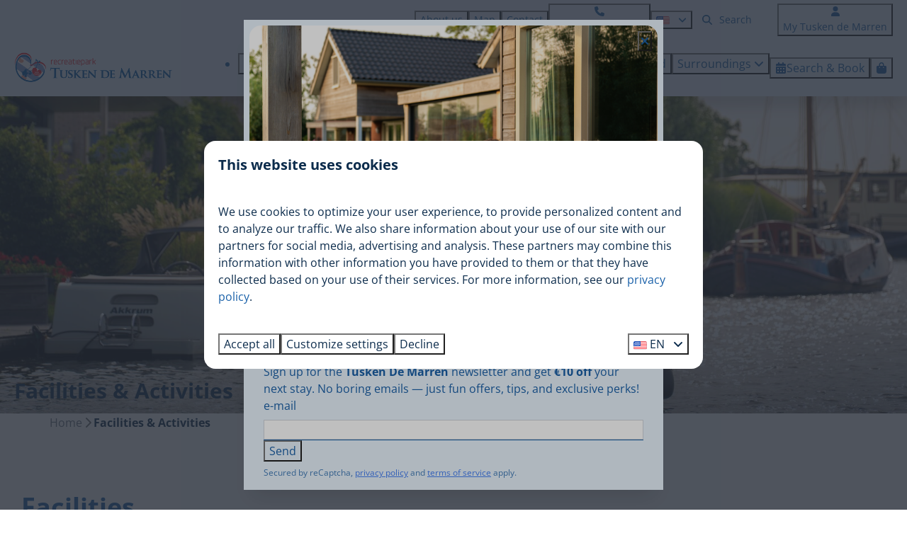

--- FILE ---
content_type: text/html; charset=utf-8
request_url: https://www.tuskendemarrenholidaypark.com/facilities-and-activities
body_size: 28537
content:
<!DOCTYPE html><html data-color-scheme-id="default" lang="en"><head><meta name="ahrefs-site-verification" content="893a75be974643f9ed05ae82a97f3b9193ca3f5b427f8cbd40e62bfffbbc1d2b">
<meta name="facebook-domain-verification" content="k9538bcn97ouroo3qpfbfug3ptts8n" />
<meta name="facebook-domain-verification" content="20gf4tp67grsrxtz4oqhnx5uas4dai" />
<meta name="google-site-verification" content="Te4ooWXN3J185Nr_PyHdMTeNNB3PxtFHiF5EaFdiiYE" /><meta charset="utf-8" /><meta content="width=device-width, initial-scale=1.0, viewport-fit=cover, maximum-scale=1.0, user-scalable=no" name="viewport" /><link href="https://www.tuskendemarren.de/einrichtungen" hreflang="de" rel="alternate" /><link href="https://www.tuskendemarrenholidaypark.com/facilities-and-activities" hreflang="en" rel="alternate" /><link href="https://www.tuskendemarren.nl/faciliteiten" hreflang="nl" rel="alternate" /><link href="https://www.tuskendemarrenholidaypark.com/facilities-and-activities" rel="canonical" /><link href="https://www.tuskendemarren.nl/faciliteiten" hreflang="x-default" rel="alternate" /><link data-turbo-track="" href="https://cdn-cms.bookingexperts.com/uploads/theming/logo/image/6/10/favicon2_4902d307-1c2f-4ad7-ab3d-1fd2d796597b.png" rel="icon" /><script src="https://cdn-cms.bookingexperts.com/assets/application-6ea51211f12128b4f3ee166b199adf4a9cc026fa1c6054b652d27a6e0e72dc7a.js"></script><script src="https://cdn-cms.bookingexperts.com/assets/application/bundle-eb0e0c71fc9d896f01040492fbcabe144c5f4b5164c3df5e904aab0e98eb3323.js"></script><script src="https://cdn-cms.bookingexperts.com/assets/design_system/bundle.vendor-2632c13b95bce29def21ec165b6a15a0b8da2654ec6e457719a07bafebebefd5.js"></script><script src="//maps.google.com/maps/api/js?sensor=false&amp;libraries=places&amp;callback=NucleusGmap.loadGmap&amp;key=AIzaSyCahPDMEgGxAeBZcalggtpMXuPJeV3KxZ4" async="async"></script><script src="https://www.google.com/recaptcha/enterprise.js?render=6LcEtnUoAAAAAB9DJ5c77r3o3CGv-G9AgV8djZvL" async="async"></script>  <script src="https://cdn-cms.bookingexperts.com/assets/error_reporting-e323ef1bdaf20963f592bbfa7f03f031a7a62ba588179a171093d6be27d0e1e8.js" async="async" defer="defer"></script>
<style>
  @font-face {
  font-family: "Open Sans";
src: url("https://cdn-cms.bookingexperts.com/assets/OpenSans-Regular-dd1500529014b2b8ead0ac6a6bea5125be1402fe2865713bdd8292eef6690950.woff2") format("woff2");
font-display: swap;

}

@font-face {
  font-family: "Open Sans";
src: url("https://cdn-cms.bookingexperts.com/assets/OpenSans-Italic-47029cfb025f0e7b35be29e966b88e722e6d8cb7e85e932b8934f610b72623d1.woff2") format("woff2");
font-display: swap;

font-style: italic;
}

@font-face {
  font-family: "Open Sans";
src: url("https://cdn-cms.bookingexperts.com/assets/OpenSans-Bold-d1df79e70338aaf53cd068c5c61c603db6db8b5ca606dad3b117d01dfeb87c55.woff2") format("woff2");
font-display: swap;

font-weight: bold;
}

@font-face {
  font-family: "Open Sans";
src: url("https://cdn-cms.bookingexperts.com/assets/OpenSans-BoldItalic-a0581ed580a7ecbc430cf6718a150f17bb13ab4874e12e12603784852aecf0bf.woff2") format("woff2");
font-display: swap;

font-style: italic;
font-weight: bold;
}

</style>
<style>
[data-color-scheme-id="444"] {
  --border-radius-scale: 1;
  --border-radius-button: 1rem;
  --font-family-base: 'Open Sans';
  --font-family-headings: 'Open Sans';
  --font-family-headline: 'Open Sans';
  --font-family-alt: 'Open Sans';
  --button-baseline-offset: 0%;
  --colors-background: #1a61a9;
  --colors-text: #ffffff;
  --colors-primary: #f6c0dd;
  --colors-text-on-primary: #2e1f27;
  --colors-secondary: #ffffff;
  --colors-text-on-secondary: #2e1f27;

}
[data-color-scheme-id="446"] {
  --border-radius-scale: 1;
  --border-radius-button: 1rem;
  --font-family-base: 'Open Sans';
  --font-family-headings: 'Open Sans';
  --font-family-headline: 'Open Sans';
  --font-family-alt: 'Open Sans';
  --button-baseline-offset: 0%;
  --colors-background: #1a61a9;
  --colors-text: #ffffff;
  --colors-primary: #ffffff;
  --colors-text-on-primary: #1f2c2e;
  --colors-secondary: #ef484e;
  --colors-text-on-secondary: #ffffff;

}
[data-color-scheme-id="445"] {
  --border-radius-scale: 1;
  --border-radius-button: 1rem;
  --font-family-base: 'Open Sans';
  --font-family-headings: 'Open Sans';
  --font-family-headline: 'Open Sans';
  --font-family-alt: 'Open Sans';
  --button-baseline-offset: 0%;
  --colors-background: #eaf4fe;
  --colors-text: #1a61a9;
  --colors-primary: #1a61a9;
  --colors-text-on-primary: #ffffff;
  --colors-secondary: #1a61a9;
  --colors-text-on-secondary: #ffffff;

}
[data-color-scheme-id="448"] {
  --border-radius-scale: 1;
  --border-radius-button: 1rem;
  --font-family-base: 'Open Sans';
  --font-family-headings: 'Open Sans';
  --font-family-headline: 'Open Sans';
  --font-family-alt: 'Open Sans';
  --button-baseline-offset: 0%;
  --colors-background: #1a61a9;
  --colors-text: #ffffff;
  --colors-primary: #ffffff;
  --colors-text-on-primary: #1a61a9;
  --colors-secondary: #ffffff;
  --colors-text-on-secondary: #1a61a9;

}
[data-color-scheme-id="447"] {
  --border-radius-scale: 1;
  --border-radius-button: 1rem;
  --font-family-base: 'Open Sans';
  --font-family-headings: 'Open Sans';
  --font-family-headline: 'Open Sans';
  --font-family-alt: 'Open Sans';
  --button-baseline-offset: 0%;
  --colors-background: #1a61a9;
  --colors-text: #ffffff;
  --colors-primary: #ffffff;
  --colors-text-on-primary: #1a61a9;
  --colors-secondary: #ffffff;
  --colors-text-on-secondary: #1a61a9;

}
[data-color-scheme-id="default"] {
  --border-radius-scale: 1;
  --border-radius-button: 1rem;
  --font-family-base: 'Open Sans';
  --font-family-headings: 'Open Sans';
  --font-family-headline: 'Open Sans';
  --font-family-alt: 'Open Sans';
  --button-baseline-offset: 0%;
  --colors-background: #ffffff;
  --colors-text: #0c2c4c;
  --colors-primary: #1a61a9;
  --colors-text-on-primary: #ffffff;
  --colors-secondary: #ef484e;
  --colors-text-on-secondary: #ffffff;

}
</style>

<style>
[data-color-scheme-id="white"] {
  --colors-background: #ffffff;
  --colors-text: #0c2c4c;
  --colors-primary: #1a61a9;
  --colors-text-on-primary: #ffffff;
  --colors-secondary: #ef484e;
  --colors-text-on-secondary: #ffffff;
}
[data-color-scheme-id="inverse"] {
  --colors-background: #0c2c4c;
  --colors-text: #ffffff;
  --colors-primary: #ffffff;
  --colors-text-on-primary: #1a61a9;
  --colors-secondary: #ffffff;
  --colors-text-on-secondary: #ef484e;
}
</style>
<link rel="stylesheet" href="https://cdn-cms.bookingexperts.com/assets/application-15b83f1203da430ecde79b75e31ec44cf78aa42bf2ea8fc4743c17ffb594c6cf.css" media="all" /><link rel="stylesheet" href="https://cdn-cms.bookingexperts.com/uploads/site/custom_stylesheet/1/51/custom_stylesheet_b3063fca-74b2-482b-ad09-f5233e6adf9e_ec60e26894bc2ba47f2293ac5fe7fc12.css" media="all" data-turbo-track="true" /><link rel="stylesheet" href="https://cdn-cms.bookingexperts.com/assets/application/bundle.vendor-8cbca528f27d6882a7d2d108d0692251ce5fcfe9cdecbb79262446942367e1cd.css" media="all" />
<link rel="stylesheet" href="https://cdn-cms.bookingexperts.com/assets/application/bundle-358ee14da099b43b770e35c7021db9190c5bb0310e07e29cf4eb0247696fd3ef.css" media="all" /><style>.section-group[style*="background-image"]{
  background-position: center !important;
}

.section-group[style*="vissen_tusken"] {
  background: linear-gradient(rgb(255 255 255 / 90%), rgb(255 255 255 / 90%)), transparent url(https://cdn-cms.bookingexperts.nl/media/3080/58/vissen_tusken_bc28682f-3fbf-4f1b-8bdb-b85eb1c7bc14.webp) center center !important;
  background-size: cover !important;
}

.header-nav-site-nav {
  height: 65px;
}

.slideshow__title h1{
  color: white;
}

@media screen and (min-width: 992px){
  .header:not(.header--nav-stuck) .header__logo-lg--header-resize img {
    height: 4.5rem;
    top: -1rem;
  }
}

/* Text-block styling */
.il-block-info {
  background-image: linear-gradient(to bottom, transparent, #006171);
}

h1, h2 {
  color: #1A61A9;
}

/* Widget Standaard (alternatief) */

.card--alternative {
  background-color: #1A61A9;
  color: white;
}

.card--alternative a {
  color: white;
}

.card--alternative h3 a {
  color: white !important;
}


.card--alternative .btn-primary {
  color: white !important;
  background-color: #64484800;
  border-color: white;
  border-width: 1px 1px 1px 1px;
}

.card h3 a {
  color: #1a61a9;
}

.nav-pills>li>a {
    border-radius: 5px;
    color: #1a61a9;
    font-weight: 600;
}

.label-success {
  color: transparent;
  background-color: transparent;
}

.btn-header-menu:hover {
  background-color: #EF484E;
  border-color: #EF484E;
}

@media (max-width: 480px) { 
h1, .h1 {
    font-size: 28px;
}

h2, .h2 {
    font-size: 24px;
}

h3, .h3 {
    font-size: 20px;
}
}

.icon-list:not(.icon-list--monochrome) i {
  color: var(--accent-4) !important;
}

.usps:not(.usps--monochrome) .usps__icon{
  color: #1a61a9 !important;
}

.footer .review-average {
  background-color: #0a5aab !important;
  color: white !important;
  box-shadow: none;
}

.footer {
  background: #0a5aab;
  color: white;
}

.footer .bg-primary {
  background-color: #0e6ce4 !important;
}

/*Sections*/
@media (min-width: 1024px) {
  .section__header--h1 .section__subtitle, .section__header--h2 .section__title {
    font-size: 30px;
  }
}

.cc-section-82140 .columns-section__column, .cc-section-82154 .columns-section__column {
  padding-left: 0px !important;
  padding-right: 0px !important;
}


.video-section__video {
    aspect-ratio: 5 / 4;
}

@media (min-width: 1024px) {
    .cc-section-213208 .slideshow-section__container {
        margin-top: -17%;
    }
}</style><link rel="stylesheet" href="https://cdn-cms.bookingexperts.com/assets/print-c70f26adc14865d36e1a26fdcd63ec4c8e2c06a3aa89e139ae9376890bda15f3.css" media="print" />    <script>
      // Define dataLayer and the gtag function.
      window.dataLayer = window.dataLayer || [];
    </script>
    <script>
      function gtag(){dataLayer.push(arguments);}
      gtag('consent', 'default', {
        ad_storage: 'denied',
        analytics_storage: 'denied',
        ad_user_data: 'denied',
        ad_personalization: 'denied',
        personalization: 'denied',
        personalization_storage: 'denied',
        functionality_storage: 'denied',
        security_storage: 'granted',
        wait_for_update: 500
      });

      gtag("set", "ads_data_redaction", true);
      gtag("set", "url_passthrough", true);
    </script>

  <script>
  </script>
  <!-- Google Tag Manager -->
  <script>
  (function(w,d,s,l,i){w[l]=w[l]||[];w[l].push({'gtm.start':
  new Date().getTime(),event:'gtm.js'});var f=d.getElementsByTagName(s)[0],
  j=d.createElement(s),dl=l!='dataLayer'?'&l='+l:'';j.async=true;j.src=
  '/system/metrics/116/gtm.js?id='+i+dl;f.parentNode.insertBefore(j,f);
  })(window,document,'script','dataLayer', 'GTM-K939MS');</script>
  <!-- End Google Tag Manager -->
<noscript><style>.lazyload { display: none; }</style></noscript><title>Facilities and activities | Tusken de Marren</title><meta content="Tusken de Marren offers many facilities for young and old. The surroundings also offer many opportunities for various trips and excursions." name="description" /><meta content="https://cdn-cms.bookingexperts.com/media/3925/97/optimized.jpg" name="og:image" /></head><body class="ds-reset"><div class="application-layout__root">  <!-- Google Tag Manager (noscript) -->
  <noscript><iframe src="//www.tuskendemarrenholidaypark.com/ns.html?id=GTM-K939MS"
  height="0" width="0" style="display:none;visibility:hidden"></iframe></noscript>
  <!-- End Google Tag Manager (noscript) -->
<div data-controller="modal-trigger pop-up" data-modal-trigger-open-value="false" data-modal-trigger-method="get" data-modal-trigger-serialize-form-value="true" data-pop-up-key-value="pop_up_512" data-pop-up-is-preview-value="false" data-pop-up-triggered-by-value="auto" data-theme="website" class="modal-trigger hidden"><button type="button" data-modal-trigger-target="button" data-target="pop-up.trigger" data-theme="website" class="button button--outlined button--normal button--center">




</button>

<template data-modal-trigger-target="template"><div data-controller="modal" data-modal-animation="fade-in" class="modal modal--center" id="modal_pop_up_512"><div class='modal__overlay' data-modal-target='overlay'></div>
<div data-controller="modal-dialog" data-modal-target="content interaction" data-modal-dialog-animation="fade-in" data-color-scheme-id="445" data-theme="website" class="modal-dialog modal__content modal__content--center text-text bg-background outline-background outline-[9px] outline outline-offset-[-1px] reset max-w-xl overflow-auto max-h-[90vh] " aria-modal="true" aria-labelledby="title_modal_dialog_component_127947088" role="dialog"><div class="modal-dialog__section rounded-4 relative items-start p-0"><img class="rounded-4 object-cover aspect-video w-full" src="https://cdn-cms.bookingexperts.com/media/3926/9/tusken_demarren_bbq_3_f6a5efa0-0b67-4dfc-8045-05c669cf915b.jpg" />
<button type="button" data-modal-dialog-target="close" data-color-scheme-id="inverse" data-theme="website" class="button button--glass button--small button--center button--icon-only absolute !top-2 !right-2" aria-label="Close (ESC)">

<div class="button__content"><i class="icon fas fa-times" data-theme="website"></i>

</div>

<div class="button__tooltip" data-controller="tooltip" data-tooltip-content="Close (ESC)"></div>
</button>

<div class='px-5 py-6 w-full'>
<div class="gap-2 vstack"><h1 class="text text--heading-2xl font-headline sm:pr-5" data-theme="website">Holiday vibes in your inbox (and €10 off!)</h1>


<div><p>Sign up for the <strong>Tusken De Marren</strong> newsletter and get <strong>€10 off</strong> your next stay. No boring emails — just fun offers, tips, and exclusive perks!</p></div>
<form data-theme="website" data-turbo="true" data-controller="recaptcha" data-action="submit-&gt;recaptcha#handleSubmit" data-recaptcha-site-key-value="6LcEtnUoAAAAAB9DJ5c77r3o3CGv-G9AgV8djZvL" data-recaptcha-action-value="779/aanmelden/nieuwsbrief" class="form @container reset" id="7d59f4b7-7aa2-4bed-8204-e26c46670178_new_forms_response" novalidate="novalidate" action="/system/en/forms/779/responses" accept-charset="UTF-8" method="post"><input autocomplete="off" type="hidden" value="779" name="forms_response[form_id]" id="7d59f4b7-7aa2-4bed-8204-e26c46670178_forms_response_form_id" />
<input value="7d59f4b7-7aa2-4bed-8204-e26c46670178" autocomplete="off" type="hidden" name="forms_response[uuid]" id="7d59f4b7-7aa2-4bed-8204-e26c46670178_forms_response_uuid" />
<input value="column" autocomplete="off" type="hidden" name="forms_response[component_settings][variant]" id="7d59f4b7-7aa2-4bed-8204-e26c46670178_forms_response_component_settings_variant" />
<input value="false" autocomplete="off" type="hidden" name="forms_response[component_settings][labels_as_placeholders]" id="7d59f4b7-7aa2-4bed-8204-e26c46670178_forms_response_component_settings_labels_as_placeholders" />

<div class='flex flex-col gap-y-6 gap-x-4'>
<div class="flex-grow field" aria-labelledby="7d59f4b7-7aa2-4bed-8204-e26c46670178_forms_response_field_6173_label" role="group" data-theme="website"><div class="legend legend--normal field__legend"><label class="legend__label" id="7d59f4b7-7aa2-4bed-8204-e26c46670178_forms_response_field_6173_label" for="7d59f4b7-7aa2-4bed-8204-e26c46670178_forms_response_field_6173">e-mail</label>
</div>
<div class="field__control"><input data-theme="website" autocomplete="email" class="input" type="email" name="forms_response[field_6173]" id="7d59f4b7-7aa2-4bed-8204-e26c46670178_forms_response_field_6173" /></div>

</div>



<input type="hidden" name="g-recaptcha-response[779/aanmelden/nieuwsbrief]" id="g-recaptcha-response_779_aanmelden_nieuwsbrief" data-recaptcha-target="widget" autocomplete="off" />
<div class="divider divider--horizontal divider--muted my-0" role="separator" data-theme="website"></div>


<button type="submit" data-disable-with="<div class=&quot;button__before&quot;><i class=&quot;icon fas fa-circle-notch fa-spin&quot; data-theme=&quot;website&quot;></i>

</div><div class=&quot;button__content&quot;>Loading …</div>" data-theme="website" class="button button--primary button--normal button--center button--submit self-start">

<div class="button__content">Send</div>


</button>

</div>
<div class='text-xs mt-2 opacity-80 text-left'>
Secured by reCaptcha, <a class="link link--primary link--underline" data-theme="website" rel="nofollow" target="blank" href="https://policies.google.com/privacy">
privacy policy

</a> and <a class="link link--primary link--underline" data-theme="website" rel="nofollow" target="blank" href="https://policies.google.com/terms">
terms of service

</a> apply.
</div>
</form>
</div>

</div>
</div>

</div>

</div>
</template>

</div>
<div class="print-only mb-3"><a href="https://www.tuskendemarrenholidaypark.com/"><img style="max-height: 10em;" alt="Tusken de Marren" src="https://cdn-cms.bookingexperts.com/uploads/theming/logo/image/6/7/logo-tuskendemarren_d752d7e4-903c-4086-9e89-136d247b366c.png" /></a></div><header class='header reset header--sticky-lg' data-color-scheme-id='445' data-controller='openable overlappable sticky' data-openable-close-outside-value data-openable-manage-scroll-value data-openable-open-class='header--modal-open' data-overlappable-overlapped-class='header--force-modal' data-sticky-stuck-class='header--nav-stuck'>
<style>:root { --header-pull: 0rem; --header-pull-lg: 0rem; }</style>

<div class='header__top lg:hidden solid' data-color-scheme-id='444'>
<div class="page-width page-width--wide header__top-container"><a class="flex min-w-0" href="tel: +31 (0) 85 888 0520"><button type="button" class="button button--ghost button--small button--center" data-theme="website">
<div class="button__before"><i class="icon fas fa-phone" data-theme="website"></i>

</div>
<div class="button__content"> +31 (0) 85 888 0520</div>


</button>
</a><a class="flex min-w-0" href="mailto:info@tuskendemarren.nl"><button type="button" class="button button--ghost button--small button--center" data-theme="website">
<div class="button__before"><i class="icon fas fa-envelope" data-theme="website"></i>

</div>
<div class="button__content">info@tuskendemarren.nl</div>


</button>
</a>
</div></div>
<div class='header__top max-lg:hidden solid'>
<div class="page-width page-width--wide header__top-container"><div class='header__top-menu' data-overlappable-target='subject'>
<a href="https://www.tuskendemarrenholidaypark.com/about-us"><button type="button" class="button button--ghost button--small button--center" data-theme="website">

<div class="button__content">About us</div>


</button>


</a><a href="https://www.tuskendemarrenholidaypark.com/map"><button type="button" class="button button--ghost button--small button--center" data-theme="website">

<div class="button__content">Map</div>


</button>


</a><a href="https://www.tuskendemarrenholidaypark.com/contact"><button type="button" class="button button--ghost button--small button--center" data-theme="website">

<div class="button__content">Contact</div>


</button>


</a></div>
<a class="flex min-w-0" href="tel: +31 (0) 85 888 0520"><button type="button" class="button button--ghost button--small button--center" data-theme="website">
<div class="button__before"><i class="icon fas fa-phone" data-theme="website"></i>

</div>
<div class="button__content"> +31 (0) 85 888 0520</div>


</button>
</a>
<div class='picklist picklist--left max-lg:hidden' data-controller='openable' data-openable-close-outside-value data-openable-open-class='picklist--open'>
<div data-action='click-&gt;openable#toggle'><button type="button" title="Select language" class="button button--ghost button--small button--center" data-theme="website">

<div class="button__content"><span><img alt="English (United States)" src="https://cdn-cms.bookingexperts.com/assets/design_system/flags/flag_us-2d88ed44218389bfe11f3b0744103b9da77efd784c4b5a86fededb8cd154846c.svg" />
</span>

<i class="ml-2 fas fa-angle-down"></i>
</div>


</button>
</div>
<div class='picklist__backdrop'>
<div class='picklist__dialog' data-color-scheme-id='default' data-openable-target='inside'>
<div class='picklist__header'>
Select language
<a data-action="openable#close" class="close-button"><i class="fas fa-times"></i></a>
</div>
<a class="picklist__option" href="https://www.tuskendemarren.de/einrichtungen?currency=EUR&referrer=" tabindex="0"><span>Deutsch</span>
</a>
<a class="picklist__option" href="https://www.tuskendemarrenholidaypark.com/facilities-and-activities?currency=EUR&referrer=" tabindex="0"><i class="fa-sm text-primary fas fa-check"></i><span>English</span>
</a>
<a class="picklist__option" href="https://www.tuskendemarren.nl/faciliteiten?currency=EUR&referrer=" tabindex="0"><span>Nederlands</span>
</a>
</div>
</div>
</div>


<div class='search-field search-field--small search-field search-field--top-fill-solid max-lg:hidden'>
<i class="search-field__icon fas fa-search"></i>
<form class="search-field__form" action="/search" accept-charset="UTF-8" method="get"><input name="query" placeholder="Search" required="required" class="search-field__input" type="search" id="search_query" />
</form></div>

<a href="/my-tusken-de-marren"><button type="button" class="button button--neutral button--small button--center max-lg:hidden" data-theme="website">
<div class="button__before"><i class="icon fas fa-user" data-theme="website"></i>

</div>
<div class="button__content">My Tusken de Marren</div>


</button>
</a>

</div></div>
<div class="page-width page-width--wide header__logo-lg header__logo-lg--header-resize"><a href="https://www.tuskendemarrenholidaypark.com/"><img data-overlappable-target="subject" alt="Tusken de Marren" src="https://cdn-cms.bookingexperts.com/uploads/theming/logo/image/6/7/logo-tuskendemarren_d752d7e4-903c-4086-9e89-136d247b366c.png" /></a>
</div><nav class='header__nav solid header__nav--solid' data-sticky-target='sticky'>
<div class="page-width page-width--wide header__nav-container"><div class='header__logo'><a href="https://www.tuskendemarrenholidaypark.com/"><img data-overlappable-target="subject" alt="Tusken de Marren" src="https://cdn-cms.bookingexperts.com/uploads/theming/logo/image/6/8/logo-tuskendemarren_a4bfe852-b0f8-4910-811c-b14afc7b46cb.png" /></a></div>
<button type="button" data-action="click-&gt;openable#open" data-theme="website" class="button button--ghost button--large button--center header__menu-button--menu">
<div class="button__before"><i class="icon icon--large fas fa-bars" data-theme="website"></i>

</div>
<div class="button__content">Menu</div>


</button>

<ul class='header__menu' data-overlappable-target='subject'>
<li>
<a href="https://www.tuskendemarrenholidaypark.com/holiday-park"><button type="button" class="button button--ghost button--large button--center" data-theme="website">

<div class="button__content">Holiday Park</div>


</button>


</a></li>
<li class='header__submenu' data-controller='openable' data-openable-close-outside-value data-openable-enable-hover-value>
<a href="https://www.tuskendemarrenholidaypark.com/vacation-homes"><button type="button" data-action="click-&gt;openable#toggle" data-theme="website" class="button button--ghost button--large button--center">

<div class="button__content">Vacation homes
<i data-openable-target="hide" class="fas fa-angle-down"></i>
<i data-openable-target="show" class="fas fa-angle-up"></i>
</div>


</button>

</a><ul data-color-scheme-id='default' data-openable-target='show' style='display: none;'>
<div class='flex flex-col'>
<li class='first-of-type:mt-0 break-inside-avoid-column'><a href="https://www.tuskendemarrenholidaypark.com/vacation-home-friesland-2-persons">Holiday home for 2 persons
</a></li>
<li class='first-of-type:mt-0 break-inside-avoid-column'><a href="https://www.tuskendemarrenholidaypark.com/holiday-home-4-people">Holiday home for 4 persons
</a></li>
<li class='first-of-type:mt-0 break-inside-avoid-column'><a href="https://www.tuskendemarrenholidaypark.com/holiday-home-6-people-friesland">Holiday home for 6 persons
</a></li>
<li class='first-of-type:mt-0 break-inside-avoid-column'><a href="https://www.tuskendemarrenholidaypark.com/holiday-home-8-people">Holiday home for 8 people
</a></li>
<li class='first-of-type:mt-0 break-inside-avoid-column'><a href="https://www.tuskendemarrenholidaypark.com/group-accommodation-friesland">Holiday home for 14 people
</a></li>
</div>
</ul>
</li>
<li>
<a href="https://www.tuskendemarrenholidaypark.com/facilities-and-activities"><button type="button" class="button button--ghost button--large button--center" data-theme="website">

<div class="button__content">Facilities &amp; Activities</div>


</button>


</a></li>
<li>
<a href="https://www.tuskendemarrenholidaypark.com/last-minute-friesland"><button type="button" class="button button--ghost button--large button--center" data-theme="website">

<div class="button__content">Last minute Friesland</div>


</button>


</a></li>
<li class='header__submenu' data-controller='openable' data-openable-close-outside-value data-openable-enable-hover-value>
<a href="https://www.tuskendemarrenholidaypark.com/surroundings"><button type="button" data-action="click-&gt;openable#toggle" data-theme="website" class="button button--ghost button--large button--center">

<div class="button__content">Surroundings
<i data-openable-target="hide" class="fas fa-angle-down"></i>
<i data-openable-target="show" class="fas fa-angle-up"></i>
</div>


</button>

</a><ul data-color-scheme-id='default' data-openable-target='show' style='display: none;'>
<div class='flex flex-col'>
<li class='first-of-type:mt-0 break-inside-avoid-column'><a href="https://www.tuskendemarrenholidaypark.com/amenities/boat-rental">Boat Rental
</a></li>
<li class='first-of-type:mt-0 break-inside-avoid-column'><a href="https://www.tuskendemarrenholidaypark.com/amenities/cycling-routes">Cycling routes
</a></li>
<li class='first-of-type:mt-0 break-inside-avoid-column'><a href="https://www.tuskendemarrenholidaypark.com/amenities/hiking-routes">Hiking trails
</a></li>
<li class='first-of-type:mt-0 break-inside-avoid-column'><a href="https://www.tuskendemarrenholidaypark.com/surroundings">More on the area!
</a></li>
</div>
</ul>
</li>
</ul>


<turbo-frame id='checkout-cart' src='/system/en/checkout_booking'>
<div class="hstack"><a data-turbo="false" href="/book"><button type="button" class="button button--primary button--large button--center" data-theme="website">

<div class="button__content"><div class="gap-3 hstack"><i class="icon sm:max-md:hidden fas fa-calendar-alt" data-theme="website"></i>


<span class="max-sm:hidden">Search &amp; Book</span>
</div>

</div>


</button>
</a>
<div class='checkout-cart-button max-sm:hidden' data-controller='openable' data-openable-close-outside-value data-openable-manage-scroll-value data-openable-open-class='checkout-cart-button--modal-open'>
<div class='relative'>
<button type="button" data-action="click-&gt;openable#toggle" data-theme="website" class="button button--primary-outlined button--large button--center">

<div class="button__content"><i class="icon icon--large fas fa-shopping-bag" data-theme="website"></i>

</div>


</button>


</div>
<dialog aria-label='Your holiday' class='checkout-modal' data-color-scheme-id='default' data-openable-target='dialog'>
<div class='checkout-modal__dialog' data-openable-target='inside'>
<div class='checkout-modal__header'>
<div class='checkout-modal__shopping-bag'>
<i class="fas fa-shopping-bag"></i>

</div>
Your holiday
<a data-action="openable#close" class="close-button ml-auto"><i class="fas fa-times"></i></a>
</div>
<div class='checkout-modal__content'>
<div class='checkout-modal__empty'>
<img src="https://cdn-cms.bookingexperts.com/assets/empty_booking-99b1b8011408317afc97a5a537d61949779c0b8fdee86f505f0b97aeb5c6b9fe.svg" />
<h2 class='checkout-modal__empty-title'>You haven&#39;t added anything yet</h2>
<p class='checkout-modal__empty-body'>View the homepage or get inspired in the search &amp; book.</p>
<div class='checkout-modal__empty-buttons'>
<a data-turbo="false" href="/"><button type="button" class="button button--ghost button--normal button--center" data-theme="website">

<div class="button__content">Homepage</div>


</button>

</a><a data-turbo="false" href="/book"><button type="button" class="button button--ghost button--normal button--center" data-theme="website">

<div class="button__content">Search &amp; Book</div>


</button>

</a></div>
</div>
</div>
</div>
</dialog>

</div>

</div>


</turbo-frame>
</div></nav>
<div class='header__modal' data-color-scheme-id='default'>
<div class='header__modal-contact sm:hidden'>
<a class="flex min-w-0" href="tel: +31 (0) 85 888 0520"><button type="button" class="button button--ghost button--small button--center" data-theme="website">
<div class="button__before"><i class="icon fas fa-phone" data-theme="website"></i>

</div>
<div class="button__content"> +31 (0) 85 888 0520</div>


</button>
</a><a class="flex min-w-0" href="mailto:info@tuskendemarren.nl"><button type="button" class="button button--ghost button--small button--center" data-theme="website">
<div class="button__before"><i class="icon fas fa-envelope" data-theme="website"></i>

</div>
<div class="button__content">info@tuskendemarren.nl</div>


</button>
</a>
</div>
<div class='header__modal-dialog' data-openable-target='inside'>
<div class='header__modal-header'>
Menu
<a data-action="openable#close" class="close-button"><i class="fas fa-times"></i></a>
</div>
<div class='header__modal-subheader'>
<a href="/book"><button type="button" class="button button--primary button--normal button--center" data-theme="website">

<div class="button__content"><div class="gap-3 hstack"><i class="icon fas fa-calendar-alt" data-theme="website"></i>


<span>Search &amp; Book</span>
</div>

</div>


</button>
</a>

<a href="/my-tusken-de-marren"><button type="button" class="button button--neutral button--normal button--center" data-theme="website">

<div class="button__content">My Tusken de Marren</div>


</button>
</a>

</div>
<div class='header__modal-content'>
<ul class='header__modal-menu'>
<li>
<div class='header__modal-menu-item'>
<a class="header__modal-menu-label" href="https://www.tuskendemarrenholidaypark.com/holiday-park">Holiday Park
</a>
</div>
</li>
<li data-controller='openable'>
<div class='header__modal-menu-item'>
<a class="header__modal-menu-label" href="https://www.tuskendemarrenholidaypark.com/vacation-homes">Vacation homes
</a>
<div class='header__modal-menu-divider'></div>
<div class='header__modal-menu-toggle' data-action='click-&gt;openable#toggle'>
<i data-openable-target="hide" class="fas fa-plus"></i>
<i data-openable-target="show" class="fas fa-minus"></i>
</div>
</div>
<ul data-openable-target='show'>
<li><a href="https://www.tuskendemarrenholidaypark.com/vacation-home-friesland-2-persons">Holiday home for 2 persons
</a></li>
<li><a href="https://www.tuskendemarrenholidaypark.com/holiday-home-4-people">Holiday home for 4 persons
</a></li>
<li><a href="https://www.tuskendemarrenholidaypark.com/holiday-home-6-people-friesland">Holiday home for 6 persons
</a></li>
<li><a href="https://www.tuskendemarrenholidaypark.com/holiday-home-8-people">Holiday home for 8 people
</a></li>
<li><a href="https://www.tuskendemarrenholidaypark.com/group-accommodation-friesland">Holiday home for 14 people
</a></li>
</ul>
</li>
<li>
<div class='header__modal-menu-item'>
<a class="header__modal-menu-label" href="https://www.tuskendemarrenholidaypark.com/facilities-and-activities">Facilities &amp; Activities
</a>
</div>
</li>
<li>
<div class='header__modal-menu-item'>
<a class="header__modal-menu-label" href="https://www.tuskendemarrenholidaypark.com/last-minute-friesland">Last minute Friesland
</a>
</div>
</li>
<li data-controller='openable'>
<div class='header__modal-menu-item'>
<a class="header__modal-menu-label" href="https://www.tuskendemarrenholidaypark.com/surroundings">Surroundings
</a>
<div class='header__modal-menu-divider'></div>
<div class='header__modal-menu-toggle' data-action='click-&gt;openable#toggle'>
<i data-openable-target="hide" class="fas fa-plus"></i>
<i data-openable-target="show" class="fas fa-minus"></i>
</div>
</div>
<ul data-openable-target='show'>
<li><a href="https://www.tuskendemarrenholidaypark.com/amenities/boat-rental">Boat Rental
</a></li>
<li><a href="https://www.tuskendemarrenholidaypark.com/amenities/cycling-routes">Cycling routes
</a></li>
<li><a href="https://www.tuskendemarrenholidaypark.com/amenities/hiking-routes">Hiking trails
</a></li>
<li><a href="https://www.tuskendemarrenholidaypark.com/surroundings">More on the area!
</a></li>
</ul>
</li>
<li>
<div class='header__modal-menu-item'>
<a class="header__modal-menu-label" href="https://www.tuskendemarrenholidaypark.com/about-us">About us
</a>
</div>
</li>
<li>
<div class='header__modal-menu-item'>
<a class="header__modal-menu-label" href="https://www.tuskendemarrenholidaypark.com/map">Map
</a>
</div>
</li>
<li>
<div class='header__modal-menu-item'>
<a class="header__modal-menu-label" href="https://www.tuskendemarrenholidaypark.com/contact">Contact
</a>
</div>
</li>
</ul>
</div>
<div class='header__modal-footer'>
<div class='picklist picklist--up' data-controller='openable' data-openable-close-outside-value data-openable-open-class='picklist--open'>
<div data-action='click-&gt;openable#toggle'><button type="button" title="Select language" class="button button--ghost button--normal button--center" data-theme="website">

<div class="button__content"><span><img alt="English (United States)" src="https://cdn-cms.bookingexperts.com/assets/design_system/flags/flag_us-2d88ed44218389bfe11f3b0744103b9da77efd784c4b5a86fededb8cd154846c.svg" />
</span>
<span>EN</span>
<i class="ml-2 fas fa-angle-down"></i>
</div>


</button>
</div>
<div class='picklist__backdrop'>
<div class='picklist__dialog' data-color-scheme-id='default' data-openable-target='inside'>
<div class='picklist__header'>
Select language
<a data-action="openable#close" class="close-button"><i class="fas fa-times"></i></a>
</div>
<a class="picklist__option" href="https://www.tuskendemarren.de/einrichtungen?currency=EUR&referrer=" tabindex="0"><span>Deutsch</span>
</a>
<a class="picklist__option" href="https://www.tuskendemarrenholidaypark.com/facilities-and-activities?currency=EUR&referrer=" tabindex="0"><i class="fa-sm text-primary fas fa-check"></i><span>English</span>
</a>
<a class="picklist__option" href="https://www.tuskendemarren.nl/faciliteiten?currency=EUR&referrer=" tabindex="0"><span>Nederlands</span>
</a>
</div>
</div>
</div>


<div class='search-field search-field--normal search-field search-field--top-fill-solid'>
<i class="search-field__icon fas fa-search"></i>
<form class="search-field__form" action="/search" accept-charset="UTF-8" method="get"><input name="query" placeholder="Search" required="required" class="search-field__input" type="search" id="search_query" />
</form></div>

</div>
</div>
</div>

</header>
<main><div class='section-group' style=''>
<section class='cc-section-81820 slideshow-section--normal slideshow-section reset' data-controller='slideshow' style='--safe-area-top: var(--header-pull, 0rem); --safe-area-top-lg: var(--header-pull-lg, 0rem); --safe-area-bottom: 0rem; --safe-area-bottom-lg: 0rem;'>
<div class='slideshow-section__main'>
<div class='slide' data-slideshow-target='slide'>
<img alt="Facilities and activities" srcset="https://cdn-cms.bookingexperts.com/media/3925/97/optimized.jpg 1600w, https://cdn-cms.bookingexperts.com/media/3925/97/normal.jpg 800w, https://cdn-cms.bookingexperts.com/media/3925/97/middle_400.jpg 400w" style="object-position: 49% 65%" loading="lazy" class="slide__media_item" src="https://cdn-cms.bookingexperts.com/media/3925/97/optimized.jpg" />
</div>

<div class="page-width page-width--normal slideshow-section__container"><div class='slideshow-section__title-and-controls flex w-full'>
<header class="section__header heading section__header--h2"><h2 class="section__title">Facilities &amp; Activities</h2></header>
</div>
</div></div>

</section>

<section class='cc-section-81821 columns-section' style='--safe-area-top: 0rem; --safe-area-top-lg: 0rem; --safe-area-bottom: 0rem; --safe-area-bottom-lg: 0rem;'>
<div class="page-width page-width--normal columns-section"><nav class="breadcrumbs-navigation" aria-label="Breadcrumb"><ol class="breadcrumbs" data-theme="website"><li class="breadcrumbs-item"><a class="breadcrumbs-item__link" href="https://www.tuskendemarrenholidaypark.com/">Home</a>
<i class="icon icon--small breadcrumbs-item__separator-icon fas fa-chevron-right" data-theme="website"></i>


</li>

<li class="breadcrumbs-item"><span class="breadcrumbs-item__current" aria-current="page">Facilities &amp; Activities</span>

</li>


</ol>
</nav>

<div style='padding-top: 16px;'>

<div class='columns-section__columns'>
<div class='columns-section__column w-full'>
<section class='widget usps-widget max-sm:block sm:block md:block lg:block xl:block' id=''>
<div class=''>

<div class='widget__content'>
<div class='reset'>
<ul class="icon-list icon-list--horizontal"><li class="icon-list__item"><i class="icon-list__icon fas fa-check"></i>Fishing possibilities</li><li class="icon-list__item"><i class="icon-list__icon fas fa-check"></i>Boat rental</li><li class="icon-list__item"><i class="icon-list__icon fas fa-check"></i>Breakfast service</li></ul></div>

</div>
</div>
</section>
<section class='widget rich-text-widget max-sm:block sm:block md:block lg:block xl:block' id=''>
<div class=''>

<div class='widget__content'>
<h1>Facilities</h1>
<p>Tusken de Marren offers facilities for both young and old. Cast your fishing rod from the public dock, rent a boat and enjoy the beautiful water–rich surroundings, or opt for a tasty barbecue. The kids will also enjoy themselves a lot at our playground. We have listed all the facilities for you.</p>
<p>Discover below what you can do at our site ⤵︎</p>
</div>
</div>
</section>

</div>
</div>
</div>
<div style='padding-bottom: 0px;'></div>
</div>
</section>

<section class='cc-section-81822 columns-section' style='--safe-area-top: 0rem; --safe-area-top-lg: 0rem; --safe-area-bottom: 0rem; --safe-area-bottom-lg: 0rem;'>
<div class="page-width page-width--normal columns-section"><div style='padding-top: 16px;'>

<div class='columns-section__columns'>
<div class='columns-section__column lg:w-1/4 md:w-1/2 sm:w-full'>

</div>
<div class='columns-section__column lg:w-1/4 md:w-1/2 sm:w-full'>

</div>
<div class='columns-section__column lg:w-1/4 md:w-1/2 sm:w-full'>

</div>
<div class='columns-section__column lg:w-1/4 md:w-1/2 sm:w-full'>

</div>
</div>
</div>
<div style='padding-bottom: 0px;'></div>
</div>
</section>

<section class='cc-section-81823 columns-section' style='--safe-area-top: 0rem; --safe-area-top-lg: 0rem; --safe-area-bottom: 0rem; --safe-area-bottom-lg: 0rem;'>
<div class="page-width page-width--normal columns-section"><div style='padding-top: 16px;'>

<div class='columns-section__columns'>
<div class='columns-section__column lg:w-1/4 md:w-1/2 sm:w-full'>
<section class='widget button-widget max-sm:block sm:block md:block lg:block xl:block' id=''>
<div class=''>

<div class='widget__content'>
<div class=''>
<a class="btn btn-primary btn-block" href="https://www.tuskendemarrenholidaypark.com/facilities-and-activities?currency=EUR&amp;referrer=&amp;_ga=2.35580899.376625181.1688973531-1932587627.1669214759&amp;_gac=1.138209924.1689234460.EAIaIQobChMI-66jvdOn7gIVMkeRBR3eAQXLEAAYASAAEgLWD_D_BwE#:~:text=off%20the%20water!-,%E2%A4%B5%EF%B8%8E,-On%20park">Water sports </a>
</div>

</div>
</div>
</section>

</div>
<div class='columns-section__column lg:w-1/4 md:w-1/2 sm:w-full'>
<section class='widget button-widget max-sm:block sm:block md:block lg:block xl:block' id=''>
<div class=''>

<div class='widget__content'>
<div class=''>
<a class="btn btn-secondary btn-block" href="https://www.tuskendemarrenholidaypark.com/facilities-and-activities?currency=EUR&amp;referrer=&amp;_ga=2.88052176.993654968.1676297125-1035684096.1667211739&amp;_gac=1.2884484.1676446600.EAIaIQobChMI-66jvdOn7gIVMkeRBR3eAQXLEAAYASAAEgLWD_D_BwE#:~:text=includes%20good%20food!-,%E2%A4%B5%EF%B8%8E,-On%20park">Food &amp; drinks </a>
</div>

</div>
</div>
</section>

</div>
<div class='columns-section__column lg:w-1/4 md:w-1/2 sm:w-full'>
<section class='widget button-widget max-sm:block sm:block md:block lg:block xl:block' id=''>
<div class=''>

<div class='widget__content'>
<div class=''>
<a class="btn btn-secondary btn-block" href="https://www.tuskendemarrenholidaypark.com/facilities-and-activities?currency=EUR&amp;referrer=&amp;_ga=2.88052176.993654968.1676297125-1035684096.1667211739&amp;_gac=1.2884484.1676446600.EAIaIQobChMI-66jvdOn7gIVMkeRBR3eAQXLEAAYASAAEgLWD_D_BwE#:~:text=at%20your%20service!-,%E2%A4%B5%EF%B8%8E,-On%20park">General services </a>
</div>

</div>
</div>
</section>

</div>
<div class='columns-section__column lg:w-1/4 md:w-1/2 sm:w-full'>
<section class='widget button-widget max-sm:block sm:block md:block lg:block xl:block' id=''>
<div class=''>

<div class='widget__content'>
<div class=''>
<a class="btn btn-default pull-right" href="https://www.tuskendemarrenholidaypark.com/surroundings">Discover our surroundings <i class="icon-right fas fa-arrow-right"></i></a>
</div>

</div>
</div>
</section>

</div>
</div>
</div>
<div style='padding-bottom: 0px;'></div>
</div>
</section>

<section class='cc-section-81824 columns-section' style='--safe-area-top: 0rem; --safe-area-top-lg: 0rem; '>
<div class="page-width page-width--normal columns-section"><div style='padding-top: 16px;'>

<div class='columns-section__columns'>
<div class='columns-section__column w-full'>
<section class='widget rich-text-widget max-sm:block sm:block md:block lg:block xl:block' id=''>
<div class=''>

<div class='widget__content'>
<h2 style="text-align: center;"><cite>Watersports</cite></h2>

<p style="text-align: center;"><em><big>Enjoy both on and off the water! <strong>⤵︎</strong></big></em></p>

</div>
</div>
</section>
<section class='widget features-widget max-sm:block sm:block md:block lg:block xl:block' id=''>
<div class=''>

<div class='widget__content'>
<div id="features_1_site_151"><div class="flex flex-wrap -mt-4 -mx-2.5"><div class="px-2.5 py-4 sm:flex flex-col-12 sm-flex-col-6 md-flex-col-4 lg-flex-col-4"><div class="card full-width" data-color-scheme-id="default" id="feature_4023"><div class="card__image"><a target="_blank" class="" href="https://www.tuskendemarrenholidaypark.com/fishing-holiday-friesland"><div class="image-with-slides"><div class="aspect-ratio overflow-hidden "><div class="image-with-slides-image aspect-ratio-item active-image-a" data-arrows=""><div class="image-with-slides-image-a"><div class="responsive-image responsive-image-127939768"><div class="responsive-image-container"><img data-id="127939768" data-alt="Fishing opportunities" data-src="https://cdn-cms.bookingexperts.com/media/1485/19/preprocessed.jpg" data-srcset="https://cdn-cms.bookingexperts.com/media/1485/19/preprocessed.jpg 1600w 1200h, https://cdn-cms.bookingexperts.com/media/1485/19/normal.jpg 800w 600h, https://cdn-cms.bookingexperts.com/media/1485/19/middle_400.jpg 400w 300h" data-gravity-x="37" data-gravity-y="70" class="lazyload responsive-image-image relative zoomed-in lazyload-printing-visible" data-sizes="auto" style="object-position: 37% 70%; object-fit: cover; " src="[data-uri]" /><noscript><img id="127939768" alt="Fishing opportunities" src="https://cdn-cms.bookingexperts.com/media/1485/19/preprocessed.jpg" srcset="https://cdn-cms.bookingexperts.com/media/1485/19/preprocessed.jpg 1600w 1200h, https://cdn-cms.bookingexperts.com/media/1485/19/normal.jpg 800w 600h, https://cdn-cms.bookingexperts.com/media/1485/19/middle_400.jpg 400w 300h" class="lazyload responsive-image-image relative zoomed-in lazyload-printing-visible" data-sizes="auto" style="object-position: 37% 70%; object-fit: cover; "></noscript></div></div></div></div><div class="image-with-slides-repository"><div class="responsive-image responsive-image-127939768"><div class="responsive-image-container"><img data-id="127939768" data-alt="Fishing opportunities" data-src="https://cdn-cms.bookingexperts.com/media/1485/19/preprocessed.jpg" data-srcset="https://cdn-cms.bookingexperts.com/media/1485/19/preprocessed.jpg 1600w 1200h, https://cdn-cms.bookingexperts.com/media/1485/19/normal.jpg 800w 600h, https://cdn-cms.bookingexperts.com/media/1485/19/middle_400.jpg 400w 300h" data-gravity-x="37" data-gravity-y="70" class="lazyload responsive-image-image relative zoomed-in" data-sizes="auto" style="object-position: 37% 70%; object-fit: cover; " src="[data-uri]" /><noscript><img id="127939768" alt="Fishing opportunities" src="https://cdn-cms.bookingexperts.com/media/1485/19/preprocessed.jpg" srcset="https://cdn-cms.bookingexperts.com/media/1485/19/preprocessed.jpg 1600w 1200h, https://cdn-cms.bookingexperts.com/media/1485/19/normal.jpg 800w 600h, https://cdn-cms.bookingexperts.com/media/1485/19/middle_400.jpg 400w 300h" class="lazyload responsive-image-image relative zoomed-in" data-sizes="auto" style="object-position: 37% 70%; object-fit: cover; "></noscript></div></div></div></div></div><div class="absolute top-0 left-0 mt-4 ml-2.5"><span class="label label-success">On park</span></div></a></div><div class="card__content"><h3><a target="_blank" class="" href="https://www.tuskendemarrenholidaypark.com/fishing-holiday-friesland">Fishing opportunities</a></h3><div>Throw out a fishing rod from your own private dock at the holiday house, enjoy!</div><a class="btn btn-primary" href="https://www.tuskendemarrenholidaypark.com/fishing-holiday-friesland">More<i class="ml-2.5 fas fa-caret-right"></i></a></div></div></div><div class="px-2.5 py-4 sm:flex flex-col-12 sm-flex-col-6 md-flex-col-4 lg-flex-col-4"><div class="card full-width" data-color-scheme-id="default" id="feature_7342"><div class="card__image"><a target="_blank" class="" href="https://www.tuskendemarrenholidaypark.com/holiday-park-with-water-sports-friesland"><div class="image-with-slides"><div class="aspect-ratio overflow-hidden "><div class="image-with-slides-image aspect-ratio-item active-image-a" data-arrows=""><div class="image-with-slides-image-a"><div class="responsive-image responsive-image-127939840"><div class="responsive-image-container"><img data-id="127939840" data-alt="Water sports" data-src="https://cdn-cms.bookingexperts.com/media/3926/4/preprocessed.jpg" data-srcset="https://cdn-cms.bookingexperts.com/media/3926/4/preprocessed.jpg 1600w 1067h, https://cdn-cms.bookingexperts.com/media/3926/4/normal.jpg 800w 533h, https://cdn-cms.bookingexperts.com/media/3926/4/middle_400.jpg 400w 267h" data-gravity-x="57" data-gravity-y="69" class="lazyload responsive-image-image relative zoomed-in lazyload-printing-visible" data-sizes="auto" style="object-position: 57% 69%; object-fit: cover; " src="[data-uri]" /><noscript><img id="127939840" alt="Water sports" src="https://cdn-cms.bookingexperts.com/media/3926/4/preprocessed.jpg" srcset="https://cdn-cms.bookingexperts.com/media/3926/4/preprocessed.jpg 1600w 1067h, https://cdn-cms.bookingexperts.com/media/3926/4/normal.jpg 800w 533h, https://cdn-cms.bookingexperts.com/media/3926/4/middle_400.jpg 400w 267h" class="lazyload responsive-image-image relative zoomed-in lazyload-printing-visible" data-sizes="auto" style="object-position: 57% 69%; object-fit: cover; "></noscript></div></div></div></div><div class="image-with-slides-repository"><div class="responsive-image responsive-image-127939840"><div class="responsive-image-container"><img data-id="127939840" data-alt="Water sports" data-src="https://cdn-cms.bookingexperts.com/media/3926/4/preprocessed.jpg" data-srcset="https://cdn-cms.bookingexperts.com/media/3926/4/preprocessed.jpg 1600w 1067h, https://cdn-cms.bookingexperts.com/media/3926/4/normal.jpg 800w 533h, https://cdn-cms.bookingexperts.com/media/3926/4/middle_400.jpg 400w 267h" data-gravity-x="57" data-gravity-y="69" class="lazyload responsive-image-image relative zoomed-in" data-sizes="auto" style="object-position: 57% 69%; object-fit: cover; " src="[data-uri]" /><noscript><img id="127939840" alt="Water sports" src="https://cdn-cms.bookingexperts.com/media/3926/4/preprocessed.jpg" srcset="https://cdn-cms.bookingexperts.com/media/3926/4/preprocessed.jpg 1600w 1067h, https://cdn-cms.bookingexperts.com/media/3926/4/normal.jpg 800w 533h, https://cdn-cms.bookingexperts.com/media/3926/4/middle_400.jpg 400w 267h" class="lazyload responsive-image-image relative zoomed-in" data-sizes="auto" style="object-position: 57% 69%; object-fit: cover; "></noscript></div></div></div></div></div><div class="absolute top-0 left-0 mt-4 ml-2.5"><span class="label label-success">On park</span></div></a></div><div class="card__content"><h3><a target="_blank" class="" href="https://www.tuskendemarrenholidaypark.com/holiday-park-with-water-sports-friesland">Water sports</a></h3><div>Rent a sloop, motorboat or sailboat and explore the beautiful Frisian waters!</div><a class="btn btn-primary" href="https://www.tuskendemarrenholidaypark.com/holiday-park-with-water-sports-friesland">More<i class="ml-2.5 fas fa-caret-right"></i></a></div></div></div><div class="px-2.5 py-4 sm:flex flex-col-12 sm-flex-col-6 md-flex-col-4 lg-flex-col-4"><div class="card full-width" data-color-scheme-id="default" id="feature_4026"><div class="card__image"><div class="image-with-slides"><div class="aspect-ratio overflow-hidden "><div class="image-with-slides-image aspect-ratio-item active-image-a" data-arrows=""><div class="image-with-slides-image-a"><div class="responsive-image responsive-image-127939912"><div class="responsive-image-container"><img data-id="127939912" data-alt="Berths" data-src="https://cdn-cms.bookingexperts.com/media/1485/17/preprocessed.jpeg" data-srcset="https://cdn-cms.bookingexperts.com/media/1485/17/preprocessed.jpeg 1600w 1200h, https://cdn-cms.bookingexperts.com/media/1485/17/normal.jpeg 800w 600h, https://cdn-cms.bookingexperts.com/media/1485/17/middle_400.jpeg 400w 300h" data-gravity-x="18" data-gravity-y="70" class="lazyload responsive-image-image relative zoomed-in lazyload-printing-visible" data-sizes="auto" style="object-position: 18% 70%; object-fit: cover; " src="[data-uri]" /><noscript><img id="127939912" alt="Berths" src="https://cdn-cms.bookingexperts.com/media/1485/17/preprocessed.jpeg" srcset="https://cdn-cms.bookingexperts.com/media/1485/17/preprocessed.jpeg 1600w 1200h, https://cdn-cms.bookingexperts.com/media/1485/17/normal.jpeg 800w 600h, https://cdn-cms.bookingexperts.com/media/1485/17/middle_400.jpeg 400w 300h" class="lazyload responsive-image-image relative zoomed-in lazyload-printing-visible" data-sizes="auto" style="object-position: 18% 70%; object-fit: cover; "></noscript></div></div></div></div><div class="image-with-slides-repository"><div class="responsive-image responsive-image-127939912"><div class="responsive-image-container"><img data-id="127939912" data-alt="Berths" data-src="https://cdn-cms.bookingexperts.com/media/1485/17/preprocessed.jpeg" data-srcset="https://cdn-cms.bookingexperts.com/media/1485/17/preprocessed.jpeg 1600w 1200h, https://cdn-cms.bookingexperts.com/media/1485/17/normal.jpeg 800w 600h, https://cdn-cms.bookingexperts.com/media/1485/17/middle_400.jpeg 400w 300h" data-gravity-x="18" data-gravity-y="70" class="lazyload responsive-image-image relative zoomed-in" data-sizes="auto" style="object-position: 18% 70%; object-fit: cover; " src="[data-uri]" /><noscript><img id="127939912" alt="Berths" src="https://cdn-cms.bookingexperts.com/media/1485/17/preprocessed.jpeg" srcset="https://cdn-cms.bookingexperts.com/media/1485/17/preprocessed.jpeg 1600w 1200h, https://cdn-cms.bookingexperts.com/media/1485/17/normal.jpeg 800w 600h, https://cdn-cms.bookingexperts.com/media/1485/17/middle_400.jpeg 400w 300h" class="lazyload responsive-image-image relative zoomed-in" data-sizes="auto" style="object-position: 18% 70%; object-fit: cover; "></noscript></div></div></div></div></div><div class="absolute top-0 left-0 mt-4 ml-2.5"><span class="label label-success">On park</span></div></div><div class="card__content"><h3>Berths</h3><div>All holiday homes located directly on the water have their own dock.</div></div></div></div></div></div>
</div>
</div>
</section>
<section class='widget rich-text-widget max-sm:block sm:block md:block lg:block xl:block' id=''>
<div class=''>

<div class='widget__content'>
<h2 style="text-align: center;"><cite>Food &amp; Drinks</cite></h2>

<p style="text-align: center;"><big><em><em>A great vacation, of course, includes good food! ⤵︎</em></em></big></p>

</div>
</div>
</section>
<section class='widget features-widget max-sm:block sm:block md:block lg:block xl:block' id=''>
<div class=''>

<div class='widget__content'>
<div id="features_2_site_151"><div class="flex flex-wrap -mt-4 -mx-2.5"><div class="px-2.5 py-4 sm:flex flex-col-12 sm-flex-col-6 md-flex-col-4 lg-flex-col-4"><div class="card full-width" data-color-scheme-id="default" id="feature_13043"><div class="card__image"><a class="" href="https://www.tuskendemarrenholidaypark.com/amenities/breakfast-and-fresh-bun-service"><div class="image-with-slides"><div class="aspect-ratio overflow-hidden "><div class="image-with-slides-image aspect-ratio-item active-image-a" data-arrows=""><div class="image-with-slides-image-a"><div class="responsive-image responsive-image-127940416"><div class="responsive-image-container"><img data-id="127940416" data-alt="Breakfast and fresh bun service" data-src="https://cdn-cms.bookingexperts.com/media/1688/88/preprocessed.jpg" data-srcset="https://cdn-cms.bookingexperts.com/media/1688/88/preprocessed.jpg 1600w 898h, https://cdn-cms.bookingexperts.com/media/1688/88/normal.jpg 800w 449h, https://cdn-cms.bookingexperts.com/media/1688/88/middle_400.jpg 400w 224h" data-gravity-x="43" data-gravity-y="46" class="lazyload responsive-image-image relative zoomed-in lazyload-printing-visible" data-sizes="auto" style="object-position: 43% 46%; object-fit: cover; " src="[data-uri]" /><noscript><img id="127940416" alt="Breakfast and fresh bun service" src="https://cdn-cms.bookingexperts.com/media/1688/88/preprocessed.jpg" srcset="https://cdn-cms.bookingexperts.com/media/1688/88/preprocessed.jpg 1600w 898h, https://cdn-cms.bookingexperts.com/media/1688/88/normal.jpg 800w 449h, https://cdn-cms.bookingexperts.com/media/1688/88/middle_400.jpg 400w 224h" class="lazyload responsive-image-image relative zoomed-in lazyload-printing-visible" data-sizes="auto" style="object-position: 43% 46%; object-fit: cover; "></noscript></div></div></div></div><div class="image-with-slides-repository"><div class="responsive-image responsive-image-127940416"><div class="responsive-image-container"><img data-id="127940416" data-alt="Breakfast and fresh bun service" data-src="https://cdn-cms.bookingexperts.com/media/1688/88/preprocessed.jpg" data-srcset="https://cdn-cms.bookingexperts.com/media/1688/88/preprocessed.jpg 1600w 898h, https://cdn-cms.bookingexperts.com/media/1688/88/normal.jpg 800w 449h, https://cdn-cms.bookingexperts.com/media/1688/88/middle_400.jpg 400w 224h" data-gravity-x="43" data-gravity-y="46" class="lazyload responsive-image-image relative zoomed-in" data-sizes="auto" style="object-position: 43% 46%; object-fit: cover; " src="[data-uri]" /><noscript><img id="127940416" alt="Breakfast and fresh bun service" src="https://cdn-cms.bookingexperts.com/media/1688/88/preprocessed.jpg" srcset="https://cdn-cms.bookingexperts.com/media/1688/88/preprocessed.jpg 1600w 898h, https://cdn-cms.bookingexperts.com/media/1688/88/normal.jpg 800w 449h, https://cdn-cms.bookingexperts.com/media/1688/88/middle_400.jpg 400w 224h" class="lazyload responsive-image-image relative zoomed-in" data-sizes="auto" style="object-position: 43% 46%; object-fit: cover; "></noscript></div></div></div></div></div><div class="absolute top-0 left-0 mt-4 ml-2.5"><span class="label label-success">On park</span></div></a></div><div class="card__content"><h3><a class="" href="https://www.tuskendemarrenholidaypark.com/amenities/breakfast-and-fresh-bun-service">Breakfast and fresh bun service</a></h3><div>Start the day with a good breakfast!</div><a class="btn btn-primary" href="https://www.tuskendemarrenholidaypark.com/amenities/breakfast-and-fresh-bun-service">More<i class="ml-2.5 fas fa-caret-right"></i></a></div></div></div><div class="px-2.5 py-4 sm:flex flex-col-12 sm-flex-col-6 md-flex-col-4 lg-flex-col-4"><div class="card full-width" data-color-scheme-id="default" id="feature_12476"><div class="card__image"><a class="" href="https://www.tuskendemarrenholidaypark.com/amenities/tapasbox"><div class="image-with-slides"><div class="aspect-ratio overflow-hidden "><div class="image-with-slides-image aspect-ratio-item active-image-a" data-arrows=""><div class="image-with-slides-image-a"><div class="responsive-image responsive-image-127940600"><div class="responsive-image-container"><img data-id="127940600" data-alt="Tapasbox" data-src="https://cdn-cms.bookingexperts.com/media/1633/90/preprocessed.jpg" data-srcset="https://cdn-cms.bookingexperts.com/media/1633/90/preprocessed.jpg 1600w 1200h, https://cdn-cms.bookingexperts.com/media/1633/90/normal.jpg 800w 600h, https://cdn-cms.bookingexperts.com/media/1633/90/middle_400.jpg 400w 300h" data-gravity-x="43" data-gravity-y="46" class="lazyload responsive-image-image relative zoomed-in lazyload-printing-visible" data-sizes="auto" style="object-position: 43% 46%; object-fit: cover; " src="[data-uri]" /><noscript><img id="127940600" alt="Tapasbox" src="https://cdn-cms.bookingexperts.com/media/1633/90/preprocessed.jpg" srcset="https://cdn-cms.bookingexperts.com/media/1633/90/preprocessed.jpg 1600w 1200h, https://cdn-cms.bookingexperts.com/media/1633/90/normal.jpg 800w 600h, https://cdn-cms.bookingexperts.com/media/1633/90/middle_400.jpg 400w 300h" class="lazyload responsive-image-image relative zoomed-in lazyload-printing-visible" data-sizes="auto" style="object-position: 43% 46%; object-fit: cover; "></noscript></div></div></div></div><div class="image-with-slides-repository"><div class="responsive-image responsive-image-127940600"><div class="responsive-image-container"><img data-id="127940600" data-alt="Tapasbox" data-src="https://cdn-cms.bookingexperts.com/media/1633/90/preprocessed.jpg" data-srcset="https://cdn-cms.bookingexperts.com/media/1633/90/preprocessed.jpg 1600w 1200h, https://cdn-cms.bookingexperts.com/media/1633/90/normal.jpg 800w 600h, https://cdn-cms.bookingexperts.com/media/1633/90/middle_400.jpg 400w 300h" data-gravity-x="43" data-gravity-y="46" class="lazyload responsive-image-image relative zoomed-in" data-sizes="auto" style="object-position: 43% 46%; object-fit: cover; " src="[data-uri]" /><noscript><img id="127940600" alt="Tapasbox" src="https://cdn-cms.bookingexperts.com/media/1633/90/preprocessed.jpg" srcset="https://cdn-cms.bookingexperts.com/media/1633/90/preprocessed.jpg 1600w 1200h, https://cdn-cms.bookingexperts.com/media/1633/90/normal.jpg 800w 600h, https://cdn-cms.bookingexperts.com/media/1633/90/middle_400.jpg 400w 300h" class="lazyload responsive-image-image relative zoomed-in" data-sizes="auto" style="object-position: 43% 46%; object-fit: cover; "></noscript></div></div></div></div></div><div class="absolute top-0 left-0 mt-4 ml-2.5"><span class="label label-success">On park</span></div></a></div><div class="card__content"><h3><a class="" href="https://www.tuskendemarrenholidaypark.com/amenities/tapasbox">Tapasbox</a></h3><div>That&#39;s going to be delicious!</div><a class="btn btn-primary" href="https://www.tuskendemarrenholidaypark.com/amenities/tapasbox">More<i class="ml-2.5 fas fa-caret-right"></i></a></div></div></div><div class="px-2.5 py-4 sm:flex flex-col-12 sm-flex-col-6 md-flex-col-4 lg-flex-col-4"><div class="card full-width" data-color-scheme-id="default" id="feature_14557"><div class="card__image"><a class="" href="https://www.tuskendemarrenholidaypark.com/amenities/grocery-packages"><div class="image-with-slides"><div class="aspect-ratio overflow-hidden "><div class="image-with-slides-image aspect-ratio-item active-image-a" data-arrows=""><div class="image-with-slides-image-a"><div class="responsive-image responsive-image-127940784"><div class="responsive-image-container"><img data-id="127940784" data-alt="Grocery packages" data-src="https://cdn-cms.bookingexperts.com/media/2145/47/preprocessed.png" data-srcset="https://cdn-cms.bookingexperts.com/media/2145/47/preprocessed.png 1600w 900h, https://cdn-cms.bookingexperts.com/media/2145/47/normal.png 800w 450h, https://cdn-cms.bookingexperts.com/media/2145/47/middle_400.png 400w 225h" data-gravity-x="53" data-gravity-y="76" class="lazyload responsive-image-image relative zoomed-in lazyload-printing-visible" data-sizes="auto" style="object-position: 53% 76%; object-fit: cover; " src="[data-uri]" /><noscript><img id="127940784" alt="Grocery packages" src="https://cdn-cms.bookingexperts.com/media/2145/47/preprocessed.png" srcset="https://cdn-cms.bookingexperts.com/media/2145/47/preprocessed.png 1600w 900h, https://cdn-cms.bookingexperts.com/media/2145/47/normal.png 800w 450h, https://cdn-cms.bookingexperts.com/media/2145/47/middle_400.png 400w 225h" class="lazyload responsive-image-image relative zoomed-in lazyload-printing-visible" data-sizes="auto" style="object-position: 53% 76%; object-fit: cover; "></noscript></div></div></div></div><div class="image-with-slides-repository"><div class="responsive-image responsive-image-127940784"><div class="responsive-image-container"><img data-id="127940784" data-alt="Grocery packages" data-src="https://cdn-cms.bookingexperts.com/media/2145/47/preprocessed.png" data-srcset="https://cdn-cms.bookingexperts.com/media/2145/47/preprocessed.png 1600w 900h, https://cdn-cms.bookingexperts.com/media/2145/47/normal.png 800w 450h, https://cdn-cms.bookingexperts.com/media/2145/47/middle_400.png 400w 225h" data-gravity-x="53" data-gravity-y="76" class="lazyload responsive-image-image relative zoomed-in" data-sizes="auto" style="object-position: 53% 76%; object-fit: cover; " src="[data-uri]" /><noscript><img id="127940784" alt="Grocery packages" src="https://cdn-cms.bookingexperts.com/media/2145/47/preprocessed.png" srcset="https://cdn-cms.bookingexperts.com/media/2145/47/preprocessed.png 1600w 900h, https://cdn-cms.bookingexperts.com/media/2145/47/normal.png 800w 450h, https://cdn-cms.bookingexperts.com/media/2145/47/middle_400.png 400w 225h" class="lazyload responsive-image-image relative zoomed-in" data-sizes="auto" style="object-position: 53% 76%; object-fit: cover; "></noscript></div></div></div></div></div><div class="absolute top-0 left-0 mt-4 ml-2.5"><span class="label label-success">On park</span></div></a></div><div class="card__content"><h3><a class="" href="https://www.tuskendemarrenholidaypark.com/amenities/grocery-packages">Grocery packages</a></h3><div>Ready-made grocery packages!</div><a class="btn btn-primary" href="https://www.tuskendemarrenholidaypark.com/amenities/grocery-packages">More<i class="ml-2.5 fas fa-caret-right"></i></a></div></div></div><div class="px-2.5 py-4 sm:flex flex-col-12 sm-flex-col-6 md-flex-col-4 lg-flex-col-4"><div class="card full-width" data-color-scheme-id="default" id="feature_7900"><div class="card__image"><a class="" href="https://www.tuskendemarrenholidaypark.com/amenities/barbecue"><div class="image-with-slides"><div class="aspect-ratio overflow-hidden "><div class="image-with-slides-image aspect-ratio-item active-image-a" data-arrows=""><div class="image-with-slides-image-a"><div class="responsive-image responsive-image-127940968"><div class="responsive-image-container"><img data-id="127940968" data-alt="Barbecue " data-src="https://cdn-cms.bookingexperts.com/media/2145/55/preprocessed.jpg" data-srcset="https://cdn-cms.bookingexperts.com/media/2145/55/preprocessed.jpg 1600w 1067h, https://cdn-cms.bookingexperts.com/media/2145/55/normal.jpg 800w 533h, https://cdn-cms.bookingexperts.com/media/2145/55/middle_400.jpg 400w 267h" data-gravity-x="50" data-gravity-y="55" class="lazyload responsive-image-image relative zoomed-in lazyload-printing-visible" data-sizes="auto" style="object-position: 50% 55%; object-fit: cover; " src="[data-uri]" /><noscript><img id="127940968" alt="Barbecue " src="https://cdn-cms.bookingexperts.com/media/2145/55/preprocessed.jpg" srcset="https://cdn-cms.bookingexperts.com/media/2145/55/preprocessed.jpg 1600w 1067h, https://cdn-cms.bookingexperts.com/media/2145/55/normal.jpg 800w 533h, https://cdn-cms.bookingexperts.com/media/2145/55/middle_400.jpg 400w 267h" class="lazyload responsive-image-image relative zoomed-in lazyload-printing-visible" data-sizes="auto" style="object-position: 50% 55%; object-fit: cover; "></noscript></div></div></div></div><div class="image-with-slides-repository"><div class="responsive-image responsive-image-127940968"><div class="responsive-image-container"><img data-id="127940968" data-alt="Barbecue " data-src="https://cdn-cms.bookingexperts.com/media/2145/55/preprocessed.jpg" data-srcset="https://cdn-cms.bookingexperts.com/media/2145/55/preprocessed.jpg 1600w 1067h, https://cdn-cms.bookingexperts.com/media/2145/55/normal.jpg 800w 533h, https://cdn-cms.bookingexperts.com/media/2145/55/middle_400.jpg 400w 267h" data-gravity-x="50" data-gravity-y="55" class="lazyload responsive-image-image relative zoomed-in" data-sizes="auto" style="object-position: 50% 55%; object-fit: cover; " src="[data-uri]" /><noscript><img id="127940968" alt="Barbecue " src="https://cdn-cms.bookingexperts.com/media/2145/55/preprocessed.jpg" srcset="https://cdn-cms.bookingexperts.com/media/2145/55/preprocessed.jpg 1600w 1067h, https://cdn-cms.bookingexperts.com/media/2145/55/normal.jpg 800w 533h, https://cdn-cms.bookingexperts.com/media/2145/55/middle_400.jpg 400w 267h" class="lazyload responsive-image-image relative zoomed-in" data-sizes="auto" style="object-position: 50% 55%; object-fit: cover; "></noscript></div></div></div></div></div><div class="absolute top-0 left-0 mt-4 ml-2.5"><span class="label label-success">On park</span></div></a></div><div class="card__content"><h3><a class="" href="https://www.tuskendemarrenholidaypark.com/amenities/barbecue">Barbecue </a></h3><div>Become a true grillmeister!
</div><a class="btn btn-primary" href="https://www.tuskendemarrenholidaypark.com/amenities/barbecue">More<i class="ml-2.5 fas fa-caret-right"></i></a></div></div></div><div class="px-2.5 py-4 sm:flex flex-col-12 sm-flex-col-6 md-flex-col-4 lg-flex-col-4"><div class="card full-width" data-color-scheme-id="default" id="feature_23960"><div class="card__image"><a class="" href="https://www.tuskendemarrenholidaypark.com/amenities/private-dining-with-mies"><div class="image-with-slides"><div class="aspect-ratio overflow-hidden "><div class="image-with-slides-image aspect-ratio-item active-image-a" data-arrows=""><div class="image-with-slides-image-a"><div class="responsive-image responsive-image-127941152"><div class="responsive-image-container"><img data-id="127941152" data-alt="Private Dining with Mies" data-src="https://cdn-cms.bookingexperts.com/media/4032/37/preprocessed.jpeg" data-srcset="https://cdn-cms.bookingexperts.com/media/4032/37/preprocessed.jpeg 1600w 475h, https://cdn-cms.bookingexperts.com/media/4032/37/normal.jpeg 800w 237h, https://cdn-cms.bookingexperts.com/media/4032/37/middle_400.jpeg 400w 119h" data-gravity-x="50" data-gravity-y="50" class="lazyload responsive-image-image relative zoomed-in lazyload-printing-visible" data-sizes="auto" style="object-position: 50% 50%; object-fit: cover; " src="[data-uri]" /><noscript><img id="127941152" alt="Private Dining with Mies" src="https://cdn-cms.bookingexperts.com/media/4032/37/preprocessed.jpeg" srcset="https://cdn-cms.bookingexperts.com/media/4032/37/preprocessed.jpeg 1600w 475h, https://cdn-cms.bookingexperts.com/media/4032/37/normal.jpeg 800w 237h, https://cdn-cms.bookingexperts.com/media/4032/37/middle_400.jpeg 400w 119h" class="lazyload responsive-image-image relative zoomed-in lazyload-printing-visible" data-sizes="auto" style="object-position: 50% 50%; object-fit: cover; "></noscript></div></div></div></div><div class="image-with-slides-repository"><div class="responsive-image responsive-image-127941152"><div class="responsive-image-container"><img data-id="127941152" data-alt="Private Dining with Mies" data-src="https://cdn-cms.bookingexperts.com/media/4032/37/preprocessed.jpeg" data-srcset="https://cdn-cms.bookingexperts.com/media/4032/37/preprocessed.jpeg 1600w 475h, https://cdn-cms.bookingexperts.com/media/4032/37/normal.jpeg 800w 237h, https://cdn-cms.bookingexperts.com/media/4032/37/middle_400.jpeg 400w 119h" data-gravity-x="50" data-gravity-y="50" class="lazyload responsive-image-image relative zoomed-in" data-sizes="auto" style="object-position: 50% 50%; object-fit: cover; " src="[data-uri]" /><noscript><img id="127941152" alt="Private Dining with Mies" src="https://cdn-cms.bookingexperts.com/media/4032/37/preprocessed.jpeg" srcset="https://cdn-cms.bookingexperts.com/media/4032/37/preprocessed.jpeg 1600w 475h, https://cdn-cms.bookingexperts.com/media/4032/37/normal.jpeg 800w 237h, https://cdn-cms.bookingexperts.com/media/4032/37/middle_400.jpeg 400w 119h" class="lazyload responsive-image-image relative zoomed-in" data-sizes="auto" style="object-position: 50% 50%; object-fit: cover; "></noscript></div></div></div></div></div><div class="absolute top-0 left-0 mt-4 ml-2.5"><span class="label label-success">On park</span></div></a></div><div class="card__content"><h3><a class="" href="https://www.tuskendemarrenholidaypark.com/amenities/private-dining-with-mies">Private Dining with Mies</a></h3><div>A culinary experience in the comfort of your holiday home</div><a class="btn btn-primary" href="https://www.tuskendemarrenholidaypark.com/amenities/private-dining-with-mies">More<i class="ml-2.5 fas fa-caret-right"></i></a></div></div></div><div class="px-2.5 py-4 sm:flex flex-col-12 sm-flex-col-6 md-flex-col-4 lg-flex-col-4"><div class="card full-width" data-color-scheme-id="default" id="feature_14721"><div class="card__image"><a class="" href="https://www.tuskendemarrenholidaypark.com/amenities/gourmet"><div class="image-with-slides"><div class="aspect-ratio overflow-hidden "><div class="image-with-slides-image aspect-ratio-item active-image-a" data-arrows=""><div class="image-with-slides-image-a"><div class="responsive-image responsive-image-127941336"><div class="responsive-image-container"><img data-id="127941336" data-alt="Gourmet" data-src="https://cdn-cms.bookingexperts.com/media/2145/54/preprocessed.jpg" data-srcset="https://cdn-cms.bookingexperts.com/media/2145/54/preprocessed.jpg 1600w 1068h, https://cdn-cms.bookingexperts.com/media/2145/54/normal.jpg 800w 534h, https://cdn-cms.bookingexperts.com/media/2145/54/middle_400.jpg 400w 267h" data-gravity-x="50" data-gravity-y="50" class="lazyload responsive-image-image relative zoomed-in lazyload-printing-visible" data-sizes="auto" style="object-position: 50% 50%; object-fit: cover; " src="[data-uri]" /><noscript><img id="127941336" alt="Gourmet" src="https://cdn-cms.bookingexperts.com/media/2145/54/preprocessed.jpg" srcset="https://cdn-cms.bookingexperts.com/media/2145/54/preprocessed.jpg 1600w 1068h, https://cdn-cms.bookingexperts.com/media/2145/54/normal.jpg 800w 534h, https://cdn-cms.bookingexperts.com/media/2145/54/middle_400.jpg 400w 267h" class="lazyload responsive-image-image relative zoomed-in lazyload-printing-visible" data-sizes="auto" style="object-position: 50% 50%; object-fit: cover; "></noscript></div></div></div></div><div class="image-with-slides-repository"><div class="responsive-image responsive-image-127941336"><div class="responsive-image-container"><img data-id="127941336" data-alt="Gourmet" data-src="https://cdn-cms.bookingexperts.com/media/2145/54/preprocessed.jpg" data-srcset="https://cdn-cms.bookingexperts.com/media/2145/54/preprocessed.jpg 1600w 1068h, https://cdn-cms.bookingexperts.com/media/2145/54/normal.jpg 800w 534h, https://cdn-cms.bookingexperts.com/media/2145/54/middle_400.jpg 400w 267h" data-gravity-x="50" data-gravity-y="50" class="lazyload responsive-image-image relative zoomed-in" data-sizes="auto" style="object-position: 50% 50%; object-fit: cover; " src="[data-uri]" /><noscript><img id="127941336" alt="Gourmet" src="https://cdn-cms.bookingexperts.com/media/2145/54/preprocessed.jpg" srcset="https://cdn-cms.bookingexperts.com/media/2145/54/preprocessed.jpg 1600w 1068h, https://cdn-cms.bookingexperts.com/media/2145/54/normal.jpg 800w 534h, https://cdn-cms.bookingexperts.com/media/2145/54/middle_400.jpg 400w 267h" class="lazyload responsive-image-image relative zoomed-in" data-sizes="auto" style="object-position: 50% 50%; object-fit: cover; "></noscript></div></div></div></div></div><div class="absolute top-0 left-0 mt-4 ml-2.5"><span class="label label-success">On park</span></div></a></div><div class="card__content"><h3><a class="" href="https://www.tuskendemarrenholidaypark.com/amenities/gourmet">Gourmet</a></h3><div>Lovely dining with friends/family</div><a class="btn btn-primary" href="https://www.tuskendemarrenholidaypark.com/amenities/gourmet">More<i class="ml-2.5 fas fa-caret-right"></i></a></div></div></div></div></div>
</div>
</div>
</section>
<section class='widget rich-text-widget max-sm:block sm:block md:block lg:block xl:block' id=''>
<div class=''>

<div class='widget__content'>
<h2 style="text-align: center;"><cite>General Services</cite></h2>

<p style="text-align: center;"><big><em>We are happy to be at your service! <strong>⤵︎</strong></em></big></p>

</div>
</div>
</section>
<section class='widget features-widget max-sm:block sm:block md:block lg:block xl:block' id=''>
<div class=''>

<div class='widget__content'>
<div id="features_3_site_151"><div class="flex flex-wrap -mt-4 -mx-2.5"><div class="px-2.5 py-4 sm:flex flex-col-12 sm-flex-col-6 md-flex-col-4 lg-flex-col-4"><div class="card full-width" data-color-scheme-id="default" id="feature_4019"><div class="card__image"><div class="image-with-slides"><div class="aspect-ratio overflow-hidden "><div class="image-with-slides-image aspect-ratio-item active-image-a" data-arrows=""><div class="image-with-slides-image-a"><div class="responsive-image responsive-image-127941712"><div class="responsive-image-container"><img data-id="127941712" data-alt="Reception" data-src="https://cdn-cms.bookingexperts.com/media/1485/14/preprocessed.jpeg" data-srcset="https://cdn-cms.bookingexperts.com/media/1485/14/preprocessed.jpeg 1600w 1200h, https://cdn-cms.bookingexperts.com/media/1485/14/normal.jpeg 800w 600h, https://cdn-cms.bookingexperts.com/media/1485/14/middle_400.jpeg 400w 300h" data-gravity-x="50" data-gravity-y="50" class="lazyload responsive-image-image relative zoomed-in lazyload-printing-visible" data-sizes="auto" style="object-position: 50% 50%; object-fit: cover; " src="[data-uri]" /><noscript><img id="127941712" alt="Reception" src="https://cdn-cms.bookingexperts.com/media/1485/14/preprocessed.jpeg" srcset="https://cdn-cms.bookingexperts.com/media/1485/14/preprocessed.jpeg 1600w 1200h, https://cdn-cms.bookingexperts.com/media/1485/14/normal.jpeg 800w 600h, https://cdn-cms.bookingexperts.com/media/1485/14/middle_400.jpeg 400w 300h" class="lazyload responsive-image-image relative zoomed-in lazyload-printing-visible" data-sizes="auto" style="object-position: 50% 50%; object-fit: cover; "></noscript></div></div></div></div><div class="image-with-slides-repository"><div class="responsive-image responsive-image-127941712"><div class="responsive-image-container"><img data-id="127941712" data-alt="Reception" data-src="https://cdn-cms.bookingexperts.com/media/1485/14/preprocessed.jpeg" data-srcset="https://cdn-cms.bookingexperts.com/media/1485/14/preprocessed.jpeg 1600w 1200h, https://cdn-cms.bookingexperts.com/media/1485/14/normal.jpeg 800w 600h, https://cdn-cms.bookingexperts.com/media/1485/14/middle_400.jpeg 400w 300h" data-gravity-x="50" data-gravity-y="50" class="lazyload responsive-image-image relative zoomed-in" data-sizes="auto" style="object-position: 50% 50%; object-fit: cover; " src="[data-uri]" /><noscript><img id="127941712" alt="Reception" src="https://cdn-cms.bookingexperts.com/media/1485/14/preprocessed.jpeg" srcset="https://cdn-cms.bookingexperts.com/media/1485/14/preprocessed.jpeg 1600w 1200h, https://cdn-cms.bookingexperts.com/media/1485/14/normal.jpeg 800w 600h, https://cdn-cms.bookingexperts.com/media/1485/14/middle_400.jpeg 400w 300h" class="lazyload responsive-image-image relative zoomed-in" data-sizes="auto" style="object-position: 50% 50%; object-fit: cover; "></noscript></div></div></div></div></div><div class="absolute top-0 left-0 mt-4 ml-2.5"><span class="label label-success">On park</span></div></div><div class="card__content"><h3>Reception</h3><div>De reception is open 6 days a week. 
We are available Monday, Tuesday, Thursday and Friday from 9 to 5, Wednesday from 9 to 12.30 and Saturday from 9 to 2.</div></div></div></div><div class="px-2.5 py-4 sm:flex flex-col-12 sm-flex-col-6 md-flex-col-4 lg-flex-col-4"><div class="card full-width" data-color-scheme-id="default" id="feature_16935"><div class="card__image"><div class="image-with-slides"><div class="aspect-ratio overflow-hidden "><div class="image-with-slides-image aspect-ratio-item active-image-a" data-arrows=""><div class="image-with-slides-image-a"><div class="responsive-image responsive-image-127941784"><div class="responsive-image-container"><img data-id="127941784" data-alt="Wait app" data-src="https://cdn-cms.bookingexperts.com/media/2932/14/preprocessed.png" data-srcset="https://cdn-cms.bookingexperts.com/media/2932/14/preprocessed.png 1600w 750h, https://cdn-cms.bookingexperts.com/media/2932/14/normal.png 800w 375h, https://cdn-cms.bookingexperts.com/media/2932/14/middle_400.png 400w 188h" data-gravity-x="50" data-gravity-y="50" class="lazyload responsive-image-image relative zoomed-in lazyload-printing-visible" data-sizes="auto" style="object-position: 50% 50%; object-fit: cover; " src="[data-uri]" /><noscript><img id="127941784" alt="Wait app" src="https://cdn-cms.bookingexperts.com/media/2932/14/preprocessed.png" srcset="https://cdn-cms.bookingexperts.com/media/2932/14/preprocessed.png 1600w 750h, https://cdn-cms.bookingexperts.com/media/2932/14/normal.png 800w 375h, https://cdn-cms.bookingexperts.com/media/2932/14/middle_400.png 400w 188h" class="lazyload responsive-image-image relative zoomed-in lazyload-printing-visible" data-sizes="auto" style="object-position: 50% 50%; object-fit: cover; "></noscript></div></div></div></div><div class="image-with-slides-repository"><div class="responsive-image responsive-image-127941784"><div class="responsive-image-container"><img data-id="127941784" data-alt="Wait app" data-src="https://cdn-cms.bookingexperts.com/media/2932/14/preprocessed.png" data-srcset="https://cdn-cms.bookingexperts.com/media/2932/14/preprocessed.png 1600w 750h, https://cdn-cms.bookingexperts.com/media/2932/14/normal.png 800w 375h, https://cdn-cms.bookingexperts.com/media/2932/14/middle_400.png 400w 188h" data-gravity-x="50" data-gravity-y="50" class="lazyload responsive-image-image relative zoomed-in" data-sizes="auto" style="object-position: 50% 50%; object-fit: cover; " src="[data-uri]" /><noscript><img id="127941784" alt="Wait app" src="https://cdn-cms.bookingexperts.com/media/2932/14/preprocessed.png" srcset="https://cdn-cms.bookingexperts.com/media/2932/14/preprocessed.png 1600w 750h, https://cdn-cms.bookingexperts.com/media/2932/14/normal.png 800w 375h, https://cdn-cms.bookingexperts.com/media/2932/14/middle_400.png 400w 188h" class="lazyload responsive-image-image relative zoomed-in" data-sizes="auto" style="object-position: 50% 50%; object-fit: cover; "></noscript></div></div></div></div></div><div class="absolute top-0 left-0 mt-4 ml-2.5"><span class="label label-success">On park</span></div></div><div class="card__content"><h3>Wait app</h3><div>During your stay, you can enjoy the most popular magazines, books and audio books with the free Wait app. The app can be downloaded at https://link.wait.nl. Once you enter this app, you have access without an account or any obligation, a gift from us to you!</div></div></div></div><div class="px-2.5 py-4 sm:flex flex-col-12 sm-flex-col-6 md-flex-col-4 lg-flex-col-4"><div class="card full-width" data-color-scheme-id="default" id="feature_4022"><div class="card__image"><div class="image-with-slides"><div class="aspect-ratio overflow-hidden "><div class="image-with-slides-image aspect-ratio-item active-image-a" data-arrows=""><div class="image-with-slides-image-a"><div class="responsive-image responsive-image-127941856"><div class="responsive-image-container"><img data-id="127941856" data-alt="Laundry facilities" data-src="https://cdn-cms.bookingexperts.com/media/1485/29/preprocessed.jpeg" data-srcset="https://cdn-cms.bookingexperts.com/media/1485/29/preprocessed.jpeg 1600w 1200h, https://cdn-cms.bookingexperts.com/media/1485/29/normal.jpeg 800w 600h, https://cdn-cms.bookingexperts.com/media/1485/29/middle_400.jpeg 400w 300h" data-gravity-x="50" data-gravity-y="50" class="lazyload responsive-image-image relative zoomed-in lazyload-printing-visible" data-sizes="auto" style="object-position: 50% 50%; object-fit: cover; " src="[data-uri]" /><noscript><img id="127941856" alt="Laundry facilities" src="https://cdn-cms.bookingexperts.com/media/1485/29/preprocessed.jpeg" srcset="https://cdn-cms.bookingexperts.com/media/1485/29/preprocessed.jpeg 1600w 1200h, https://cdn-cms.bookingexperts.com/media/1485/29/normal.jpeg 800w 600h, https://cdn-cms.bookingexperts.com/media/1485/29/middle_400.jpeg 400w 300h" class="lazyload responsive-image-image relative zoomed-in lazyload-printing-visible" data-sizes="auto" style="object-position: 50% 50%; object-fit: cover; "></noscript></div></div></div></div><div class="image-with-slides-repository"><div class="responsive-image responsive-image-127941856"><div class="responsive-image-container"><img data-id="127941856" data-alt="Laundry facilities" data-src="https://cdn-cms.bookingexperts.com/media/1485/29/preprocessed.jpeg" data-srcset="https://cdn-cms.bookingexperts.com/media/1485/29/preprocessed.jpeg 1600w 1200h, https://cdn-cms.bookingexperts.com/media/1485/29/normal.jpeg 800w 600h, https://cdn-cms.bookingexperts.com/media/1485/29/middle_400.jpeg 400w 300h" data-gravity-x="50" data-gravity-y="50" class="lazyload responsive-image-image relative zoomed-in" data-sizes="auto" style="object-position: 50% 50%; object-fit: cover; " src="[data-uri]" /><noscript><img id="127941856" alt="Laundry facilities" src="https://cdn-cms.bookingexperts.com/media/1485/29/preprocessed.jpeg" srcset="https://cdn-cms.bookingexperts.com/media/1485/29/preprocessed.jpeg 1600w 1200h, https://cdn-cms.bookingexperts.com/media/1485/29/normal.jpeg 800w 600h, https://cdn-cms.bookingexperts.com/media/1485/29/middle_400.jpeg 400w 300h" class="lazyload responsive-image-image relative zoomed-in" data-sizes="auto" style="object-position: 50% 50%; object-fit: cover; "></noscript></div></div></div></div></div><div class="absolute top-0 left-0 mt-4 ml-2.5"><span class="label label-success">On park</span></div></div><div class="card__content"><h3>Laundry facilities</h3><div>You can use our launderette at the park (for a fee). By using the KUARIO app, you can wash and/or dry. The app can be downloaded from the app store.</div></div></div></div><div class="px-2.5 py-4 sm:flex flex-col-12 sm-flex-col-6 md-flex-col-4 lg-flex-col-4"><div class="card full-width" data-color-scheme-id="default" id="feature_16181"><div class="card__image"><a class="" href="https://www.tuskendemarrenholidaypark.com/amenities/linen-service"><div class="image-with-slides"><div class="aspect-ratio overflow-hidden "><div class="image-with-slides-image aspect-ratio-item active-image-a" data-arrows=""><div class="image-with-slides-image-a"><div class="responsive-image responsive-image-127942040"><div class="responsive-image-container"><img data-id="127942040" data-alt="Linen service" data-src="https://cdn-cms.bookingexperts.com/media/2707/37/preprocessed.jpg" data-srcset="https://cdn-cms.bookingexperts.com/media/2707/37/preprocessed.jpg 1600w 1065h, https://cdn-cms.bookingexperts.com/media/2707/37/normal.jpg 800w 533h, https://cdn-cms.bookingexperts.com/media/2707/37/middle_400.jpg 400w 266h" data-gravity-x="39" data-gravity-y="68" class="lazyload responsive-image-image relative zoomed-in lazyload-printing-visible" data-sizes="auto" style="object-position: 39% 68%; object-fit: cover; " src="[data-uri]" /><noscript><img id="127942040" alt="Linen service" src="https://cdn-cms.bookingexperts.com/media/2707/37/preprocessed.jpg" srcset="https://cdn-cms.bookingexperts.com/media/2707/37/preprocessed.jpg 1600w 1065h, https://cdn-cms.bookingexperts.com/media/2707/37/normal.jpg 800w 533h, https://cdn-cms.bookingexperts.com/media/2707/37/middle_400.jpg 400w 266h" class="lazyload responsive-image-image relative zoomed-in lazyload-printing-visible" data-sizes="auto" style="object-position: 39% 68%; object-fit: cover; "></noscript></div></div></div></div><div class="image-with-slides-repository"><div class="responsive-image responsive-image-127942040"><div class="responsive-image-container"><img data-id="127942040" data-alt="Linen service" data-src="https://cdn-cms.bookingexperts.com/media/2707/37/preprocessed.jpg" data-srcset="https://cdn-cms.bookingexperts.com/media/2707/37/preprocessed.jpg 1600w 1065h, https://cdn-cms.bookingexperts.com/media/2707/37/normal.jpg 800w 533h, https://cdn-cms.bookingexperts.com/media/2707/37/middle_400.jpg 400w 266h" data-gravity-x="39" data-gravity-y="68" class="lazyload responsive-image-image relative zoomed-in" data-sizes="auto" style="object-position: 39% 68%; object-fit: cover; " src="[data-uri]" /><noscript><img id="127942040" alt="Linen service" src="https://cdn-cms.bookingexperts.com/media/2707/37/preprocessed.jpg" srcset="https://cdn-cms.bookingexperts.com/media/2707/37/preprocessed.jpg 1600w 1065h, https://cdn-cms.bookingexperts.com/media/2707/37/normal.jpg 800w 533h, https://cdn-cms.bookingexperts.com/media/2707/37/middle_400.jpg 400w 266h" class="lazyload responsive-image-image relative zoomed-in" data-sizes="auto" style="object-position: 39% 68%; object-fit: cover; "></noscript></div></div></div></div></div><div class="absolute top-0 left-0 mt-4 ml-2.5"><span class="label label-success">On park</span></div></a></div><div class="card__content"><h3><a class="" href="https://www.tuskendemarrenholidaypark.com/amenities/linen-service">Linen service</a></h3><div>Beds are made upon arrival. Towels and kitchen linen are exclusive. Would you like to change linen or add towels during your stay? Ask about our linen service.</div><a class="btn btn-primary" href="https://www.tuskendemarrenholidaypark.com/amenities/linen-service">More<i class="ml-2.5 fas fa-caret-right"></i></a></div></div></div><div class="px-2.5 py-4 sm:flex flex-col-12 sm-flex-col-6 md-flex-col-4 lg-flex-col-4"><div class="card full-width" data-color-scheme-id="default" id="feature_4020"><div class="card__image"><div class="image-with-slides"><div class="aspect-ratio overflow-hidden "><div class="image-with-slides-image aspect-ratio-item active-image-a" data-arrows=""><div class="image-with-slides-image-a"><div class="responsive-image responsive-image-127942112"><div class="responsive-image-container"><img data-id="127942112" data-alt="Playground" data-src="https://cdn-cms.bookingexperts.com/media/1485/21/preprocessed.jpg" data-srcset="https://cdn-cms.bookingexperts.com/media/1485/21/preprocessed.jpg 1600w 900h, https://cdn-cms.bookingexperts.com/media/1485/21/normal.jpg 800w 450h, https://cdn-cms.bookingexperts.com/media/1485/21/middle_400.jpg 400w 225h" data-gravity-x="73" data-gravity-y="42" class="lazyload responsive-image-image relative zoomed-in lazyload-printing-visible" data-sizes="auto" style="object-position: 73% 42%; object-fit: cover; " src="[data-uri]" /><noscript><img id="127942112" alt="Playground" src="https://cdn-cms.bookingexperts.com/media/1485/21/preprocessed.jpg" srcset="https://cdn-cms.bookingexperts.com/media/1485/21/preprocessed.jpg 1600w 900h, https://cdn-cms.bookingexperts.com/media/1485/21/normal.jpg 800w 450h, https://cdn-cms.bookingexperts.com/media/1485/21/middle_400.jpg 400w 225h" class="lazyload responsive-image-image relative zoomed-in lazyload-printing-visible" data-sizes="auto" style="object-position: 73% 42%; object-fit: cover; "></noscript></div></div></div></div><div class="image-with-slides-repository"><div class="responsive-image responsive-image-127942112"><div class="responsive-image-container"><img data-id="127942112" data-alt="Playground" data-src="https://cdn-cms.bookingexperts.com/media/1485/21/preprocessed.jpg" data-srcset="https://cdn-cms.bookingexperts.com/media/1485/21/preprocessed.jpg 1600w 900h, https://cdn-cms.bookingexperts.com/media/1485/21/normal.jpg 800w 450h, https://cdn-cms.bookingexperts.com/media/1485/21/middle_400.jpg 400w 225h" data-gravity-x="73" data-gravity-y="42" class="lazyload responsive-image-image relative zoomed-in" data-sizes="auto" style="object-position: 73% 42%; object-fit: cover; " src="[data-uri]" /><noscript><img id="127942112" alt="Playground" src="https://cdn-cms.bookingexperts.com/media/1485/21/preprocessed.jpg" srcset="https://cdn-cms.bookingexperts.com/media/1485/21/preprocessed.jpg 1600w 900h, https://cdn-cms.bookingexperts.com/media/1485/21/normal.jpg 800w 450h, https://cdn-cms.bookingexperts.com/media/1485/21/middle_400.jpg 400w 225h" class="lazyload responsive-image-image relative zoomed-in" data-sizes="auto" style="object-position: 73% 42%; object-fit: cover; "></noscript></div></div></div></div></div><div class="absolute top-0 left-0 mt-4 ml-2.5"><span class="label label-success">On park</span></div></div><div class="card__content"><h3>Playground</h3><div>In our playground you&#39;ll find a slide, swing, teeter-totter, seesaw, air trampoline, panna cage and volleyball court.</div></div></div></div></div></div>
</div>
</div>
</section>

</div>
</div>
</div>
<div style='padding-bottom: 0px;'></div>
</div>
</section>

</div>
</main><footer class='themed-footer reset' data-color-scheme-id='446'>
<div class='themed-footer__top-form solid' data-color-scheme-id='445' style=''>
<div class="page-width page-width--normal"><div class='themed-footer__top-form-layout themed-footer__form-layout--fields-1'>
<div class='themed-footer__text'>
<div class='themed-footer__top-form-title'>Stay up to date and receive €10 off</div>
Sign up for our newsletter now
</div>
<div class='themed-footer__top-form_container themed-footer__form-container--fields-1'>
<form data-theme="website" data-turbo="true" data-controller="recaptcha" data-action="submit-&gt;recaptcha#handleSubmit" data-recaptcha-site-key-value="6LcEtnUoAAAAAB9DJ5c77r3o3CGv-G9AgV8djZvL" data-recaptcha-action-value="779/aanmelden/nieuwsbrief" class="form @container reset" id="bc10ed9f-d824-487b-a8ec-ef4da7479404_new_forms_response" novalidate="novalidate" action="/system/en/forms/779/responses" accept-charset="UTF-8" method="post"><input autocomplete="off" type="hidden" value="779" name="forms_response[form_id]" id="bc10ed9f-d824-487b-a8ec-ef4da7479404_forms_response_form_id" />
<input value="bc10ed9f-d824-487b-a8ec-ef4da7479404" autocomplete="off" type="hidden" name="forms_response[uuid]" id="bc10ed9f-d824-487b-a8ec-ef4da7479404_forms_response_uuid" />
<input value="row" autocomplete="off" type="hidden" name="forms_response[component_settings][variant]" id="bc10ed9f-d824-487b-a8ec-ef4da7479404_forms_response_component_settings_variant" />
<input value="true" autocomplete="off" type="hidden" name="forms_response[component_settings][labels_as_placeholders]" id="bc10ed9f-d824-487b-a8ec-ef4da7479404_forms_response_component_settings_labels_as_placeholders" />

<div class='flex flex-col gap-y-6 gap-x-4 @sm:!flex-row @sm:items-center'>
<div class="flex-grow field" aria-labelledby="bc10ed9f-d824-487b-a8ec-ef4da7479404_forms_response_field_6173_label" role="group" data-theme="website"><div class="field__control"><input data-theme="website" autocomplete="email" placeholder="e-mail *" class="input" type="email" name="forms_response[field_6173]" id="bc10ed9f-d824-487b-a8ec-ef4da7479404_forms_response_field_6173" /></div>

</div>



<input type="hidden" name="g-recaptcha-response[779/aanmelden/nieuwsbrief]" id="g-recaptcha-response_779_aanmelden_nieuwsbrief" data-recaptcha-target="widget" autocomplete="off" />

<button type="submit" data-disable-with="<div class=&quot;button__before&quot;><i class=&quot;icon fas fa-circle-notch fa-spin&quot; data-theme=&quot;website&quot;></i>

</div><div class=&quot;button__content&quot;>Loading …</div>" data-theme="website" class="button button--primary button--normal button--center button--submit self-start">

<div class="button__content">Send</div>


</button>

</div>
<div class='text-xs mt-2 opacity-80 text-right'>
Secured by reCaptcha, <a class="link link--primary link--underline" data-theme="website" rel="nofollow" target="blank" href="https://policies.google.com/privacy">
privacy policy

</a> and <a class="link link--primary link--underline" data-theme="website" rel="nofollow" target="blank" href="https://policies.google.com/terms">
terms of service

</a> apply.
</div>
</form>
</div>
</div>
</div></div>
<div class="page-width page-width--normal themed-footer__main"><div class='themed-footer__payment-methods'>
<div class='payment-methods'>
<div class='payment-methods__label'>
<i class="fas fa-lock"></i>
Pay safe
</div>
<img alt="kbc-cbc-payment-button" title="KBC/CBC Payment Button" class="js-tooltip payment_method" src="https://cdn.bookingexperts.com/uploads/payment_method_logo/logo/2074/kbc.svg" />
<img alt="ideal" title="iDEAL" class="js-tooltip payment_method" src="https://cdn.bookingexperts.com/uploads/payment_method_logo/logo/2069/ideal.svg" />
<img alt="paypal" title="PayPal" class="js-tooltip payment_method" src="https://cdn.bookingexperts.com/uploads/payment_method_logo/logo/2071/paypal.svg" />
<img alt="bank-transfer" title="Bank transfer" class="js-tooltip payment_method" src="https://cdn.bookingexperts.com/uploads/payment_method_logo/logo/2072/banktransfer.svg" />
<img alt="bancontact" title="Bancontact" class="js-tooltip payment_method" src="https://cdn.bookingexperts.com/uploads/payment_method_logo/logo/2073/bancontact.svg" />
<img alt="belfius-pay-button" title="Belfius Pay Button" class="js-tooltip payment_method" src="https://cdn.bookingexperts.com/uploads/payment_method_logo/logo/2075/belfius.svg" />
<img alt="card" title="Card" class="js-tooltip payment_method" src="https://cdn.bookingexperts.com/uploads/payment_method_logo/logo/2070/creditcard.svg" />
</div>

</div>
<div class='themed-footer__grid'>
<section class='themed-footer__section themed-footer__contact'>
<div class='themed-footer__contact-info'>
<div class='themed-footer__heading'>Contact</div>
<div class='themed-footer__contact-element'>
<div><i class="fas fa-home"></i></div>
<div>
<ul>
<li>Meinesleatwei 22</li>
<li>8491 MK Akkrum</li>
<li>Friesland</li>
<li>Nederland</li>
</ul>
</div>
</div>
<div class='themed-footer__phone'>
<a href="tel: +31 (0) 85 888 0520"><div class='themed-footer__contact-element'>
<div><i class="fas fa-phone"></i></div>
<div> +31 (0) 85 888 0520</div>
</div>
</a></div>
<div class='themed-footer__email'>
<a href="mailto:info@tuskendemarren.nl"><div class='themed-footer__contact-element'>
<div><i class="fas fa-envelope"></i></div>
<div>info@tuskendemarren.nl</div>
</div>
</a></div>
</div>

<div class='themed-footer__contact-image'><img src="https://cdn-cms.bookingexperts.com/media/1931/21/middle_400.png" /></div>
</section>
<section class='themed-footer__section themed-footer__menu-1'>
<div class='md:hidden'>
<div class='themed-footer__menu-item' data-controller='openable' data-openable-open-class='themed-footer__menu-item--open'>
<div class='themed-footer__heading themed-footer__menu-heading' data-action='click-&gt;openable#toggle'>
Navigation 
<div class='themed-footer__dropdown-chevron'>
<div data-openable-target='hide'><i class="fas fa-angle-down"></i></div>
<div data-openable-target='show'><i class="fas fa-angle-up"></i></div>
</div>
</div>
<div class="themed-footer__nested-menu-item"><a title="Questions" target="_self" href="https://www.tuskendemarrenholidaypark.com/questions">Questions</a></div>
<div class="themed-footer__nested-menu-item"><a title="Ratings" target="_self" href="https://www.tuskendemarrenholidaypark.com/ratings">Ratings</a></div>
<div class="themed-footer__nested-menu-item"><a title="Facilities &amp; Activities" target="_self" href="https://www.tuskendemarrenholidaypark.com/facilities-and-activities">Facilities &amp; Activities</a></div>
<div class="themed-footer__nested-menu-item"><a title="Surroundings" target="_self" href="https://www.tuskendemarrenholidaypark.com/surroundings">Surroundings</a></div>
<div class="themed-footer__nested-menu-item"><a title="Map" target="_self" href="https://www.tuskendemarrenholidaypark.com/map">Map</a></div>
<div class="themed-footer__nested-menu-item"><a title="Renting a holiday home for a longer period" target="_self" href="https://www.tuskendemarrenholidaypark.com/renting-a-holiday-home-for-a-longer-period">Renting a holiday home for a longer period</a></div>
<div class="themed-footer__nested-menu-item"><a title="Buy recreational home on the waterside" target="_self" href="https://www.tuskendemarrenholidaypark.com/buy-recreational-home-on-the-waterside">Buy recreational home on the waterside</a></div>
<div class="themed-footer__nested-menu-item"><a title="Vacancies" target="_self" href="https://www.tuskendemarrenholidaypark.com/vacancies">Vacancies</a></div>
<div class="themed-footer__nested-menu-item"><a title="Newsletter subscription" target="_self" href="https://www.tuskendemarrenholidaypark.com/newsletter">Newsletter subscription</a></div>
</div>
</div>
<div class='max-md:hidden'>
<div class='themed-footer__menu-item'>
<div class='themed-footer__heading themed-footer__menu-heading'>
Navigation 
</div>
<div class="themed-footer__nested-menu-item"><a title="Questions" target="_self" href="https://www.tuskendemarrenholidaypark.com/questions">Questions</a></div>
<div class="themed-footer__nested-menu-item"><a title="Ratings" target="_self" href="https://www.tuskendemarrenholidaypark.com/ratings">Ratings</a></div>
<div class="themed-footer__nested-menu-item"><a title="Facilities &amp; Activities" target="_self" href="https://www.tuskendemarrenholidaypark.com/facilities-and-activities">Facilities &amp; Activities</a></div>
<div class="themed-footer__nested-menu-item"><a title="Surroundings" target="_self" href="https://www.tuskendemarrenholidaypark.com/surroundings">Surroundings</a></div>
<div class="themed-footer__nested-menu-item"><a title="Map" target="_self" href="https://www.tuskendemarrenholidaypark.com/map">Map</a></div>
<div class="themed-footer__nested-menu-item"><a title="Renting a holiday home for a longer period" target="_self" href="https://www.tuskendemarrenholidaypark.com/renting-a-holiday-home-for-a-longer-period">Renting a holiday home for a longer period</a></div>
<div class="themed-footer__nested-menu-item"><a title="Buy recreational home on the waterside" target="_self" href="https://www.tuskendemarrenholidaypark.com/buy-recreational-home-on-the-waterside">Buy recreational home on the waterside</a></div>
<div class="themed-footer__nested-menu-item"><a title="Vacancies" target="_self" href="https://www.tuskendemarrenholidaypark.com/vacancies">Vacancies</a></div>
<div class="themed-footer__nested-menu-item"><a title="Newsletter subscription" target="_self" href="https://www.tuskendemarrenholidaypark.com/newsletter">Newsletter subscription</a></div>
</div>
</div>
<div class='md:hidden'>
<div class='themed-footer__menu-item' data-controller='openable' data-openable-open-class='themed-footer__menu-item--open'>
<div class='themed-footer__heading themed-footer__menu-heading' data-action='click-&gt;openable#toggle'>
Tusken de Marren
<div class='themed-footer__dropdown-chevron'>
<div data-openable-target='hide'><i class="fas fa-angle-down"></i></div>
<div data-openable-target='show'><i class="fas fa-angle-up"></i></div>
</div>
</div>
<div class="themed-footer__nested-menu-item"><a title="Last minute Friesland - Last minute in Friesland | Tusken de Marren" target="_self" href="https://www.tuskendemarrenholidaypark.com/last-minute-friesland">Last minute Friesland</a></div>
<div class="themed-footer__nested-menu-item"><a title="Holiday home Akkrum" target="_self" href="https://www.tuskendemarrenholidaypark.com/holiday-home-akkrum">Holiday home Akkrum</a></div>
<div class="themed-footer__nested-menu-item"><a title="Boating vacation Friesland" target="_self" href="https://www.tuskendemarrenholidaypark.com/boating-vacation-friesland">Boating vacation Friesland</a></div>
<div class="themed-footer__nested-menu-item"><a title="Fishing holiday Friesland" target="_self" href="https://www.tuskendemarrenholidaypark.com/fishing-holiday-friesland">Fishing holiday Friesland</a></div>
<div class="themed-footer__nested-menu-item"><a title="Holiday home with Wellness" target="_self" href="https://www.tuskendemarrenholidaypark.com/holiday-home-with-wellness">Holiday home with Wellness</a></div>
<div class="themed-footer__nested-menu-item"><a title="Holiday Friesland with dog" target="_self" href="https://www.tuskendemarrenholidaypark.com/holiday-friesland-with-dog">Holiday Friesland with dog</a></div>
<div class="themed-footer__nested-menu-item"><a title="Weekend break in Friesland" target="_self" href="https://www.tuskendemarrenholidaypark.com/weekend-break-in-friesland">Weekend break in Friesland</a></div>
</div>
</div>
<div class='max-md:hidden'>
<div class='themed-footer__menu-item'>
<div class='themed-footer__heading themed-footer__menu-heading'>
Tusken de Marren
</div>
<div class="themed-footer__nested-menu-item"><a title="Last minute Friesland - Last minute in Friesland | Tusken de Marren" target="_self" href="https://www.tuskendemarrenholidaypark.com/last-minute-friesland">Last minute Friesland</a></div>
<div class="themed-footer__nested-menu-item"><a title="Holiday home Akkrum" target="_self" href="https://www.tuskendemarrenholidaypark.com/holiday-home-akkrum">Holiday home Akkrum</a></div>
<div class="themed-footer__nested-menu-item"><a title="Boating vacation Friesland" target="_self" href="https://www.tuskendemarrenholidaypark.com/boating-vacation-friesland">Boating vacation Friesland</a></div>
<div class="themed-footer__nested-menu-item"><a title="Fishing holiday Friesland" target="_self" href="https://www.tuskendemarrenholidaypark.com/fishing-holiday-friesland">Fishing holiday Friesland</a></div>
<div class="themed-footer__nested-menu-item"><a title="Holiday home with Wellness" target="_self" href="https://www.tuskendemarrenholidaypark.com/holiday-home-with-wellness">Holiday home with Wellness</a></div>
<div class="themed-footer__nested-menu-item"><a title="Holiday Friesland with dog" target="_self" href="https://www.tuskendemarrenholidaypark.com/holiday-friesland-with-dog">Holiday Friesland with dog</a></div>
<div class="themed-footer__nested-menu-item"><a title="Weekend break in Friesland" target="_self" href="https://www.tuskendemarrenholidaypark.com/weekend-break-in-friesland">Weekend break in Friesland</a></div>
</div>
</div>
</section>
<section class='themed-footer__section themed-footer__menu-2'>
<div class='md:hidden'>
<div class='themed-footer__menu-item' data-controller='openable' data-openable-open-class='themed-footer__menu-item--open'>
<div class='themed-footer__heading themed-footer__menu-heading' data-action='click-&gt;openable#toggle'>
Holiday periods
<div class='themed-footer__dropdown-chevron'>
<div data-openable-target='hide'><i class="fas fa-angle-down"></i></div>
<div data-openable-target='show'><i class="fas fa-angle-up"></i></div>
</div>
</div>
<div class="themed-footer__nested-menu-item"><a title="Holiday Periods" target="_self" href="https://www.tuskendemarrenholidaypark.com/holiday-periods">Holiday Periods</a></div>
<div class="themed-footer__nested-menu-item"><a title="Summer vacation" target="_self" href="https://www.tuskendemarrenholidaypark.com/summer-vacation">Summer vacation</a></div>
<div class="themed-footer__nested-menu-item"><a title="Fall Break" target="_self" href="https://www.tuskendemarrenholidaypark.com/amenities/holiday-home-autumn">Fall Break</a></div>
<div class="themed-footer__nested-menu-item"><a title="Christmas vacation" target="_self" href="https://www.tuskendemarrenholidaypark.com/christmas-vacation">Christmas vacation</a></div>
<div class="themed-footer__nested-menu-item"><a title="May vacation" target="_self" href="https://www.tuskendemarrenholidaypark.com/new-years">May vacation</a></div>
<div class="themed-footer__nested-menu-item"><a title="Easter" target="_self" href="https://www.tuskendemarrenholidaypark.com/amenities/holiday-home-easter">Easter</a></div>
<div class="themed-footer__nested-menu-item"><a title="Pentecost" target="_self" href="https://www.tuskendemarrenholidaypark.com/holiday/pentecost">Pentecost</a></div>
</div>
</div>
<div class='max-md:hidden'>
<div class='themed-footer__menu-item'>
<div class='themed-footer__heading themed-footer__menu-heading'>
Holiday periods
</div>
<div class="themed-footer__nested-menu-item"><a title="Holiday Periods" target="_self" href="https://www.tuskendemarrenholidaypark.com/holiday-periods">Holiday Periods</a></div>
<div class="themed-footer__nested-menu-item"><a title="Summer vacation" target="_self" href="https://www.tuskendemarrenholidaypark.com/summer-vacation">Summer vacation</a></div>
<div class="themed-footer__nested-menu-item"><a title="Fall Break" target="_self" href="https://www.tuskendemarrenholidaypark.com/amenities/holiday-home-autumn">Fall Break</a></div>
<div class="themed-footer__nested-menu-item"><a title="Christmas vacation" target="_self" href="https://www.tuskendemarrenholidaypark.com/christmas-vacation">Christmas vacation</a></div>
<div class="themed-footer__nested-menu-item"><a title="May vacation" target="_self" href="https://www.tuskendemarrenholidaypark.com/new-years">May vacation</a></div>
<div class="themed-footer__nested-menu-item"><a title="Easter" target="_self" href="https://www.tuskendemarrenholidaypark.com/amenities/holiday-home-easter">Easter</a></div>
<div class="themed-footer__nested-menu-item"><a title="Pentecost" target="_self" href="https://www.tuskendemarrenholidaypark.com/holiday/pentecost">Pentecost</a></div>
</div>
</div>
<div class='md:hidden'>
<div class='themed-footer__menu-item' data-controller='openable' data-openable-open-class='themed-footer__menu-item--open'>
<div class='themed-footer__heading themed-footer__menu-heading' data-action='click-&gt;openable#toggle'>
Our vacation homes
<div class='themed-footer__dropdown-chevron'>
<div data-openable-target='hide'><i class="fas fa-angle-down"></i></div>
<div data-openable-target='show'><i class="fas fa-angle-up"></i></div>
</div>
</div>
<div class="themed-footer__nested-menu-item"><a title="Holiday home by the water" target="_self" href="https://www.tuskendemarrenholidaypark.com/holiday-home-by-the-water">Holiday home by the water</a></div>
<div class="themed-footer__nested-menu-item"><a title="Tiny house Friesland" target="_self" href="https://www.tuskendemarrenholidaypark.com/tiny-house-friesland">Tiny house Friesland</a></div>
<div class="themed-footer__nested-menu-item"><a title="Group accommodation Friesland" target="_self" href="https://www.tuskendemarrenholidaypark.com/group-accommodation-friesland">Group accommodation Friesland</a></div>
<div class="themed-footer__nested-menu-item"><a title="Holiday home with a sloop" target="_self" href="https://www.tuskendemarrenholidaypark.com/holiday-home-with-a-sloop">Holiday home with a sloop</a></div>
<div class="themed-footer__nested-menu-item"><a title="Water villa Friesland" target="_self" href="https://www.tuskendemarrenholidaypark.com/water-villa-friesland">Water villa Friesland</a></div>
</div>
</div>
<div class='max-md:hidden'>
<div class='themed-footer__menu-item'>
<div class='themed-footer__heading themed-footer__menu-heading'>
Our vacation homes
</div>
<div class="themed-footer__nested-menu-item"><a title="Holiday home by the water" target="_self" href="https://www.tuskendemarrenholidaypark.com/holiday-home-by-the-water">Holiday home by the water</a></div>
<div class="themed-footer__nested-menu-item"><a title="Tiny house Friesland" target="_self" href="https://www.tuskendemarrenholidaypark.com/tiny-house-friesland">Tiny house Friesland</a></div>
<div class="themed-footer__nested-menu-item"><a title="Group accommodation Friesland" target="_self" href="https://www.tuskendemarrenholidaypark.com/group-accommodation-friesland">Group accommodation Friesland</a></div>
<div class="themed-footer__nested-menu-item"><a title="Holiday home with a sloop" target="_self" href="https://www.tuskendemarrenholidaypark.com/holiday-home-with-a-sloop">Holiday home with a sloop</a></div>
<div class="themed-footer__nested-menu-item"><a title="Water villa Friesland" target="_self" href="https://www.tuskendemarrenholidaypark.com/water-villa-friesland">Water villa Friesland</a></div>
</div>
</div>
</section>
<section class='themed-footer__section themed-footer__extra'>
<div>
<div class='themed-footer__heading'>Reviews</div>
<div class='review-score'>
<a href='/assessments'>
<div class='review-score__badge'>
<svg fill="none" viewBox="0 0 28 28" xmlns="http://www.w3.org/2000/svg" class="review-score__svg">
        <defs>
          <linearGradient id="progress1" x1="0" y1="0" x2="1" y2="0">
            <stop id="stop1" offset="1" stop-color="#09954F"/>
            <stop id="stop2" offset="1" stop-color="#EFEFEB"/>
          </linearGradient>
        </defs>

        <path
          clip-rule="evenodd"
          d="m4 0c-2.20914 0-4 1.79086-4 4v20c0 2.2091 1.79086 4 4 4h20c2.2091 0 4-1.7909
          4-4v-20c0-2.20914-1.7909-4-4-4zm9.0643 5.85708c.3252-.86347 1.5466-.86348 1.8718 0l1.9276
          5.11942 5.4973.2385c.9259.0402 1.3037 1.2093.5765 1.7838l-4.3007 3.3973 1.4686
          5.2596c.2486.8902-.74 1.6123-1.5123 1.1047l-4.5929-3.0186-4.59286
          3.0186c-.77236.5076-1.76095-.2145-1.51239-1.1047l1.46863-5.2596-4.30068-3.3973c-.72722-.5745-.34937-1.7436.57653-1.7838l5.49727-.2385z"
          fill="url(#progress1)"
          fill-rule="evenodd"
        />
       </svg>
<svg fill="none" viewBox="0 0 28 28" xmlns="http://www.w3.org/2000/svg" class="review-score__svg">
        <defs>
          <linearGradient id="progress2" x1="0" y1="0" x2="1" y2="0">
            <stop id="stop1" offset="1" stop-color="#09954F"/>
            <stop id="stop2" offset="1" stop-color="#EFEFEB"/>
          </linearGradient>
        </defs>

        <path
          clip-rule="evenodd"
          d="m4 0c-2.20914 0-4 1.79086-4 4v20c0 2.2091 1.79086 4 4 4h20c2.2091 0 4-1.7909
          4-4v-20c0-2.20914-1.7909-4-4-4zm9.0643 5.85708c.3252-.86347 1.5466-.86348 1.8718 0l1.9276
          5.11942 5.4973.2385c.9259.0402 1.3037 1.2093.5765 1.7838l-4.3007 3.3973 1.4686
          5.2596c.2486.8902-.74 1.6123-1.5123 1.1047l-4.5929-3.0186-4.59286
          3.0186c-.77236.5076-1.76095-.2145-1.51239-1.1047l1.46863-5.2596-4.30068-3.3973c-.72722-.5745-.34937-1.7436.57653-1.7838l5.49727-.2385z"
          fill="url(#progress2)"
          fill-rule="evenodd"
        />
       </svg>
<svg fill="none" viewBox="0 0 28 28" xmlns="http://www.w3.org/2000/svg" class="review-score__svg">
        <defs>
          <linearGradient id="progress3" x1="0" y1="0" x2="1" y2="0">
            <stop id="stop1" offset="1" stop-color="#09954F"/>
            <stop id="stop2" offset="1" stop-color="#EFEFEB"/>
          </linearGradient>
        </defs>

        <path
          clip-rule="evenodd"
          d="m4 0c-2.20914 0-4 1.79086-4 4v20c0 2.2091 1.79086 4 4 4h20c2.2091 0 4-1.7909
          4-4v-20c0-2.20914-1.7909-4-4-4zm9.0643 5.85708c.3252-.86347 1.5466-.86348 1.8718 0l1.9276
          5.11942 5.4973.2385c.9259.0402 1.3037 1.2093.5765 1.7838l-4.3007 3.3973 1.4686
          5.2596c.2486.8902-.74 1.6123-1.5123 1.1047l-4.5929-3.0186-4.59286
          3.0186c-.77236.5076-1.76095-.2145-1.51239-1.1047l1.46863-5.2596-4.30068-3.3973c-.72722-.5745-.34937-1.7436.57653-1.7838l5.49727-.2385z"
          fill="url(#progress3)"
          fill-rule="evenodd"
        />
       </svg>
<svg fill="none" viewBox="0 0 28 28" xmlns="http://www.w3.org/2000/svg" class="review-score__svg">
        <defs>
          <linearGradient id="progress4" x1="0" y1="0" x2="1" y2="0">
            <stop id="stop1" offset="1" stop-color="#09954F"/>
            <stop id="stop2" offset="1" stop-color="#EFEFEB"/>
          </linearGradient>
        </defs>

        <path
          clip-rule="evenodd"
          d="m4 0c-2.20914 0-4 1.79086-4 4v20c0 2.2091 1.79086 4 4 4h20c2.2091 0 4-1.7909
          4-4v-20c0-2.20914-1.7909-4-4-4zm9.0643 5.85708c.3252-.86347 1.5466-.86348 1.8718 0l1.9276
          5.11942 5.4973.2385c.9259.0402 1.3037 1.2093.5765 1.7838l-4.3007 3.3973 1.4686
          5.2596c.2486.8902-.74 1.6123-1.5123 1.1047l-4.5929-3.0186-4.59286
          3.0186c-.77236.5076-1.76095-.2145-1.51239-1.1047l1.46863-5.2596-4.30068-3.3973c-.72722-.5745-.34937-1.7436.57653-1.7838l5.49727-.2385z"
          fill="url(#progress4)"
          fill-rule="evenodd"
        />
       </svg>
<svg fill="none" viewBox="0 0 28 28" xmlns="http://www.w3.org/2000/svg" class="review-score__svg">
        <defs>
          <linearGradient id="progress5" x1="0" y1="0" x2="1" y2="0">
            <stop id="stop1" offset="0.2999999999999998" stop-color="#09954F"/>
            <stop id="stop2" offset="0.2999999999999998" stop-color="#EFEFEB"/>
          </linearGradient>
        </defs>

        <path
          clip-rule="evenodd"
          d="m4 0c-2.20914 0-4 1.79086-4 4v20c0 2.2091 1.79086 4 4 4h20c2.2091 0 4-1.7909
          4-4v-20c0-2.20914-1.7909-4-4-4zm9.0643 5.85708c.3252-.86347 1.5466-.86348 1.8718 0l1.9276
          5.11942 5.4973.2385c.9259.0402 1.3037 1.2093.5765 1.7838l-4.3007 3.3973 1.4686
          5.2596c.2486.8902-.74 1.6123-1.5123 1.1047l-4.5929-3.0186-4.59286
          3.0186c-.77236.5076-1.76095-.2145-1.51239-1.1047l1.46863-5.2596-4.30068-3.3973c-.72722-.5745-.34937-1.7436.57653-1.7838l5.49727-.2385z"
          fill="url(#progress5)"
          fill-rule="evenodd"
        />
       </svg>
<div class='review-score__vertical-line'></div>
<div class='review-score__review-score'>
8.6
</div>
</div>
</a>
<div class='review-score__based-on'>
Average score based on
<a class="review-score__based-on-link" href="/assessments">401 reviews</a>
</div>
</div>

</div>
<div>
<div class='themed-footer__heading'>Follow us</div>
<div class="social-media"><a title="Facebook" rel="nofollow noopener noreferrer" target="_blank" class="social-media__link" href="https://www.facebook.com/tuskendemarren/"><div class="social-media__image social-media__image-monochrome"><svg width="36" height="36" viewBox="0 0 36 36" xmlns="http://www.w3.org/2000/svg">
	<g clip-path="url(#clip0_2087_15822)">
		<path d="M26 18C26 13.5817 22.4183 10 18 10C13.5817 10 10 13.5817 10 18C10 21.993 12.9255 25.3027 16.75 25.9028V20.3125H14.7188V18H16.75V16.2375C16.75 14.2325 17.9444 13.125 19.7717 13.125C20.6467 13.125 21.5625 13.2812 21.5625 13.2812V15.25H20.5537C19.56 15.25 19.25 15.8667 19.25 16.5V18H21.4688L21.1141 20.3125H19.25V25.9028C23.0745 25.3027 26 21.993 26 18Z" />
	</g>
	<defs>
		<clipPath id="clip0_2087_15822">
			<rect width="16" height="16" fill="white" transform="translate(10 10)" />
		</clipPath>
	</defs>
</svg>
</div></a><a title="YouTube" rel="nofollow noopener noreferrer" target="_blank" class="social-media__link" href="https://www.youtube.com/channel/UCapC46Kt5GJAemStI27Vbmw"><div class="social-media__image social-media__image-monochrome"><svg width="36" height="36" viewBox="0 0 36 36" xmlns="http://www.w3.org/2000/svg">
	<path fill-rule="evenodd" clip-rule="evenodd" d="M25.152 13.5303C25.4003 13.7815 25.5785 14.0939 25.6688 14.4362C26.0033 15.6993 26.0033 18.3334 26.0033 18.3334C26.0033 18.3334 26.0033 20.9675 25.6688 22.2306C25.5785 22.5729 25.4003 22.8853 25.152 23.1366C24.9037 23.3878 24.5941 23.5689 24.2542 23.6619C23.0033 24.0001 18.0033 24.0001 18.0033 24.0001C18.0033 24.0001 13.0033 24.0001 11.7524 23.6619C11.4126 23.5688 11.1031 23.3875 10.8548 23.1364C10.6066 22.8852 10.4283 22.5728 10.3378 22.2306C10.0033 20.9675 10.0033 18.3334 10.0033 18.3334C10.0033 18.3334 10.0033 15.6993 10.3378 14.4362C10.4283 14.094 10.6066 13.7817 10.8548 13.5305C11.1031 13.2793 11.4126 13.0981 11.7524 13.0049C13.0033 12.6667 18.0033 12.6667 18.0033 12.6667C18.0033 12.6667 23.0033 12.6667 24.2542 13.0049C24.5941 13.0979 24.9037 13.2791 25.152 13.5303ZM20.5487 18.3334L16.3669 20.7253V15.9415L20.5487 18.3334Z" />
</svg>
</div></a><a title="LinkedIn" rel="nofollow noopener noreferrer" target="_blank" class="social-media__link" href="https://nl.linkedin.com/company/recreatiepark-tusken-de-marren"><div class="social-media__image social-media__image-monochrome"><svg width="36" height="36" viewBox="0 0 36 36" xmlns="http://www.w3.org/2000/svg">
	<g clip-path="url(#clip0_2087_15826)">
		<path fill-rule="evenodd" clip-rule="evenodd" d="M10.0033 12.6667C10.0033 11.1939 11.1972 10 12.67 10H23.3366C24.8094 10 26.0033 11.1939 26.0033 12.6667V23.3333C26.0033 24.8061 24.8094 26 23.3366 26H12.67C11.1972 26 10.0033 24.8061 10.0033 23.3333V12.6667ZM14.8505 23.6029V16.0141H12.4333V23.6029H14.8505ZM16.1883 23.6029H18.6043V19.255C18.5952 19.0533 18.6221 18.8516 18.6838 18.6595C18.8589 18.2219 19.2564 17.7681 19.9259 17.7681C20.7954 17.7681 21.1494 18.4401 21.1494 19.4267V23.6029H23.5604V19.1447C23.5604 16.888 22.3692 15.8423 20.7792 15.8423C19.4968 15.8423 18.9217 16.5527 18.6005 17.0532V16.0141H16.1846C16.2156 16.7024 16.1846 23.6041 16.1846 23.6041L16.1883 23.6029ZM14.9896 13.5744C14.9896 14.3479 14.4617 14.9672 13.6158 14.9672H13.5996C12.7836 14.9672 12.2569 14.3655 12.2569 13.5744C12.2569 12.7833 12.8022 12.1802 13.6319 12.1802C14.4617 12.1802 14.9896 12.8008 14.9896 13.5744Z" />
	</g>
	<defs>
		<clipPath id="clip0_2087_15826">
			<rect width="16" height="16" fill="white" transform="translate(10 10)" />
		</clipPath>
	</defs>
</svg>
</div></a><a title="Instagram" rel="nofollow noopener noreferrer" target="_blank" class="social-media__link" href="https://www.instagram.com/tuskendemarren/"><div class="social-media__image social-media__image-monochrome"><svg width="36" height="36" viewBox="0 0 36 36" xmlns="http://www.w3.org/2000/svg">
	<g clip-path="url(#clip0_2087_15824)">
		<path d="M18 10C15.8272 10 15.5548 10.0092 14.7015 10.0483C13.8482 10.0873 13.2687 10.2223 12.7596 10.4201C12.2258 10.621 11.7423 10.9358 11.3426 11.3426C10.9358 11.7423 10.621 12.2258 10.4201 12.7596C10.2223 13.2677 10.087 13.8501 10.0483 14.7015C10.0095 15.5529 10 15.8272 10 18C10 20.1728 10.0092 20.4452 10.0483 21.2985C10.0873 22.1518 10.2223 22.7313 10.4201 23.2404C10.621 23.7742 10.9358 24.2577 11.3426 24.6574C11.7424 25.0642 12.2259 25.3791 12.7596 25.5802C13.2677 25.7777 13.8501 25.913 14.7015 25.952C15.5529 25.9911 15.8272 26 18 26C20.1728 26 20.4452 25.9908 21.2985 25.952C22.1518 25.9133 22.7313 25.7777 23.2404 25.5802C23.7741 25.3791 24.2576 25.0642 24.6574 24.6574C25.0642 24.2576 25.3791 23.7741 25.5802 23.2404C25.7777 22.7323 25.913 22.1499 25.9517 21.2985C25.9905 20.4471 26 20.1728 26 18C26 15.8272 25.9908 15.5548 25.9517 14.7015C25.9127 13.8482 25.7777 13.2687 25.5802 12.7596C25.3791 12.2259 25.0642 11.7424 24.6574 11.3426C24.2577 10.9358 23.7742 10.621 23.2404 10.4201C22.7323 10.2223 22.1499 10.087 21.2985 10.0483C20.4471 10.0095 20.1728 10 18 10ZM18 11.4414C20.1362 11.4414 20.389 11.4497 21.2328 11.4881C22.0127 11.5237 22.4363 11.6539 22.7183 11.7634C23.0663 11.8914 23.381 12.096 23.6393 12.362C23.9052 12.6203 24.1098 12.935 24.2379 13.2829C24.3474 13.5646 24.4776 13.9883 24.5132 14.7682C24.5516 15.6119 24.5599 15.865 24.5599 18.001C24.5599 20.1369 24.5516 20.39 24.5132 21.2337C24.4776 22.0137 24.3474 22.4373 24.2379 22.7193C24.1098 23.0672 23.9052 23.3819 23.6393 23.6402C23.381 23.9062 23.0663 24.1108 22.7183 24.2388C22.4363 24.3484 22.0127 24.4786 21.2328 24.5141C20.3893 24.5526 20.1362 24.5608 18 24.5608C15.8638 24.5608 15.6107 24.5526 14.7672 24.5141C13.9873 24.4786 13.5637 24.3484 13.2817 24.2388C12.9338 24.1107 12.6191 23.9061 12.3608 23.6402C12.0948 23.3819 11.8902 23.0672 11.7621 22.7193C11.6526 22.4373 11.5224 22.0137 11.4868 21.2337C11.4484 20.39 11.4401 20.1372 11.4401 18.001C11.4401 15.8647 11.4484 15.6119 11.4868 14.7682C11.5224 13.9883 11.6526 13.5646 11.7621 13.2829C11.8902 12.935 12.0948 12.6203 12.3608 12.362C12.6191 12.0961 12.9338 11.8915 13.2817 11.7634C13.5637 11.6539 13.9873 11.5237 14.7672 11.4881C15.611 11.4497 15.8638 11.4414 18 11.4414Z" />
		<path d="M18 20.6666C17.4724 20.6666 16.9567 20.5102 16.518 20.2171C16.0794 19.924 15.7375 19.5073 15.5356 19.0199C15.3337 18.5325 15.2808 17.9961 15.3838 17.4787C15.4867 16.9613 15.7407 16.4859 16.1138 16.1129C16.4869 15.7398 16.9622 15.4858 17.4796 15.3829C17.9971 15.2799 18.5334 15.3327 19.0208 15.5346C19.5083 15.7365 19.9249 16.0784 20.218 16.5171C20.5111 16.9558 20.6675 17.4715 20.6675 17.9991C20.6675 18.7066 20.3865 19.3851 19.8862 19.8853C19.386 20.3856 18.7075 20.6666 18 20.6666V20.6666ZM18 13.8921C17.1875 13.8921 16.3932 14.133 15.7175 14.5845C15.0419 15.0359 14.5154 15.6776 14.2044 16.4283C13.8935 17.179 13.8121 18.005 13.9707 18.802C14.1292 19.5989 14.5205 20.3309 15.0951 20.9055C15.6697 21.48 16.4018 21.8713 17.1987 22.0298C17.9957 22.1882 18.8217 22.1068 19.5724 21.7959C20.3231 21.4849 20.9647 20.9582 21.4161 20.2826C21.8675 19.6069 22.1084 18.8126 22.1083 18.0001C22.1083 17.4606 22.0021 16.9263 21.7957 16.4279C21.5892 15.9294 21.2866 15.4766 20.9051 15.0951C20.5236 14.7136 20.0707 14.411 19.5722 14.2046C19.0738 13.9982 18.5395 13.892 18 13.8921V13.8921Z" />
		<path d="M23.2305 13.7298C23.2304 13.9844 23.1293 14.2285 22.9493 14.4086C22.7692 14.5886 22.5251 14.6897 22.2705 14.6898C22.0159 14.6898 21.7717 14.5887 21.5917 14.4086C21.4117 14.2286 21.3105 13.9844 21.3105 13.7298C21.3105 13.6037 21.3353 13.4789 21.3835 13.3624C21.4318 13.2459 21.5025 13.14 21.5916 13.0508C21.6808 12.9616 21.7866 12.8909 21.9031 12.8426C22.0196 12.7944 22.1444 12.7695 22.2705 12.7695C22.5252 12.7696 22.7693 12.8708 22.9494 13.0509C23.1294 13.231 23.2305 13.4752 23.2305 13.7298V13.7298Z" />
	</g>
	<defs>
		<clipPath id="clip0_2087_15824">
			<rect width="16" height="16" fill="white" transform="translate(10 10)" />
		</clipPath>
	</defs>
</svg>
</div></a></div>
</div>
</section>
</div>
<hr class='themed-footer__horizonal-line'>
<div class='themed-footer__bottom'>
<div class='themed-footer__copyright-menu'>
<div class='themed-footer__copyright-text'>
© 2025 Tusken de Marren
</div>
<div class='themed-footer__copyright-menu-item'>
<div class='themed-footer_copyright-menu-item-dot'>
·
</div>
<a title="Terms and Conditions" target="_self" href="https://www.tuskendemarrenholidaypark.com/terms-conditions">Terms and Conditions</a>
</div>
<div class='themed-footer__copyright-menu-item'>
<div class='themed-footer_copyright-menu-item-dot'>
·
</div>
<a title="Cancellation policy" target="_self" href="https://www.tuskendemarrenholidaypark.com/cancellation-policy">Cancellation policy</a>
</div>
<div class='themed-footer__copyright-menu-item'>
<div class='themed-footer_copyright-menu-item-dot'>
·
</div>
<a title="Review policy - Review policy | Tusken de Marren" target="_self" href="https://www.tuskendemarrenholidaypark.com/review-policy">Review policy</a>
</div>
<div class='themed-footer__copyright-menu-item'>
<div class='themed-footer_copyright-menu-item-dot'>
·
</div>
<a title="Disclaimer" target="_self" href="https://www.tuskendemarrenholidaypark.com/disclaimer">Disclaimer</a>
</div>
<div class='themed-footer__copyright-menu-item'>
<div class='themed-footer_copyright-menu-item-dot'>
·
</div>
<a title="Privacy statement" target="_self" href="https://www.tuskendemarrenholidaypark.com/privacy-statement">Privacy statement</a>
</div>
</div>
<a href="https://www.bookingexperts.com/reservation-system" target="_blank">Reservation system by <b>Booking Experts</b></a>
</div>
</div><div class='themed-footer__image-list solid' data-color-scheme-id='443'>
<div class='themed-footer__bottom-image'>
<a href="https://g.page/r/CT5GFkQNijxsEAg/review"><img title="Google Reviews" alt="Google Reviews" style="max-height: 60px;" src="https://cdn-cms.bookingexperts.com/media/1934/91/mailing_grid3.png" /></a>
</div>
<div class='themed-footer__bottom-image'>
<a href="https://www.tuskendemarren.nl/duurzaam-recreeren"><img title="Green Key Bronze 2022" alt="Green Key Bronze 2022" style="max-height: 60px;" src="https://cdn-cms.bookingexperts.com/media/1712/40/mailing_grid3.png" /></a>
</div>
<div class='themed-footer__bottom-image'>
<img title="Booking.com review awards 2023" alt="Booking.com review awards 2023" style="max-height: 60px;" src="https://cdn-cms.bookingexperts.com/media/2644/11/mailing_grid3.png" />
</div>
<div class='themed-footer__bottom-image'>
<img title="Recron" alt="Recron" style="max-height: 60px;" src="https://cdn-cms.bookingexperts.com/media/1955/82/mailing_grid3.png" />
</div>
</div>
</footer>
<script type="application/ld+json">[{"@context":"https://schema.org","@type":"BreadcrumbList","name":"Breadcrumbs","itemListElement":[{"@context":"https://schema.org","@type":"ListItem","position":1,"item":{"@id":"https://www.tuskendemarrenholidaypark.com/","name":"Home","url":"https://www.tuskendemarrenholidaypark.com/"}},{"@context":"https://schema.org","@type":"ListItem","position":2,"item":{"@id":"https://www.tuskendemarrenholidaypark.com/facilities-and-activities","name":"Facilities \u0026 Activities","url":"https://www.tuskendemarrenholidaypark.com/facilities-and-activities"}}]},{"@context":"https://schema.org","@type":"LodgingBusiness","name":"Tusken de Marren","address":"Akkrum Meinesleatwei 9 8491 MK, Meinesleatwei, 8491 ML Akkrum, Friesland, Nederland","image":"https://cdn-cms.bookingexperts.com/media/3925/90/optimized.jpg","logo":"https://cdn-cms.bookingexperts.com/uploads/theming/logo/image/14/18/logo_tuskendemarren_d752d7e4_903c_4086_9e89_136d247b366c_74dcd600-4982-4e4c-9d40-8b6cf8562aaf.png","priceRange":"€ 75 - € 150","telephone":" +31 (0) 85 888 0520","contactPoint":{"@context":"https://schema.org","@type":"ContactPoint","contactType":"reservations","telephone":" +31 (0) 85 888 0520"},"geo":{"@context":"https://schema.org","@type":"GeoCoordinates","latitude":53.0489974,"longitude":5.8196457},"reviews":[{"@context":"https://schema.org","@type":"Review","reviewBody":"Gezellig, mooi aangelegd park. Vriendelijke mensen aan de receptie.","datePublished":"2024-02-19T08:59:35+01:00","reviewRating":{"@context":"https://schema.org","@type":"Rating","bestRating":10,"worstRating":1,"ratingValue":"8.5"},"author":{"@context":"https://schema.org","@type":"Person","name":"Thijs B."}},{"@context":"https://schema.org","@type":"Review","reviewBody":"Prachtige plek en gezellige mensen","datePublished":"2024-02-05T07:44:59+01:00","reviewRating":{"@context":"https://schema.org","@type":"Rating","bestRating":10,"worstRating":1,"ratingValue":"9.5"},"author":{"@context":"https://schema.org","@type":"Person","name":"Erik W."}},{"@context":"https://schema.org","@type":"Review","reviewBody":"Het geheel. Het knusse huisje, de ligging en de omgeving","datePublished":"2024-01-22T17:22:28+01:00","reviewRating":{"@context":"https://schema.org","@type":"Rating","bestRating":10,"worstRating":1,"ratingValue":"7.8"},"author":{"@context":"https://schema.org","@type":"Person","name":"Wilma d."}},{"@context":"https://schema.org","@type":"Review","reviewBody":"Lekker rustig, fijne huisjes!","datePublished":"2024-01-18T13:50:32+01:00","reviewRating":{"@context":"https://schema.org","@type":"Rating","bestRating":10,"worstRating":1,"ratingValue":"7.5"},"author":{"@context":"https://schema.org","@type":"Person","name":"Marijke d."}},{"@context":"https://schema.org","@type":"Review","reviewBody":"Das war sehr schön. Wir kommen wieder.","datePublished":"2024-01-12T12:04:30+01:00","reviewRating":{"@context":"https://schema.org","@type":"Rating","bestRating":10,"worstRating":1,"ratingValue":"10.0"},"author":{"@context":"https://schema.org","@type":"Person","name":"Ludmila L."}},{"@context":"https://schema.org","@type":"Review","reviewBody":"Lkkr aan het water , en lekker rustig .","datePublished":"2024-01-05T18:24:24+01:00","reviewRating":{"@context":"https://schema.org","@type":"Rating","bestRating":10,"worstRating":1,"ratingValue":"9.5"},"author":{"@context":"https://schema.org","@type":"Person","name":"P v."}},{"@context":"https://schema.org","@type":"Review","reviewBody":"Samen met de honden rustig kunnen genieten van de jaarwisseling.","datePublished":"2024-01-02T14:32:12+01:00","reviewRating":{"@context":"https://schema.org","@type":"Rating","bestRating":10,"worstRating":1,"ratingValue":"7.0"},"author":{"@context":"https://schema.org","@type":"Person","name":"Agnes B."}},{"@context":"https://schema.org","@type":"Review","reviewBody":"Die Lage am Kanal /Polder\r\nDie umliegenden Orte /Geschäfte (Heerenveen/Sneek/Akkrum)\r\nDas Angeln vom Steeg aus.","datePublished":"2024-01-02T13:11:58+01:00","reviewRating":{"@context":"https://schema.org","@type":"Rating","bestRating":10,"worstRating":1,"ratingValue":"8.3"},"author":{"@context":"https://schema.org","@type":"Person","name":"Alexander S."}},{"@context":"https://schema.org","@type":"Review","reviewBody":"Prachtig park, fijn \u0026 ruim huis, heldere en zeer vriendelijke communicatie!","datePublished":"2023-12-27T10:19:46+01:00","reviewRating":{"@context":"https://schema.org","@type":"Rating","bestRating":10,"worstRating":1,"ratingValue":"9.8"},"author":{"@context":"https://schema.org","@type":"Person","name":"Marijke N."}},{"@context":"https://schema.org","@type":"Review","reviewBody":"* Die Ruhe trug sehr zur Entspannung bei.\r\n* Es war sehr geräumig und sauber.","datePublished":"2023-12-27T10:16:35+01:00","reviewRating":{"@context":"https://schema.org","@type":"Rating","bestRating":10,"worstRating":1,"ratingValue":"8.8"},"author":{"@context":"https://schema.org","@type":"Person","name":"Sven E."}}],"aggregateRating":{"@context":"https://schema.org","@type":"AggregateRating","ratingValue":"8.63","bestRating":"10","worstRating":"1","reviewCount":401}},{"@context":"https://schema.org","@type":"WebSite","name":"Tusken de Marren","url":"https://www.tuskendemarrenholidaypark.com/","potentialAction":{"@context":"https://schema.org","@type":"SearchAction","target":"/search?query={search_term_string}","query-input":"required name=search_term_string"}},{"@context":"https://schema.org","@type":"WebPage","url":"https://www.tuskendemarrenholidaypark.com/facilities-and-activities"}]</script></div>
<div data-theme="website" class="application-layout__portal" id="portal"></div>
<div class='consent-modal consent-dialog-button--modal-open' data-color-scheme-id='default' data-consents='[{&quot;identifier&quot;:&quot;essentieel&quot;,&quot;identifier_type&quot;:&quot;essential&quot;},{&quot;identifier&quot;:&quot;marketing&quot;,&quot;identifier_type&quot;:&quot;marketing&quot;}]' data-controller='consent--consent-management' open style='display: none;'>
<div class='consent-modal__dialog' data-openable-target='inside'>
<div class='consent-modal__header'>
This website uses cookies
</div>
<div class='consent-modal__content'>
<div class='consent-modal__content-description'>
We use cookies to optimize your user experience, to provide personalized content and to analyze our traffic. We also share information about your use of our site with our partners for social media, advertising and analysis. These partners may combine this information with other information you have provided to them or that they have collected based on your use of their services. For more information, see our <a href="/privacy-statement">privacy policy</a>.
</div>
<div class='consent-modal__customize-panel' data-consent--consent-management-target='customizePanel' style='display: none;'>
<div class='consent-modal__customize-panel-toggles-toggle'>
<input checked class='consent-modal__customize-panel-toggles-toggle__toggle' data-consent--consent-management-target='consentNecessary' disabled name='consentNecessary' type='checkbox'>
<div class='consent-modal__customize-panel-toggles-toggle__description'>
<div class='consent-modal__customize-panel-toggles-toggle__description--title'>
Necessary
</div>
<div class='consent-modal__customize-panel-toggles-toggle__description--text'>
Necessary cookies help make a website usable by enabling basic functions like page navigation and access to secure areas of the website. The website cannot function properly without these cookies.
</div>
</div>
</div>
<div class='consent-modal__customize-panel-toggles-toggle'>
<input class='consent-modal__customize-panel-toggles-toggle__toggle' data-consent--consent-management-target='consentPreferences' name='consentPreferences' type='checkbox'>
<div class='consent-modal__customize-panel-toggles-toggle__description'>
<div class='consent-modal__customize-panel-toggles-toggle__description--title'>
Preferences
</div>
<div class='consent-modal__customize-panel-toggles-toggle__description--text'>
Preference cookies enable a website to remember information that changes the behavior or appearance of the website, like your preferred language or the region that you are in.
</div>
</div>
</div>
<div class='consent-modal__customize-panel-toggles-toggle'>
<input class='consent-modal__customize-panel-toggles-toggle__toggle' data-consent--consent-management-target='consentStatistics' name='consentStatistics' type='checkbox'>
<div class='consent-modal__customize-panel-toggles-toggle__description'>
<div class='consent-modal__customize-panel-toggles-toggle__description--title'>
Statistics
</div>
<div class='consent-modal__customize-panel-toggles-toggle__description--text'>
Statistical cookies help website owners understand how visitors interact with websites by collecting and reporting anonymous information.
</div>
</div>
</div>
<div class='consent-modal__customize-panel-toggles-toggle'>
<input class='consent-modal__customize-panel-toggles-toggle__toggle' data-consent--consent-management-target='consentMarketing' name='consentMarketing' type='checkbox'>
<div class='consent-modal__customize-panel-toggles-toggle__description'>
<div class='consent-modal__customize-panel-toggles-toggle__description--title'>
Marketing
</div>
<div class='consent-modal__customize-panel-toggles-toggle__description--text'>
Marketing cookies are used to track visitors across websites. The intention is to display ads that are relevant and engaging for the individual user and thereby more valuable for publishers and third-party advertisers.
</div>
</div>
</div>
</div>
</div>
<div class='consent-modal__actions-container'>
<div class='consent-modal__buttons-container'>
<button type="button" data-action="click-&gt;consent--consent-management#acceptAll" data-consent--consent-management-target="acceptAllButtonPrimary" data-theme="website" class="button button--primary button--normal button--center">

<div class="button__content">Accept all</div>


</button>

<button type="button" data-action="click-&gt;consent--consent-management#save" data-consent--consent-management-target="saveButton" data-theme="website" class="button button--primary button--normal button--center hidden">

<div class="button__content">Save choice</div>


</button>

<button type="button" data-action="click-&gt;consent--consent-management#acceptAll" data-consent--consent-management-target="acceptAllButtonSecondary" data-theme="website" class="button button--outlined button--normal button--center hidden">

<div class="button__content">Accept all</div>


</button>

<button type="button" data-action="click-&gt;consent--consent-management#toggleCustomizeConsent" data-consent--consent-management-target="toggleCustomizePanelButton" data-theme="website" class="button button--outlined button--normal button--center">

<div class="button__content">Customize settings</div>


</button>

<button type="button" data-action="click-&gt;consent--consent-management#declineAll" data-consent--consent-management-target="declineButton" data-theme="website" class="button button--outlined button--normal button--center">

<div class="button__content">Decline</div>


</button>

</div>
<div class='picklist picklist--up' data-controller='openable' data-openable-close-outside-value data-openable-open-class='picklist--open'>
<div data-action='click-&gt;openable#toggle'><button type="button" title="Select language" class="button button--ghost button--normal button--center" data-theme="website">

<div class="button__content"><span><img alt="English (United States)" src="https://cdn-cms.bookingexperts.com/assets/design_system/flags/flag_us-2d88ed44218389bfe11f3b0744103b9da77efd784c4b5a86fededb8cd154846c.svg" />
</span>
<span>EN</span>
<i class="ml-2 fas fa-angle-down"></i>
</div>


</button>
</div>
<div class='picklist__backdrop'>
<div class='picklist__dialog' data-color-scheme-id='default' data-openable-target='inside'>
<div class='picklist__header'>
Select language
<a data-action="openable#close" class="close-button"><i class="fas fa-times"></i></a>
</div>
<a class="picklist__option" href="https://www.tuskendemarren.de/einrichtungen?currency=EUR&referrer=" tabindex="0"><span>Deutsch</span>
</a>
<a class="picklist__option" href="https://www.tuskendemarrenholidaypark.com/facilities-and-activities?currency=EUR&referrer=" tabindex="0"><i class="fa-sm text-primary fas fa-check"></i><span>English</span>
</a>
<a class="picklist__option" href="https://www.tuskendemarren.nl/faciliteiten?currency=EUR&referrer=" tabindex="0"><span>Nederlands</span>
</a>
</div>
</div>
</div>

</div>
</div>
</div>

</body>
</html>

--- FILE ---
content_type: text/html; charset=utf-8
request_url: https://www.google.com/recaptcha/enterprise/anchor?ar=1&k=6LcEtnUoAAAAAB9DJ5c77r3o3CGv-G9AgV8djZvL&co=aHR0cHM6Ly93d3cudHVza2VuZGVtYXJyZW5ob2xpZGF5cGFyay5jb206NDQz&hl=en&v=7gg7H51Q-naNfhmCP3_R47ho&size=invisible&anchor-ms=20000&execute-ms=15000&cb=rliimgihz43
body_size: 48310
content:
<!DOCTYPE HTML><html dir="ltr" lang="en"><head><meta http-equiv="Content-Type" content="text/html; charset=UTF-8">
<meta http-equiv="X-UA-Compatible" content="IE=edge">
<title>reCAPTCHA</title>
<style type="text/css">
/* cyrillic-ext */
@font-face {
  font-family: 'Roboto';
  font-style: normal;
  font-weight: 400;
  font-stretch: 100%;
  src: url(//fonts.gstatic.com/s/roboto/v48/KFO7CnqEu92Fr1ME7kSn66aGLdTylUAMa3GUBHMdazTgWw.woff2) format('woff2');
  unicode-range: U+0460-052F, U+1C80-1C8A, U+20B4, U+2DE0-2DFF, U+A640-A69F, U+FE2E-FE2F;
}
/* cyrillic */
@font-face {
  font-family: 'Roboto';
  font-style: normal;
  font-weight: 400;
  font-stretch: 100%;
  src: url(//fonts.gstatic.com/s/roboto/v48/KFO7CnqEu92Fr1ME7kSn66aGLdTylUAMa3iUBHMdazTgWw.woff2) format('woff2');
  unicode-range: U+0301, U+0400-045F, U+0490-0491, U+04B0-04B1, U+2116;
}
/* greek-ext */
@font-face {
  font-family: 'Roboto';
  font-style: normal;
  font-weight: 400;
  font-stretch: 100%;
  src: url(//fonts.gstatic.com/s/roboto/v48/KFO7CnqEu92Fr1ME7kSn66aGLdTylUAMa3CUBHMdazTgWw.woff2) format('woff2');
  unicode-range: U+1F00-1FFF;
}
/* greek */
@font-face {
  font-family: 'Roboto';
  font-style: normal;
  font-weight: 400;
  font-stretch: 100%;
  src: url(//fonts.gstatic.com/s/roboto/v48/KFO7CnqEu92Fr1ME7kSn66aGLdTylUAMa3-UBHMdazTgWw.woff2) format('woff2');
  unicode-range: U+0370-0377, U+037A-037F, U+0384-038A, U+038C, U+038E-03A1, U+03A3-03FF;
}
/* math */
@font-face {
  font-family: 'Roboto';
  font-style: normal;
  font-weight: 400;
  font-stretch: 100%;
  src: url(//fonts.gstatic.com/s/roboto/v48/KFO7CnqEu92Fr1ME7kSn66aGLdTylUAMawCUBHMdazTgWw.woff2) format('woff2');
  unicode-range: U+0302-0303, U+0305, U+0307-0308, U+0310, U+0312, U+0315, U+031A, U+0326-0327, U+032C, U+032F-0330, U+0332-0333, U+0338, U+033A, U+0346, U+034D, U+0391-03A1, U+03A3-03A9, U+03B1-03C9, U+03D1, U+03D5-03D6, U+03F0-03F1, U+03F4-03F5, U+2016-2017, U+2034-2038, U+203C, U+2040, U+2043, U+2047, U+2050, U+2057, U+205F, U+2070-2071, U+2074-208E, U+2090-209C, U+20D0-20DC, U+20E1, U+20E5-20EF, U+2100-2112, U+2114-2115, U+2117-2121, U+2123-214F, U+2190, U+2192, U+2194-21AE, U+21B0-21E5, U+21F1-21F2, U+21F4-2211, U+2213-2214, U+2216-22FF, U+2308-230B, U+2310, U+2319, U+231C-2321, U+2336-237A, U+237C, U+2395, U+239B-23B7, U+23D0, U+23DC-23E1, U+2474-2475, U+25AF, U+25B3, U+25B7, U+25BD, U+25C1, U+25CA, U+25CC, U+25FB, U+266D-266F, U+27C0-27FF, U+2900-2AFF, U+2B0E-2B11, U+2B30-2B4C, U+2BFE, U+3030, U+FF5B, U+FF5D, U+1D400-1D7FF, U+1EE00-1EEFF;
}
/* symbols */
@font-face {
  font-family: 'Roboto';
  font-style: normal;
  font-weight: 400;
  font-stretch: 100%;
  src: url(//fonts.gstatic.com/s/roboto/v48/KFO7CnqEu92Fr1ME7kSn66aGLdTylUAMaxKUBHMdazTgWw.woff2) format('woff2');
  unicode-range: U+0001-000C, U+000E-001F, U+007F-009F, U+20DD-20E0, U+20E2-20E4, U+2150-218F, U+2190, U+2192, U+2194-2199, U+21AF, U+21E6-21F0, U+21F3, U+2218-2219, U+2299, U+22C4-22C6, U+2300-243F, U+2440-244A, U+2460-24FF, U+25A0-27BF, U+2800-28FF, U+2921-2922, U+2981, U+29BF, U+29EB, U+2B00-2BFF, U+4DC0-4DFF, U+FFF9-FFFB, U+10140-1018E, U+10190-1019C, U+101A0, U+101D0-101FD, U+102E0-102FB, U+10E60-10E7E, U+1D2C0-1D2D3, U+1D2E0-1D37F, U+1F000-1F0FF, U+1F100-1F1AD, U+1F1E6-1F1FF, U+1F30D-1F30F, U+1F315, U+1F31C, U+1F31E, U+1F320-1F32C, U+1F336, U+1F378, U+1F37D, U+1F382, U+1F393-1F39F, U+1F3A7-1F3A8, U+1F3AC-1F3AF, U+1F3C2, U+1F3C4-1F3C6, U+1F3CA-1F3CE, U+1F3D4-1F3E0, U+1F3ED, U+1F3F1-1F3F3, U+1F3F5-1F3F7, U+1F408, U+1F415, U+1F41F, U+1F426, U+1F43F, U+1F441-1F442, U+1F444, U+1F446-1F449, U+1F44C-1F44E, U+1F453, U+1F46A, U+1F47D, U+1F4A3, U+1F4B0, U+1F4B3, U+1F4B9, U+1F4BB, U+1F4BF, U+1F4C8-1F4CB, U+1F4D6, U+1F4DA, U+1F4DF, U+1F4E3-1F4E6, U+1F4EA-1F4ED, U+1F4F7, U+1F4F9-1F4FB, U+1F4FD-1F4FE, U+1F503, U+1F507-1F50B, U+1F50D, U+1F512-1F513, U+1F53E-1F54A, U+1F54F-1F5FA, U+1F610, U+1F650-1F67F, U+1F687, U+1F68D, U+1F691, U+1F694, U+1F698, U+1F6AD, U+1F6B2, U+1F6B9-1F6BA, U+1F6BC, U+1F6C6-1F6CF, U+1F6D3-1F6D7, U+1F6E0-1F6EA, U+1F6F0-1F6F3, U+1F6F7-1F6FC, U+1F700-1F7FF, U+1F800-1F80B, U+1F810-1F847, U+1F850-1F859, U+1F860-1F887, U+1F890-1F8AD, U+1F8B0-1F8BB, U+1F8C0-1F8C1, U+1F900-1F90B, U+1F93B, U+1F946, U+1F984, U+1F996, U+1F9E9, U+1FA00-1FA6F, U+1FA70-1FA7C, U+1FA80-1FA89, U+1FA8F-1FAC6, U+1FACE-1FADC, U+1FADF-1FAE9, U+1FAF0-1FAF8, U+1FB00-1FBFF;
}
/* vietnamese */
@font-face {
  font-family: 'Roboto';
  font-style: normal;
  font-weight: 400;
  font-stretch: 100%;
  src: url(//fonts.gstatic.com/s/roboto/v48/KFO7CnqEu92Fr1ME7kSn66aGLdTylUAMa3OUBHMdazTgWw.woff2) format('woff2');
  unicode-range: U+0102-0103, U+0110-0111, U+0128-0129, U+0168-0169, U+01A0-01A1, U+01AF-01B0, U+0300-0301, U+0303-0304, U+0308-0309, U+0323, U+0329, U+1EA0-1EF9, U+20AB;
}
/* latin-ext */
@font-face {
  font-family: 'Roboto';
  font-style: normal;
  font-weight: 400;
  font-stretch: 100%;
  src: url(//fonts.gstatic.com/s/roboto/v48/KFO7CnqEu92Fr1ME7kSn66aGLdTylUAMa3KUBHMdazTgWw.woff2) format('woff2');
  unicode-range: U+0100-02BA, U+02BD-02C5, U+02C7-02CC, U+02CE-02D7, U+02DD-02FF, U+0304, U+0308, U+0329, U+1D00-1DBF, U+1E00-1E9F, U+1EF2-1EFF, U+2020, U+20A0-20AB, U+20AD-20C0, U+2113, U+2C60-2C7F, U+A720-A7FF;
}
/* latin */
@font-face {
  font-family: 'Roboto';
  font-style: normal;
  font-weight: 400;
  font-stretch: 100%;
  src: url(//fonts.gstatic.com/s/roboto/v48/KFO7CnqEu92Fr1ME7kSn66aGLdTylUAMa3yUBHMdazQ.woff2) format('woff2');
  unicode-range: U+0000-00FF, U+0131, U+0152-0153, U+02BB-02BC, U+02C6, U+02DA, U+02DC, U+0304, U+0308, U+0329, U+2000-206F, U+20AC, U+2122, U+2191, U+2193, U+2212, U+2215, U+FEFF, U+FFFD;
}
/* cyrillic-ext */
@font-face {
  font-family: 'Roboto';
  font-style: normal;
  font-weight: 500;
  font-stretch: 100%;
  src: url(//fonts.gstatic.com/s/roboto/v48/KFO7CnqEu92Fr1ME7kSn66aGLdTylUAMa3GUBHMdazTgWw.woff2) format('woff2');
  unicode-range: U+0460-052F, U+1C80-1C8A, U+20B4, U+2DE0-2DFF, U+A640-A69F, U+FE2E-FE2F;
}
/* cyrillic */
@font-face {
  font-family: 'Roboto';
  font-style: normal;
  font-weight: 500;
  font-stretch: 100%;
  src: url(//fonts.gstatic.com/s/roboto/v48/KFO7CnqEu92Fr1ME7kSn66aGLdTylUAMa3iUBHMdazTgWw.woff2) format('woff2');
  unicode-range: U+0301, U+0400-045F, U+0490-0491, U+04B0-04B1, U+2116;
}
/* greek-ext */
@font-face {
  font-family: 'Roboto';
  font-style: normal;
  font-weight: 500;
  font-stretch: 100%;
  src: url(//fonts.gstatic.com/s/roboto/v48/KFO7CnqEu92Fr1ME7kSn66aGLdTylUAMa3CUBHMdazTgWw.woff2) format('woff2');
  unicode-range: U+1F00-1FFF;
}
/* greek */
@font-face {
  font-family: 'Roboto';
  font-style: normal;
  font-weight: 500;
  font-stretch: 100%;
  src: url(//fonts.gstatic.com/s/roboto/v48/KFO7CnqEu92Fr1ME7kSn66aGLdTylUAMa3-UBHMdazTgWw.woff2) format('woff2');
  unicode-range: U+0370-0377, U+037A-037F, U+0384-038A, U+038C, U+038E-03A1, U+03A3-03FF;
}
/* math */
@font-face {
  font-family: 'Roboto';
  font-style: normal;
  font-weight: 500;
  font-stretch: 100%;
  src: url(//fonts.gstatic.com/s/roboto/v48/KFO7CnqEu92Fr1ME7kSn66aGLdTylUAMawCUBHMdazTgWw.woff2) format('woff2');
  unicode-range: U+0302-0303, U+0305, U+0307-0308, U+0310, U+0312, U+0315, U+031A, U+0326-0327, U+032C, U+032F-0330, U+0332-0333, U+0338, U+033A, U+0346, U+034D, U+0391-03A1, U+03A3-03A9, U+03B1-03C9, U+03D1, U+03D5-03D6, U+03F0-03F1, U+03F4-03F5, U+2016-2017, U+2034-2038, U+203C, U+2040, U+2043, U+2047, U+2050, U+2057, U+205F, U+2070-2071, U+2074-208E, U+2090-209C, U+20D0-20DC, U+20E1, U+20E5-20EF, U+2100-2112, U+2114-2115, U+2117-2121, U+2123-214F, U+2190, U+2192, U+2194-21AE, U+21B0-21E5, U+21F1-21F2, U+21F4-2211, U+2213-2214, U+2216-22FF, U+2308-230B, U+2310, U+2319, U+231C-2321, U+2336-237A, U+237C, U+2395, U+239B-23B7, U+23D0, U+23DC-23E1, U+2474-2475, U+25AF, U+25B3, U+25B7, U+25BD, U+25C1, U+25CA, U+25CC, U+25FB, U+266D-266F, U+27C0-27FF, U+2900-2AFF, U+2B0E-2B11, U+2B30-2B4C, U+2BFE, U+3030, U+FF5B, U+FF5D, U+1D400-1D7FF, U+1EE00-1EEFF;
}
/* symbols */
@font-face {
  font-family: 'Roboto';
  font-style: normal;
  font-weight: 500;
  font-stretch: 100%;
  src: url(//fonts.gstatic.com/s/roboto/v48/KFO7CnqEu92Fr1ME7kSn66aGLdTylUAMaxKUBHMdazTgWw.woff2) format('woff2');
  unicode-range: U+0001-000C, U+000E-001F, U+007F-009F, U+20DD-20E0, U+20E2-20E4, U+2150-218F, U+2190, U+2192, U+2194-2199, U+21AF, U+21E6-21F0, U+21F3, U+2218-2219, U+2299, U+22C4-22C6, U+2300-243F, U+2440-244A, U+2460-24FF, U+25A0-27BF, U+2800-28FF, U+2921-2922, U+2981, U+29BF, U+29EB, U+2B00-2BFF, U+4DC0-4DFF, U+FFF9-FFFB, U+10140-1018E, U+10190-1019C, U+101A0, U+101D0-101FD, U+102E0-102FB, U+10E60-10E7E, U+1D2C0-1D2D3, U+1D2E0-1D37F, U+1F000-1F0FF, U+1F100-1F1AD, U+1F1E6-1F1FF, U+1F30D-1F30F, U+1F315, U+1F31C, U+1F31E, U+1F320-1F32C, U+1F336, U+1F378, U+1F37D, U+1F382, U+1F393-1F39F, U+1F3A7-1F3A8, U+1F3AC-1F3AF, U+1F3C2, U+1F3C4-1F3C6, U+1F3CA-1F3CE, U+1F3D4-1F3E0, U+1F3ED, U+1F3F1-1F3F3, U+1F3F5-1F3F7, U+1F408, U+1F415, U+1F41F, U+1F426, U+1F43F, U+1F441-1F442, U+1F444, U+1F446-1F449, U+1F44C-1F44E, U+1F453, U+1F46A, U+1F47D, U+1F4A3, U+1F4B0, U+1F4B3, U+1F4B9, U+1F4BB, U+1F4BF, U+1F4C8-1F4CB, U+1F4D6, U+1F4DA, U+1F4DF, U+1F4E3-1F4E6, U+1F4EA-1F4ED, U+1F4F7, U+1F4F9-1F4FB, U+1F4FD-1F4FE, U+1F503, U+1F507-1F50B, U+1F50D, U+1F512-1F513, U+1F53E-1F54A, U+1F54F-1F5FA, U+1F610, U+1F650-1F67F, U+1F687, U+1F68D, U+1F691, U+1F694, U+1F698, U+1F6AD, U+1F6B2, U+1F6B9-1F6BA, U+1F6BC, U+1F6C6-1F6CF, U+1F6D3-1F6D7, U+1F6E0-1F6EA, U+1F6F0-1F6F3, U+1F6F7-1F6FC, U+1F700-1F7FF, U+1F800-1F80B, U+1F810-1F847, U+1F850-1F859, U+1F860-1F887, U+1F890-1F8AD, U+1F8B0-1F8BB, U+1F8C0-1F8C1, U+1F900-1F90B, U+1F93B, U+1F946, U+1F984, U+1F996, U+1F9E9, U+1FA00-1FA6F, U+1FA70-1FA7C, U+1FA80-1FA89, U+1FA8F-1FAC6, U+1FACE-1FADC, U+1FADF-1FAE9, U+1FAF0-1FAF8, U+1FB00-1FBFF;
}
/* vietnamese */
@font-face {
  font-family: 'Roboto';
  font-style: normal;
  font-weight: 500;
  font-stretch: 100%;
  src: url(//fonts.gstatic.com/s/roboto/v48/KFO7CnqEu92Fr1ME7kSn66aGLdTylUAMa3OUBHMdazTgWw.woff2) format('woff2');
  unicode-range: U+0102-0103, U+0110-0111, U+0128-0129, U+0168-0169, U+01A0-01A1, U+01AF-01B0, U+0300-0301, U+0303-0304, U+0308-0309, U+0323, U+0329, U+1EA0-1EF9, U+20AB;
}
/* latin-ext */
@font-face {
  font-family: 'Roboto';
  font-style: normal;
  font-weight: 500;
  font-stretch: 100%;
  src: url(//fonts.gstatic.com/s/roboto/v48/KFO7CnqEu92Fr1ME7kSn66aGLdTylUAMa3KUBHMdazTgWw.woff2) format('woff2');
  unicode-range: U+0100-02BA, U+02BD-02C5, U+02C7-02CC, U+02CE-02D7, U+02DD-02FF, U+0304, U+0308, U+0329, U+1D00-1DBF, U+1E00-1E9F, U+1EF2-1EFF, U+2020, U+20A0-20AB, U+20AD-20C0, U+2113, U+2C60-2C7F, U+A720-A7FF;
}
/* latin */
@font-face {
  font-family: 'Roboto';
  font-style: normal;
  font-weight: 500;
  font-stretch: 100%;
  src: url(//fonts.gstatic.com/s/roboto/v48/KFO7CnqEu92Fr1ME7kSn66aGLdTylUAMa3yUBHMdazQ.woff2) format('woff2');
  unicode-range: U+0000-00FF, U+0131, U+0152-0153, U+02BB-02BC, U+02C6, U+02DA, U+02DC, U+0304, U+0308, U+0329, U+2000-206F, U+20AC, U+2122, U+2191, U+2193, U+2212, U+2215, U+FEFF, U+FFFD;
}
/* cyrillic-ext */
@font-face {
  font-family: 'Roboto';
  font-style: normal;
  font-weight: 900;
  font-stretch: 100%;
  src: url(//fonts.gstatic.com/s/roboto/v48/KFO7CnqEu92Fr1ME7kSn66aGLdTylUAMa3GUBHMdazTgWw.woff2) format('woff2');
  unicode-range: U+0460-052F, U+1C80-1C8A, U+20B4, U+2DE0-2DFF, U+A640-A69F, U+FE2E-FE2F;
}
/* cyrillic */
@font-face {
  font-family: 'Roboto';
  font-style: normal;
  font-weight: 900;
  font-stretch: 100%;
  src: url(//fonts.gstatic.com/s/roboto/v48/KFO7CnqEu92Fr1ME7kSn66aGLdTylUAMa3iUBHMdazTgWw.woff2) format('woff2');
  unicode-range: U+0301, U+0400-045F, U+0490-0491, U+04B0-04B1, U+2116;
}
/* greek-ext */
@font-face {
  font-family: 'Roboto';
  font-style: normal;
  font-weight: 900;
  font-stretch: 100%;
  src: url(//fonts.gstatic.com/s/roboto/v48/KFO7CnqEu92Fr1ME7kSn66aGLdTylUAMa3CUBHMdazTgWw.woff2) format('woff2');
  unicode-range: U+1F00-1FFF;
}
/* greek */
@font-face {
  font-family: 'Roboto';
  font-style: normal;
  font-weight: 900;
  font-stretch: 100%;
  src: url(//fonts.gstatic.com/s/roboto/v48/KFO7CnqEu92Fr1ME7kSn66aGLdTylUAMa3-UBHMdazTgWw.woff2) format('woff2');
  unicode-range: U+0370-0377, U+037A-037F, U+0384-038A, U+038C, U+038E-03A1, U+03A3-03FF;
}
/* math */
@font-face {
  font-family: 'Roboto';
  font-style: normal;
  font-weight: 900;
  font-stretch: 100%;
  src: url(//fonts.gstatic.com/s/roboto/v48/KFO7CnqEu92Fr1ME7kSn66aGLdTylUAMawCUBHMdazTgWw.woff2) format('woff2');
  unicode-range: U+0302-0303, U+0305, U+0307-0308, U+0310, U+0312, U+0315, U+031A, U+0326-0327, U+032C, U+032F-0330, U+0332-0333, U+0338, U+033A, U+0346, U+034D, U+0391-03A1, U+03A3-03A9, U+03B1-03C9, U+03D1, U+03D5-03D6, U+03F0-03F1, U+03F4-03F5, U+2016-2017, U+2034-2038, U+203C, U+2040, U+2043, U+2047, U+2050, U+2057, U+205F, U+2070-2071, U+2074-208E, U+2090-209C, U+20D0-20DC, U+20E1, U+20E5-20EF, U+2100-2112, U+2114-2115, U+2117-2121, U+2123-214F, U+2190, U+2192, U+2194-21AE, U+21B0-21E5, U+21F1-21F2, U+21F4-2211, U+2213-2214, U+2216-22FF, U+2308-230B, U+2310, U+2319, U+231C-2321, U+2336-237A, U+237C, U+2395, U+239B-23B7, U+23D0, U+23DC-23E1, U+2474-2475, U+25AF, U+25B3, U+25B7, U+25BD, U+25C1, U+25CA, U+25CC, U+25FB, U+266D-266F, U+27C0-27FF, U+2900-2AFF, U+2B0E-2B11, U+2B30-2B4C, U+2BFE, U+3030, U+FF5B, U+FF5D, U+1D400-1D7FF, U+1EE00-1EEFF;
}
/* symbols */
@font-face {
  font-family: 'Roboto';
  font-style: normal;
  font-weight: 900;
  font-stretch: 100%;
  src: url(//fonts.gstatic.com/s/roboto/v48/KFO7CnqEu92Fr1ME7kSn66aGLdTylUAMaxKUBHMdazTgWw.woff2) format('woff2');
  unicode-range: U+0001-000C, U+000E-001F, U+007F-009F, U+20DD-20E0, U+20E2-20E4, U+2150-218F, U+2190, U+2192, U+2194-2199, U+21AF, U+21E6-21F0, U+21F3, U+2218-2219, U+2299, U+22C4-22C6, U+2300-243F, U+2440-244A, U+2460-24FF, U+25A0-27BF, U+2800-28FF, U+2921-2922, U+2981, U+29BF, U+29EB, U+2B00-2BFF, U+4DC0-4DFF, U+FFF9-FFFB, U+10140-1018E, U+10190-1019C, U+101A0, U+101D0-101FD, U+102E0-102FB, U+10E60-10E7E, U+1D2C0-1D2D3, U+1D2E0-1D37F, U+1F000-1F0FF, U+1F100-1F1AD, U+1F1E6-1F1FF, U+1F30D-1F30F, U+1F315, U+1F31C, U+1F31E, U+1F320-1F32C, U+1F336, U+1F378, U+1F37D, U+1F382, U+1F393-1F39F, U+1F3A7-1F3A8, U+1F3AC-1F3AF, U+1F3C2, U+1F3C4-1F3C6, U+1F3CA-1F3CE, U+1F3D4-1F3E0, U+1F3ED, U+1F3F1-1F3F3, U+1F3F5-1F3F7, U+1F408, U+1F415, U+1F41F, U+1F426, U+1F43F, U+1F441-1F442, U+1F444, U+1F446-1F449, U+1F44C-1F44E, U+1F453, U+1F46A, U+1F47D, U+1F4A3, U+1F4B0, U+1F4B3, U+1F4B9, U+1F4BB, U+1F4BF, U+1F4C8-1F4CB, U+1F4D6, U+1F4DA, U+1F4DF, U+1F4E3-1F4E6, U+1F4EA-1F4ED, U+1F4F7, U+1F4F9-1F4FB, U+1F4FD-1F4FE, U+1F503, U+1F507-1F50B, U+1F50D, U+1F512-1F513, U+1F53E-1F54A, U+1F54F-1F5FA, U+1F610, U+1F650-1F67F, U+1F687, U+1F68D, U+1F691, U+1F694, U+1F698, U+1F6AD, U+1F6B2, U+1F6B9-1F6BA, U+1F6BC, U+1F6C6-1F6CF, U+1F6D3-1F6D7, U+1F6E0-1F6EA, U+1F6F0-1F6F3, U+1F6F7-1F6FC, U+1F700-1F7FF, U+1F800-1F80B, U+1F810-1F847, U+1F850-1F859, U+1F860-1F887, U+1F890-1F8AD, U+1F8B0-1F8BB, U+1F8C0-1F8C1, U+1F900-1F90B, U+1F93B, U+1F946, U+1F984, U+1F996, U+1F9E9, U+1FA00-1FA6F, U+1FA70-1FA7C, U+1FA80-1FA89, U+1FA8F-1FAC6, U+1FACE-1FADC, U+1FADF-1FAE9, U+1FAF0-1FAF8, U+1FB00-1FBFF;
}
/* vietnamese */
@font-face {
  font-family: 'Roboto';
  font-style: normal;
  font-weight: 900;
  font-stretch: 100%;
  src: url(//fonts.gstatic.com/s/roboto/v48/KFO7CnqEu92Fr1ME7kSn66aGLdTylUAMa3OUBHMdazTgWw.woff2) format('woff2');
  unicode-range: U+0102-0103, U+0110-0111, U+0128-0129, U+0168-0169, U+01A0-01A1, U+01AF-01B0, U+0300-0301, U+0303-0304, U+0308-0309, U+0323, U+0329, U+1EA0-1EF9, U+20AB;
}
/* latin-ext */
@font-face {
  font-family: 'Roboto';
  font-style: normal;
  font-weight: 900;
  font-stretch: 100%;
  src: url(//fonts.gstatic.com/s/roboto/v48/KFO7CnqEu92Fr1ME7kSn66aGLdTylUAMa3KUBHMdazTgWw.woff2) format('woff2');
  unicode-range: U+0100-02BA, U+02BD-02C5, U+02C7-02CC, U+02CE-02D7, U+02DD-02FF, U+0304, U+0308, U+0329, U+1D00-1DBF, U+1E00-1E9F, U+1EF2-1EFF, U+2020, U+20A0-20AB, U+20AD-20C0, U+2113, U+2C60-2C7F, U+A720-A7FF;
}
/* latin */
@font-face {
  font-family: 'Roboto';
  font-style: normal;
  font-weight: 900;
  font-stretch: 100%;
  src: url(//fonts.gstatic.com/s/roboto/v48/KFO7CnqEu92Fr1ME7kSn66aGLdTylUAMa3yUBHMdazQ.woff2) format('woff2');
  unicode-range: U+0000-00FF, U+0131, U+0152-0153, U+02BB-02BC, U+02C6, U+02DA, U+02DC, U+0304, U+0308, U+0329, U+2000-206F, U+20AC, U+2122, U+2191, U+2193, U+2212, U+2215, U+FEFF, U+FFFD;
}

</style>
<link rel="stylesheet" type="text/css" href="https://www.gstatic.com/recaptcha/releases/7gg7H51Q-naNfhmCP3_R47ho/styles__ltr.css">
<script nonce="hBjxVM0lx247YTCuUXXJYg" type="text/javascript">window['__recaptcha_api'] = 'https://www.google.com/recaptcha/enterprise/';</script>
<script type="text/javascript" src="https://www.gstatic.com/recaptcha/releases/7gg7H51Q-naNfhmCP3_R47ho/recaptcha__en.js" nonce="hBjxVM0lx247YTCuUXXJYg">
      
    </script></head>
<body><div id="rc-anchor-alert" class="rc-anchor-alert"></div>
<input type="hidden" id="recaptcha-token" value="[base64]">
<script type="text/javascript" nonce="hBjxVM0lx247YTCuUXXJYg">
      recaptcha.anchor.Main.init("[\x22ainput\x22,[\x22bgdata\x22,\x22\x22,\[base64]/[base64]/[base64]/[base64]/cjw8ejpyPj4+eil9Y2F0Y2gobCl7dGhyb3cgbDt9fSxIPWZ1bmN0aW9uKHcsdCx6KXtpZih3PT0xOTR8fHc9PTIwOCl0LnZbd10/dC52W3ddLmNvbmNhdCh6KTp0LnZbd109b2Yoeix0KTtlbHNle2lmKHQuYkImJnchPTMxNylyZXR1cm47dz09NjZ8fHc9PTEyMnx8dz09NDcwfHx3PT00NHx8dz09NDE2fHx3PT0zOTd8fHc9PTQyMXx8dz09Njh8fHc9PTcwfHx3PT0xODQ/[base64]/[base64]/[base64]/bmV3IGRbVl0oSlswXSk6cD09Mj9uZXcgZFtWXShKWzBdLEpbMV0pOnA9PTM/bmV3IGRbVl0oSlswXSxKWzFdLEpbMl0pOnA9PTQ/[base64]/[base64]/[base64]/[base64]\x22,\[base64]\\u003d\x22,\x22w4Y5wrfCtlHCksKlGMOnw53DrSQAwqFYwohWwoNCwrLDgXbDv3rCmGVPw6zCh8ObwpnDmWrCqsOlw7XDgWvCjRLChg3DksOLbXLDnhLDm8Ouwo/ClcK1CsK1S8KtDsODEcOOw4rCmcOYwqjClF4tIzodQmVmasKLNsOjw6rDo8OSwoRfwqPDjFYpNcKqYTJHKMO/TkZ2w6gtwqEeCMKMdMOPIMKHesO7CcK+w586Qm/DvcOlw5s/[base64]/CoTIAUsKGMMOjQcK2w6DDskp0KlXCksOlwqIOw6Ypwp3CncKCwpVGVUgmEsKVZMKGwoZQw55OwpUgVMKiwqpgw6tYwrgJw7vDrcOGH8O/UDJCw5zCp8K0I8O2LxzCqcO8w6nDi8KMwqQmfsKZworCrhjDjMKpw5/[base64]/DkMO9F8Onw5nDv8KSBcKdw5VEPH3ChWHDgR7CmsOvw7RXE1bCuhbCtHNIwr5ww5t/wrR6QGVswocFL8KKw5l4wpJeNHPCtMOyw5fDq8Ozwp4sZ1PDukwdFcOCb8Obw7BUwpfCgMOVEcOvwpfDlUTDlD/CmWLChmXDlcKKJVfDpzFfMCDClsOCwojDhsKRwr/CtcOMwoLDuzdhRARRw5bDlFNYf0IqDEUbd8O+wpfCphwnwp7DhxZHwqNVbsOCO8Krw7bCjcOPbjHDl8KjI3cywqzDusOadDIdw69UVMOnwo3Ct8Ovwrcew79Dw63CocKLFMK3LUgJMMOww6MRwojDp8OidcO/wo/DgHDCucKeZMKaY8KCw7pKw53DrhhZw73DnsOUwpPDjw/CnsORXsKCNnFmFhsuVDBJw7BwU8KjBcK2w6rCqMOjw6/DigXDlsKcNHLCrnDCsMOowo9pLSISwo5pw6hdw6XCicOhw7bCtMK8VcOwIUNBw4oAwrB+wp8Tw4fDm8O5cAjCncKDTEzCow/DhSrDscOEw6XClcOhSsKqYsKBw408MMOKJ8KZw4w2XGPDrGLDl8Ocw5DDh2shOMKpw58bTWM2Tj0owq/CplfCoj5wMELDmmHCj8K2w67DiMOGw4PCunlrwp3DqUTDr8O/w5bCvnVfw6x3LMOQwpXCgkc2wpnCsMKFw4IswqDDm2/DqnXDnW7ClsOrw5HDuHXClcKxIsO1TnzCs8OGacOtS0NwNcOlZMOlw4nCi8KEZcK4w7DDv8KDX8KDw4J/w4vCi8KKw5xoD0XCncO4w4p7Y8OBfUXCqcO5CR7Clw0pR8ONGHvDrg8WA8OhBMOqdMKhfUM6QzA4w6nDn3ItwoUPDsOZw5bCtcOBw4lFw65Jw5/CosOfCsKbw553RDjDvMOtDsOkwok0w7I0w43DisOIwowQwpjDgcK1w79Jw6vDjMKqwozCpMOiw6gMCgbCicOCW8Kjw6fDhFY6w7HDhWwhwq0Yw6dGccKsw6wtwq9ow7XDik0ewozCs8KCN17CvkopNThXw4BBFsO/[base64]/CmxTClsKCwo/CgsKXFkHDuHVwU8Oswo/[base64]/CvsKMaSbDsMO3wpk8w78kw6XCngkoOsOAFyY0GmjDh8OuGjtkw4PDvMKUAcKTw7zCpDFMCMOpRMOYwqTCin1RUX7CsWMSdMKOTMK7w4FueDvCtMOlSzhnYy5PbgRGKsOTN0jDpRHDmR42w4PDmV5Kw6lkwqDChHvDmAlHK2nCv8OoVm7Dm24Mw43Dgw/CtsOcVMKkKApiwq/Dl2zCvFN8wprCosOZAsOOFcKJwqLCsMOxPG1JKmTCi8OuFx3DmcK0O8KnbcK0YyLCil5Ww4jDvAvCnHzDlmcawrvDr8OCwpHDmmZ2Q8O6w5gkLDotwq57w4ESJcOGw74rwo0valNDwpMDTsKFw5rDkMO/[base64]/Do8OowpnCpsOfMj/DpiTDgsOGw4PCtxnDo8OuwoxaRSbDhV92Pk/Dt8KBTmF/w5LCoMO9S1dCEsK2XknCgsKRRnbCrcK/w7V4IkVeEMOPYsKIEg40HFjDhl3CmyQSw47DlMKkwoV9fQ3Cq1ZwFMK2wpXCsQLDvGDCmMOfLcKfwrwZQ8KxPXREwr5EAMOBMUdkwrXDt1MxeWB9w7HDumkvwoI+w4YNe0YpYMKKw5NYw6lgecKGw4ExFsKRP8K+OCfDqcOcfS96w6nCmcOTTw8bFh/Dt8Opw7w/BS4Zw7ERwq7DiMKETcO4w4MTw6XDlX/Dp8KvwpjDgcOVAsOAeMOTw6bDncOybsKXM8KKwrXDgz/[base64]/Di8Oswqcyw68Mwog4w5lCUMOEU2xBecOhwqrCsmIfw6DDq8OjwqVFW8KsDMOLw68kwqXCjivCn8KBw5zCncOGwqx7w5/[base64]/[base64]/[base64]/CksKDGUsyc8OLLMKywprCjzXClcOLwqXCrsO1IMOefcKfH8OMw4XCiUvDgWJCwo3Ct2VEZxkrwrkASzMmwqbCrk/DrsK/L8O2KMOZa8Ogw7bCiMKCOMKswr7Du8OIO8O0w7DDg8OYECrDjnbDq2nDmTxAWjM9wpnDqyDCmsOIw7/CscOowp5ENcKPwoY4EDN6wrR2w4FWwoPDl0cjwrHCmwoUOsO5wo/[base64]/QMK7dDAPFhHCry1Rw55xwq/DjcOeJ8OnQcOrZUdyeDjCuw0DwrfDunbDmT1PcUEywpRZZ8Kkw5V/[base64]/[base64]/DcOId8Ogw6LCu3ovw6R9wqMYL8OkwrLDjjHCl8K9FcOcfMKAwrnDg1fDiC5owpXChsOyw4AZwoFCw4nCrsOPTCfDjEd5A0zCkhfCsw/CnR9jDDvChsK+BBxiworCrU/DjsKAHcKtMDBzOcOjWsKLw5vCklrCp8K5HMORw5PCpsK/w5NpAnbDscK2w6J/w5fCmsOBEcKALsOJwrXDhsKvwoo+Q8KzPMKxbsKZwpIMw7NUfGpDZRbCksKwIXvDhcOsw7pvw43DuMOuRUTDjUh/wpvCmAIwGE4dIMKPYMKaX095w77CrFARw7XCqz1YPcONcgvDj8Oswqkmwp0LwpQqw6/Dh8KAwqPDp37CjU94w5RTTcOeb1vDvMO4bsK2DBXCnT4dw6vCiX3Ch8O6w6LCkWdbBC7ChMKowoRDdcKWwpRFwoHCryXDmAlQw6ETw75/wrfDpjUhw64WNsOTWDtkCXjDgsOoORjDu8OGw6NIwostwq7CsMOiw5poL8O7w5xbYCzDnsKuw5sSwoIgVMO/wpBccMKywp/[base64]/aW/CvTkndxPDpMOib8OYXsKPw7fDigEzZ8OEwq0Fw4HCu1QXfcODwrAQwpHDt8K9w7tAwq0eIABlw58rPirCkMKmw4k9w6/DpAIEwqkFQwlhcnnDuUhMwrrDm8KsNcKAGMOdDzTCvMKHwrTDncOgw4IZwoB8PyXCoWTDjQ5mwrbDlH54N0HDm2ZIUTMzw4LDk8KWw6NZw5fClMOwIMOPFsO6DsKiI0J0wpXDnH/CuBDDuRjCgEDCvcKbAsOQXjUTDFNqHMOLw5Jdw6JeRMOjwofDtHQ/KRASw7HCvxsQXB/CsjF/[base64]/CnzjDucKJwovDmVM9SAZtw6HDrsOsV0Ucw6YBGCQlGjrDrgw8wqHCh8OYMEgxblcvw43DvgXCgibCpcKmw7/[base64]/Cq2fDrmV/wqJMf8OcXjNsw5wawrPDssO6wr1Hd0lhw5o2TSLDlcKbcQoSeHliVEhNRRIuwrkwwqLCrQ4Vw6QNw4c+wosrwqU0w5Mbw7trw6vDrgvDhQpIw7PDt3VLD0FHd1IGwrA4H0oLVU/CpcOXw57CkmDClULCkzvCgXRrAnd8JsOTw53DjmNgSsOBwqBDw7/Dk8KAw4ZIwpQfE8OKW8KqeSbCrsKYwoRXKcKWw5VnwpzCn3XDscO0Jx7CsFcpPDfCoMO5QsKYw4QRwoTDtsOnw4rClcKEBcOcwoRww4HCkg/Ch8OywoHDrcKcw7dNwqFgZ25/[base64]/Ck3jCvEvCpj8TO0HCpMOJwprCqsKZbUnCsMOGVBAVGn8pw7PCrcKzNcO0LG/Cq8OuRlRPSjRaw78bVsOTwofCj8Oew5h/YcKiY2gGwrrDnABZKsOowo7Dm0x7ajAyw6XCmcOvFsO0w5LCkzxgIcKLRUrDtQjCulsdw6IrFcOwU8O2w77CpQDDjkwBSMO2wqw4acO+w7nDisKNwqFmGGwDwpLCtcODYRQqfj/CjCdbVcOIfcKkClkXw4bDswDCqcKiUMK2QsO9ZcKKU8ONBsOBwoV7wqphGDLDhi8zFknCkTDDoC9SwqoSIgZVdwMAOzXCuMKxQMOxAMK/wpjDlXHCpDrDnMOswonDi1xNw5PDkMOlw7ETe8KfaMO4wobCoTzCqAjDpzESRMKaQU/[base64]/Dp8KowoAMwqJPw49pWMOHwo0OwobDrsKlw7EGw7nCncK8WcK9U8OYB8KuFm4hwr47w7pjMcO1w58ieivDh8K9esKyPhLCiMOYwpDClRDCjcKxwqUjwq4Zw4EjwoPCrXMeK8Kmc2V/AcK4wqJ/HgUgwpLChhDDlDxBw6bDgkrDsk3CoUpaw70Zwo/DvHxlO2DDj3TDhcK5w6xRwqdrAMKyw5HDmHjCosOQwoJaw4/Du8Otw7LDmgbDnMKww7M0ccOoKAvChcOMw5tXfWZuw54rEMO5wpzCoyHDssOwwofDjUvCqsO4LGHDiVDDpxrDrlByOMKmZsKpP8KRa8Kew5REYMK2Qld/w5lJE8OYwofDuTFYQnhvSgQew6jCosOuw6ceT8K0Jj8XLjlUZMOuEG95dR0YBVd0wrQ1HsOuw7k2w7rChcODwpshRx4QZcKWw5Ykw7/Ds8ORb8OgTsOnw53Dl8KWMW5fwqnCh8KLf8KpesKkwrPCu8Opw7pqDVskb8K2dTt2G3wUwrjCksKPdRZadkcUfMK/woMUwrRDw5YvwoYuw63CrFsVC8ORw68yW8O4wrDCmAwxw43Ck33CtsKoT3XDqcK2FTYBw4t/w5Nmw6p1WMKuXMOPJF7CisK9EcKXRHIYWMOgwpE3w4QHLsOsYWNpwpXCil92B8K3NA/Dl0LCvMKcw7fCkSV6YsKDB8KgKA/CmcOxPT7DoMOzUWjCh8OJRmfClsKJJQvCtFfDmAfDuUvDk3PDpzklw6fCl8OxasOkwqUuwot6wrjClMKPFCdQITBAwo7DicKOwoodwovCuD3CkR42GUPChcKEfiPDuMKJAG/DtcKcWgvDnDrDlsOPCz/CjjHDq8KmwoFJcsOVWlZcw75rwr/CncKqw6pKAwYOw5PDi8KsAcKWwrvDucO2w4F5wpIZHQdJZi/[base64]/R8K8w7MObcK7VWLDv3jCq8K+wqzCgMKwwqR9IMKHecKewqTCrMK0w4hmw7rDhhjCtMKswr4kTyRWJSYIwpTDt8K+V8OBVMKDEB7CpijCj8Kmw6c7wpUpKcOcagklw4XClMK0Tlxdcz/CrcK0EGXDt35Ib8OQRcKELl4lwqzDt8Otwo/DuB8+UsOew4/CoMKcwrwuw7hEwrx6wpnDgsKTeMO+OsO/w7QRwoE3XsKQKW5ywofCr2BDw6bCpWs/[base64]/Dkx1XUQvCusKgwrzCh8OCw4TDoMKpw4PDnMOlwrd7QUvCn8K0G3osC8ONw5MIwrLChMOMw5rDmBXCl8KIwozCrsKYwpABZMKmH3DDi8KwY8KsTcOrw73DsRJQwo1/wrURe8K3ISrDicKow4LCv1zDqcOIwrbCtMOvSxwBwpHCvsKzwpTDkWYfw4hVb8Kuw4IMPcO9wqRawpR9W1V0cwPDkBN/SnVVwqdKwrDDosOqwqXDhxILwr9Owrg7EHoGwqjDiMOcdcOTb8KwTMKIWmsaw45aw6/Dh0XDsQbCrE0QC8KbwqxZJMOcwrZSwo7DgwvDjDkEwqjDucKLw5XCgcOQLcKUwpXDrcK/[base64]/DmcO2TFobTwF7wpbCulxCVw5nwowXacOOwqoSZcKywoQHw6R3dcOtwrfDlkkzwqLDrGjCpMOuX2bDo8OkQcOIWcK+woHDmMKXd18Kw53DsBF7HcKBwp0JZGfDlhABw4p+PWBHw6XCg2hBwq7DgMOfdMKewq/CnjTDj1MPw7nDiAlcfWFdNRvDpGxnFcO0UwLDjMK6wpQLeSsxwps/wowsUm3ClsKvcGtqDjIZwofChsKvCXXDqCTDiU9KF8OqDcKKw4Q2wqjDgMKAwoTCmcO/wpgvW8KYw6pFHsKmwrLCi2jDlMKJwo7CpX1CwrDCgEDCr3bCosOTYATDgWZfw4/DmyAUw7rDk8Kjw7DDozHCuMO2w4kAwpvDngvCgsK1NTASw73DihDDgcOxfcOJTcOrLA7Cm1twasK6JcOtID7CrMOCwotCG2XDrGYNRcKEwrTDjsOEL8OmD8K/FsOvw4nDvETDhB3CoMK1XMKIw5FIwqfDpDheX3bCuwvCklh9bnVaw5/DtEDCjsK5JwPCssO4a8KTeMO/XEfCoMO5wqLDicKjJQTCplrCr2Eow4vCjMKNw7zCpsOiwrlqS1vCjcKswq0uB8O2wrHCkj3DmsOFwonCkxJxTMOmwog8AcKGwq7Cm1JMO1PDlXM4wqLDvsKUw68PRm7CpQ5lw5vCvl8FAGrDvGAtY8OIwr4hKcO6aiZRwovCrsKOw5PDk8O/w6XDjSrDlsOpwpTCi1PDjcOdw7PCm8O/w41jCn3DqMK3w6DDl8OpDhQcKUHDiMKHw7Y0csOOZ8OPwqtQccKfw7VawrTCncKnw4/[base64]/ChMK2dsKJw5bDssOaXcKXw7NsD8OiDFDCjXLDrS/CqMOIwpHCiihewoV/O8K3HcKdDMK/MMOGcTXDrMKTwqZnLVTDiyJ/[base64]/Ch1rDt8OiScOOTMKTw6/ClMKxwr8awpXDgcKEGcOxw6Rww5x1cR5IAEEpw4LCs8KsB1rDpsKWasOzOsKSBCzCosOvwoHCtEwUQwvDtsK4Z8OkwoN/[base64]/w693w6xUwpPCmF9Yw7TCmcOTRX8Mw6M1wrI7wpArw6xeHcKkwovDoix8BsOSEMOVw5/CkMKmE1PDvnPCucO/[base64]/FsOewpjDusObHMOLRsOuUsO4QAlyfxRDL8Kyw7xrbGLDjcKNwrvCtFElw7bCin1ONcKEbTHDi8KCw6XCr8O9EythF8OKXXbCsAEXw57CmMKrBcOKw4jDoSnCkT7DgWvDuC7CtMOyw73DlMK9w4Ysw73Dgm3DgcOlAi5/wqYIwozDssOzw77ChMOcwopgworDscKkdRbCvmDCjl1TOcOIdsO5MGN+MSjDlXo4w6RvwpXDtldRwoQ6w45oJijDscKjwq/Dl8OPUcOMHsOWNHHDkEjCvmvCm8KIblTCnsKWHR8IwpvDrEzCiMO2wobCnRnCpBoPwpRdYsOkZnYvwqQhYC/CuMOxwrxQw4J1IQrDt1h3wrEHwpnDtnDDscKow4RKMB7DtWXCoMKjD8K8wqB2w6JFNsOjw6HCpErDjjTDlMO8XcOoS3LDqTkpEcOfIVMvw4jCqMOkXRHDrMONw7hBRSTDtMKzw7zDtsOMw4VJLEXCkQ/CjcKHFxd1P8OsMMK7w5LCpsKaCHcuwqtXw4jCvcKQV8KoZ8O6w7F/aljDqkQJMMOnw7Fvwr7DusOhXMOlw7vDigkcWXzDscOew6PCszXChsO3ecOodMKESxbCtcOnwojDmcObwofDk8KnLxTDjjBjwroxa8K+GsOZSh7CpRsoZCwNwrzCj0EbVh5qR8KgH8KKwos4wphnXcKiIRDDqEXDr8Kbdk7DkjJsF8Kdw4XCvk/DvsOlw4ZJQFnCqsOawoDDvHB4w6LDqHzDo8Oow57CmB7DnEjDtsOcw5MoAsOMAsK/w5lgXA7ChEgxNsOEwrQpwpfDil3DjWXDg8O9wp7Dj1LCmMO/w4nDjMKOTiROC8KFwrfCqsOEU3zDunbCv8OTeyDCssKjesOOwrvCqlvDucOzwr7Dpi0jw6ZewqPDk8Ouwr/CqjZmch/Cj3rDusKoJcKCAyFYfigaacO2wqdqwqTCq1EVw5YRwrBdNmxVw6A3Fy/CmmPDvxZQw65Mw4fCp8K4S8KADQQ4wqfCs8OEBVx1wqQQw5h2fX7Dk8OXw50YY8KiwpzCniJlbMODwrnDsUp1woBNEsKFdC3CglXDhsOtwoV/w5/Cv8O5wq7Cr8KyL3jCisOPw6syHMKewpDDgHhxw4AdG0N/[base64]/fjLCnsKkFSorw6UFTEh4wpnDm8KSw4HDrsKcdzBPwrpVwrglwobDvC8uwpYDwpnCpMOJYsKHw4/[base64]/w4nDhCMkDsOpw53DkynClSPDl8KqIRTDvDDDisKKcFXClwc4T8KdwprDnAU/axTCm8KKw7seXnwawr/[base64]/DpsOLwrvChMKZwqHDiwIewozCpsOdwrBWJMK+wpVTw7rDgFnCpcKWwqLCqigxw5RPwoHCnQjCusKMwoFgZMOSwrjDocO/Wz7Ckzljw7DCvElzMcOEwpg6REDCjsK9RnvDsMOWTsKMC8OmJsK+O1rDucOgw4bCs8Opw5rCgwAbw69Aw710wpxRbcOywqUBCEzCpsO5aknCihxwJyMyYlHDoMKEw6bCgcOiwqnCjA7DnAlNBCjDgkBYFMKJw67Dl8OGwozDk8OiA8OWbyLDg8O5w7Jbw5FtSsOOfMO/Y8KdwqFLIAdlQcKgYcKzwrDCkkkVFmbDv8KeCQJmBMKpRcO9UyxxAcOZw7l7w7BgKGXCsHA/wrLDsxRQXD5Uw4zDosKkwohVBX3DocK+wod7Uk9xw4EGw61fJMKXdQrCssOOw5TCiQ98A8OcwrB7wqw7W8OMfMOAwpU9TD0yNMKHwrTCqADCgwoAwq1aworClcKEw5BOYkjDuklBw44jwrPDtcO7e2A5wpvCoUEiHA8qw5HDrcKCScOowpXDuMOmwr/[base64]/CgMOTwo5dw5NbeArCjz57w6VGwpjDrMOGGmXCjkAbGGPDuMOlwrcswqTCuQbDm8K0w6rCkcKPen5qwp9qw4cMJ8O8c8K2w4bCgsOzwpvCqcKLw604LB/CrVdFd11Uw6YnLsKbw5YIw7NUwojCo8KyRsOMWzTCvnLCmUnDvcO0Okkcw5PDscO7UkbDvAQ/wrTCscK/wqDDqVdNwrs7Gl7DuMOMwrFmwosuwqw6wqrCvxXDocOweD7DrVcPBynCk8O7w63Co8KlaUh0w4nDrcO1wrVFw44Cw74AERHDhWHChMKlwrnDjsKmw5YjwqjCk1nChzNEw7XCg8KyVk9Cw78ew6zClV0meMO4f8OMe8OoF8OEwpXDtC/DqcOIw7DDlXgOO8KDBcO8S3HDmFpqQ8KtD8KOwoLDjX0NdSTDisKvwovDi8KqwqYyKxnDmCnDhVknEQxjw4J4KcO0w6fDn8Oiwp7CkMOuw5rCtMO/G8Kdw6wyAsKuIj80YmvChcOjw7QMwociwq8DbcOMw5fDkRNowrg4b21cw6t8w71rXcK3YsOowp7CjcKHw6t7w6LCrMOKwqrDvsO5RB3DrCPDm00mLw8hJl/ChMKWTsKgXMKsNMOOCcOxecOCI8ORw7rDvAVyQMK1Zj42w4LCokTChMONwojDoTnDrQp6wp87wp/Dp3QAwprDp8KhwpnDrjzDui/DlGHCqHUmwqzChUI0aMKlZxbDlMK2DcKKw6zCuxw9c8KZFWzCjmXCuxsYw451w6zCtnjDm1HDsnHCsUxnEcOpJsKeEsOtWmbDh8O8wrZFw5DDtsOcwp/CpcOJwpTChcOtwpPDmMOww4g/RHxRdFXCjsKRMGVawo8cw6gtwrvCvSLCpsOFACPCrwHCrQrDjWZrS3bCixBwXgk2wqM0w4IMYwnDocOKw6jCrcOwDDovw71yIcOzw5ETwrEDS8Kaw5rDmU8Aw68Qw7PDoDkww7Vpw6/CsjvDnRjDrcOLw4jCmsOIasO7wpXCjkEkwrpjwoUjwosQb8OTwocTDUIjVDTDqX3DqsOdw7TDnjTDuMK9IDvDusOiw5bCqMOzw7zCscOEwqU/wqNJwr5FYGN3w7EYw4cIwpzDvT/DsydCOhh+wpvDk25Sw6jDvMOmw4HDuhglA8Kyw5ACw4PCoMOxT8O2HyTCtTDCmEDCuiUpw7ZPwp7CqiBmQ8K1a8KDWsK1w6pbFUtlFRPDl8OBQlQvwqzCuHDCvgbCtsOyZsKww6lywq4awpB+wo/[base64]/[base64]/wro6w6U7wqPDklh6IMKlw6k0wo8swrrChlM8O1LCqsOzBikZwo/CtsOWwpTDiWnDq8KPaWs9bxAcwogfw4HDhkrCoGB6wottT1fCmMKSdsOwUMKkwqTDi8KhwoDCg1/Do2AQw4nDvcKZwrp5aMK1KkPCqsO4VgPDuBJMw7hywps0VjfCgypZw7jCmMOpwpITw4l5wq3DtEQyYsK+wo9/wp5OwqVjcDzCpBvDsmNYwqTCncKGw4vDuXQyw4c2LUHDukjDg8OOIMKvwq7DkBnDoMOIwrFxw6EHwq5JUnLCuE1wI8ONwplfbXHDhcOlwpI4w5N/MMKDZ8KbeScXwqZCw4VRw6AFw7cMw4gzwoDDo8KPV8OCT8OHwpBNa8K8f8KZw6p/wrnCt8KPw4XDs07CqsKiRSYedsKowr/[base64]/[base64]/[base64]/CtMOcO8ORPcOow77DjTjCqF3CuyxCwrtNw4bDqzgDFVdIXsO7SDV9w5LChl3CjcOww5cPwrLCrcKhw6PCtcOIw7sAwo/[base64]/[base64]/Cu8KaOQHCjnzCvsO4wp0nw5LDkcOyOz/[base64]/[base64]/[base64]/Cj8KDwoTCosOQK0E0w7dnCcOSwqbCoVc+acObU8OAXMOnwozCscOrw6rDg2g1VcKpHMKkRzkLwqbCo8K3HcKofcK3VWsGw47Cry42Pxc/wq3Cqh3DpsKrw4jCglvCkMO3CmXCisKjFMKkwo/CtlljR8KDG8OfecKnNcOrw6HCh3DCtsKIWWQAwqJ1NMOOFiwGBMKycsO0w6TDvsK+w77Cn8OlVcKVUw9Xw6HCgsKRw5NpwpvDomrCk8OlwpnDtgrCvDzDkX92w5TCsE1/w7nCrhXDp280wrHDizTDoMOORQLCi8ObwrcubMKzMT0GWMKjwrN6w5PDvMOuw7bCrSdcaMOcw73DrcKvwo5Dw74xasK9XGHDgVbCj8K6wonCu8OnwrsAwqbCvWrCvjzDlcK7w5ZGGXcCVgbCji/CmyvCl8KLwrrDncOnCsOoQsOHwrcvXMKmwqBCwpZZwrgZw6VUC8Otw57DkR7CmsKCMEkyDcKgwqLDkQdCwptTa8KMPcOoeyvCjEpVImPCkDAlw643f8O0I8KFw7rDkV3Cvz/DgsKJXMOZwo7Cl1jChlPCpE3CiDhqfMKAwr3CoDQFwrNvw47ChVVwLmkoOCgGwp7DkzrDhMO/ej/CvMOeajJQwpwHwoBewo8nwrPDhhY1w5DDhwLCmcK/eRjCoiBOwobClm4JAXbCmjowSsOCR0jCvkB2w6fDpMKrw4UGQUfDjEVKAsO9HcK1wpfChQHCgH3CiMO/dMKdwpPCgMOLwqNXIy3DjsKnSsKbw6JzEMOjw6xhwq/DgcK9Z8KIw7VTwqxmPsOkKWvCg8Ouw5JWw5LCucKcw4/DtcONEBXDpMKBGgXCm03DtFHDjsKJwqg1O8KrC20eGFR9G3duw4bClTBbw7fDkmDCtMOZwoEgwonDqHAefyXDm089SXDDhjNqw5suCRXClcOvwrXDsRxew65pw5TChsKaw5PCg3HChMOwwog5wr7CjcOHbsK/EDMBwp06F8KOJsKTYngaQMK1wpDCtCfCnntJw7xhdMKCwqnDo8Ogw71laMK4w4rCj37CjHBQc1wYw71XKHvCsMKPw5RiEQ5/UFgjwpVuw5AwV8K1ODF5w6Vmw7ptQQrDj8O/wplMw4XDvVlQesK5OnVbaMK/w43Dp8OuP8OAKsOzXMKQwqkbCXBpwoxQKXTCkgLDoMKew6EzwoUnwqQmfkPCjcKgeyoNwpTDosKwwqwEwrTDqMOow7lJdQAMw7wAw7vDtMKkWsKVw7JpTcKNw4xzC8O+w4FiFDvCtW/ChRrDhcKKe8OuwqPDohRiw6JTw7UQwpJkw5FPw502wpU3w6/[base64]/CusKiwrfDrTjCusKmw5vDksOIJAzCmS3CvMO1GsKlK8OpYcKmYcK+w5rDt8OAwoxCcl3Drn/CocOGEMK6wqfCocOyGFc+ecOMw4NcNy0gwoRDIj7CnsOpFcKPwp0YU8KHw6A3w7XDicKMwqXDp8OpwrnCucKoWVjCuQMAwqjDqjnCi2fCjsKSHcOXw5JSDMKtw4NXIcOGwo5ZfWUow7BuwrDDi8KMwrHDqMO9ak80FMONwoXCviDCt8OZXMKlwpLDiMO7w7/CgxnDpcOswr5ZIcKTJH8DM8OGd0bCkHVmT8OZE8K/w61uZMOMw5rCkQUBfQQNw492wpzDtcKHw4zCpcKWZl5QZsKSwqMWwqfCrQRjOMK1w4fCkMOxO2x/ScO9wppAwp/CusOONnrDqR/CiMOhw58pw6nCnsKUA8KnGS7CrcOALHHDisO5w6rCt8OQwr9+w4TDgcKPdMKGF8KKK1nCnsOgaMKgw45CIgFDw43ChMO2OUURTsOYw6w4wobCvMOXBsOVw4cXw5Q4TEtBw5l0w7JIMSpcw7gywojCg8Ksw5rCicKnKEvDolXDj8O8w4wAwr9qwp41w64Cw6Bkwp/DrsKge8KIUcK3e3gKw5HDp8K/[base64]/KsORwrHDj8OqZ2/Dq1vDt8KNF8K7wqkcw6/DjsOdw6TCoMKtUW/[base64]/CqxrCp8OhTcOlwpQ9fWbDiMO/SsKBfMOWAsOFfMObTMKfw43CpQR+w6duVnMJwrZKwqRNPHs0JMKMcMOYw4rDmMOrKg7CvDBSbTDDkA/CgVfCocOYX8KXVBrDgiBDdcKTwpPCmsKEw4IYCWtNw4xBYnvCrTVZwq9ow5tGworCimDDiMObwovDjkPDjXVfwqDDqcK6fsOLEWXDusKew4cWwqrCu0ACT8KCMcKWwowQw5IKwrw9L8KQSDU/wr/Du8Kew6LCkxLDtMKowrd5w508Uj4dw78ld21MfMOEwpfDmSvCp8OvWMO5woRxw7DDpx8AwpfDhcKAw5hkLsOVTsKDwoN8wpHDjMKtH8O/[base64]/DnAg7Y8KGwrrCjUvCmsKOdWJAYMOEM8K/w49QD8KJwplzZlQlw681wrY0w6LCpgjDqcOEOU85wq0/[base64]/[base64]/DtHoiOcOMwojDg1fCnlViN8KdPHjDpcOKeTrCq2/DncKiMsK5wrJjQH7CrTrCrml2w5bDvAbDpsOwwpUmKRxJWDpiICE3EsOvwogFe2LClMODw53Dr8KQw47CjVTCv8Kxw5XCvMKDw6scbSrDomElwpbDicOWPcK/w6HDpALDm0JAw74nwqBGVcO8wqHDjMO2ag9PL2HDmD52w6rDj8KYw6YncH3DgxU5woReGMOpw57DgjIWw4twBsKRwo4Uw4cyVyYSwoMTCzE5IQvClcODw7o/w7HCunp4X8KUOcKbwrloORDCnB00w7kqHcO2wrBZOlrDhsOFwqwBTXVqwoPCnVVqMHwew6FvUMK7CMOVNX14cMOBPwTDqGzCuCUIOwlXd8O3w6HDr29Gw7oOKGIGwoYkT2/[base64]/CgcOUODhaE3Vnw4/[base64]/ClMKNKMOAw7UbwofDuWjDlB3Dp8K7wrLDu8KBccOBw6ESwqXCpcObw5RLwoDCogrCvBbDsEJMwrXDkEjCjWVcRsK2HcOww4Zwwo7DnsOEdMOhE2VwKcOSw4bDnMK6w5bDvMKfw4zCoMOVNcKcewbCgFfDuMOSwrHCu8OIw5/ChMKSLsOww4B0dVlIdljDhsOIasOIw6l/[base64]/Dh2sAK0/DlcOHw5JMDFrCnF15O0B6wopow7HCijd2bcO7wrx7f8KceTY1w6UTUsKRw4UqwqBMGEpHS8K2wptyembDksKZC8OQw4ELHMO/wqc1bS7Dp0PCjD/DnjHDgXRcw6ByccKTwrRnwp9wNRjCmsOdUcOPw4bDuwDDgQNNw7HDtmXDsHvCjMOAw4XCoxwBe07Dl8OMwpxwwpNZUsK5Lg7CnsObwrHCqj8yDlHDtcO5w61/PHvCq8Oqwot2w5rDg8KNWlR1HMK9w7k1wpDDqcO7OsKgw6bCv8OHw4pkAXdSwrDCuRDCqMKgw7bCv8O0PsO/wrvCkA4pw4XCi0UOw4fCpXUpw7EEwqHDnTsYwro9w6TCrMOSJjfDl37DnjbCoCsyw4TDuHHCvSLCuk/ClcKJw6vCmgUmbcODw4zDglYXw7XDjiHCnX7DhcKmacOYQ1/[base64]/FcOte8OsYEt4wrDDgcOVwozCn8O0D8O0wqTCjsOnRsOpNE7DsHfDhRnCuU/DjcOtwrzDrcO0w4nCkypxPCt2SMK8w6zDtipUwpRWagrDuhvDqsO8wrXChirDlF7CscKHw7/Dn8Kxw7TDiiZ4cMOmRsOpBjfDlw7Dk0XDk8KCYBfCsg1nwoBTw5LCgMKpCE98wp0ww43Ctj/DhlnDmBbDvsO5fw3Cr3Vrahghwq5owobDnMOMcAh7w584cVAjZVcXEDjDocKBwqrDt0/Dr31sNzZhwo/CsEnDnx/Dn8KJWFHCr8KZRTTDvcKDJg5YCWktWX9cERXDtAlIw6xJwrcXTcOkZcKcw5fCrAptbsOpAFbCoMO4wo7Ck8OywpbCgMOQwo7Drl/[base64]/Cn8OEwqYvw5rChMKGwrbCn8KlG8Opw6I8TlBVEsKpU3HCr1jCui7Dp8KgdUwBwqN+w5Mnwq3CkzZjw4vCoMOiwo8EHsOvwpPDhhwnwrhlTV/CpDYDw4F2GEBfYwTCvHxJAhluw4lqwrZPw7fDk8Kkw6zDhWbDhC8rw6/CtW8SVx3CqsKIdx0+w6x0Wz/CnMOSwqDDmUjDjMKrwr16w6fDisOmDcKIw6YKw4bDucOVScOrDMKDw47CjhzClcOMZsKnw4p1w6UfZsOTwocDwrwKw7/DngrCqG/[base64]/wrrDrA5fEcOFVMKSN0jDqXzCosKsOcKBw6rDgcKDMMKOcsKdDUoKwrx6wpbCiQR/KsOnwoBow5/CrsK8HXPCksKVwociMEDCvXxcwpbCgA7DmMO2JcKkccKef8KeHD/[base64]/ag1MDkdjwpcDwp9oQ8KQw7/DkHRfMBrDp8OWwqNtw6pzd8Kuw4UwTWzDhl5cwosgw43ChxXDp3gxw5PDmyrClj/ChsKDw7EKFVoKw5Uyb8K7RsKGw6vCr2HCvBTCsT7Dk8O8wojDkMKaYsOrMsOxw6cxwpAWDktoZMOZIcOkwpUQJktvN3APS8KycVVcTxDDs8KJwphkwrYhERvDjMOlYsOFJMKiw6HDt8KzMS5kw4zCnQ1awrkZDsKKcsK0woLCul/CnsOwUcKOw79bUSPDgsOFw6t9w4NHw5DDmMOeEMKVKi8MSsKzw7nDocOYwqsSbsKJw5PCqcKuAHhqccO0w4MVwqdnS8K4w45Gw6UsR8OXw4New5BnCcOVw7wqw5XDkHPCrkTCocO0w7URwp/CjD3DlEktbcKswq8zwoXCpsK2woXDnknDvsOWw4Nkfg3CkcOhw5fChRfDucOCwrXDoznCpMKwPsOeJnUqO0TDkxTCm8KYaMKnGMKtZQtFeSd+w64aw7nCp8KoMMOtAcKuw5x/GwAuwpAYAQDDlFN3cEPCpBnCocKiw5/DhcO5w5p1BEPDncOKw43DlWVNwollCcKcw5fDvBrClANIPcOQw5osP3wMKsOya8K1BjbDlC/[base64]/DgcKWw6XDhVhOXcK+OMOwQFEMZcOnwowswpcSdG/[base64]/CnsKTwpnCrMORM8Kww4bCjH87w7kLw5hcPsOcBMOBwrZqVcOFwrhkwowfTMKRw54AMmzDoMOqwpR5w5pjf8OlfMOSwrjDicOQHDcgV2XDpl/ClA7DiMOgfcOnwp7DrMOHIDcQBifCkgpUFjhib8KZw5Q4wpQmRXFDFcOCwpsaQsO8wpBVZcOlw5l7w47CjiDCnF5QD8K5wovCvsK9w63DhsOjw73Dp8KBw5/ChcKBw4tIw4tOK8OAccKkwpRHw7nCujpwL0IpN8KnFmcoc8KUPCHDtgheVk00woDCkcO4w7bCt8KtbcKsVsKMemJkw6h/wqzCqV0nR8KqUV7DoSvCvcOxIjXClMOXC8KVLVxcEMOhfsOKOGXChR9zwpluwpc/ZsK7w4LDhcKdwpnCvsOcw5MHwqxZw5jChD/CgMOFwp3DkDjCs8Otw5MiZcKzGR3CpMO9N8KNTMKkwqrCozDCiMKmasOEWE0zw43CqsKQw5g7XcKIw5XCv03Dj8KyBMKXwoRXw7PCqsOsw7jCmiFCwpAmw5TDicOVNMKuw7TCjMKgSsOEBzNxw6ppw41ZwrPDsAPCtsK4AygQw6bDq8KPexlEw6/CpMOrw4QkwrfDj8O2w4bDhHtGc1HCsis/wqzDmsKoSw\\u003d\\u003d\x22],null,[\x22conf\x22,null,\x226LcEtnUoAAAAAB9DJ5c77r3o3CGv-G9AgV8djZvL\x22,0,null,null,null,1,[21,125,63,73,95,87,41,43,42,83,102,105,109,121],[-1442069,768],0,null,null,null,null,0,null,0,null,700,1,null,0,\[base64]/tzcYADoGZWF6dTZkEg4Iiv2INxgAOgVNZklJNBoZCAMSFR0U8JfjNw7/vqUGGcSdCRmc4owCGQ\\u003d\\u003d\x22,0,0,null,null,1,null,0,0],\x22https://www.tuskendemarrenholidaypark.com:443\x22,null,[3,1,1],null,null,null,1,3600,[\x22https://www.google.com/intl/en/policies/privacy/\x22,\x22https://www.google.com/intl/en/policies/terms/\x22],\x22D3TOYysGsYmRuvYmonpUYDIyfu1e+C4/L93unnPkCN0\\u003d\x22,1,0,null,1,1765960266545,0,0,[54,203,18],null,[54,42,80,50,202],\x22RC-64-jNnQyy3vKJg\x22,null,null,null,null,null,\x220dAFcWeA4F1nvW6XWQ2JRTWCqJnxIt9zWjYDDvUSd47OqSDDRF9FE3WVWpeO3kJ2pbEfOCTdAxEIQH8l4V8z1SF9ibKsAqp6w5sw\x22,1766043066678]");
    </script></body></html>